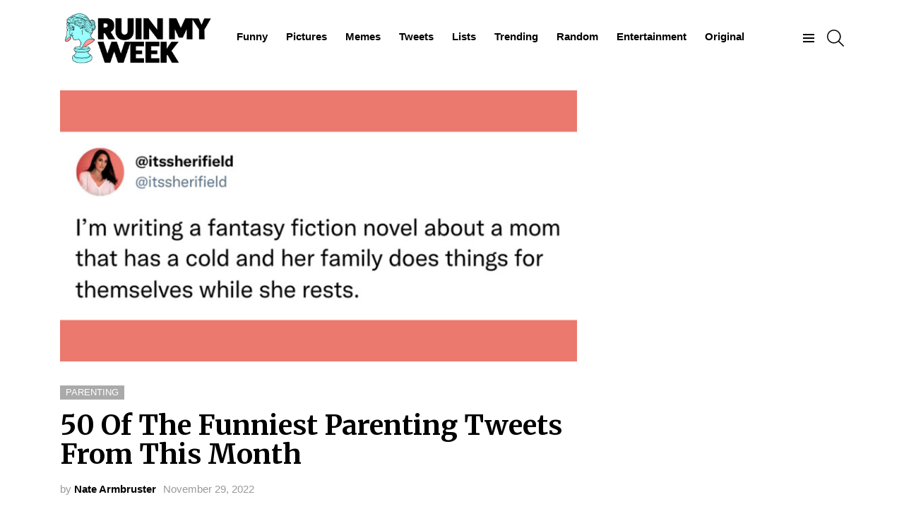

--- FILE ---
content_type: text/html; charset=UTF-8
request_url: https://ruinmyweek.com/parenting/funny-parenting-tweets-november-2022/
body_size: 22706
content:
<!DOCTYPE html>
<!--[if IE 8]>
<html class="no-js lt-ie10 lt-ie9" id="ie8" lang="en-US"><![endif]-->
<!--[if IE 9]>
<html class="no-js lt-ie10" id="ie9" lang="en-US"><![endif]-->
<!--[if !IE]><!-->
<html class="no-js" lang="en-US"><!--<![endif]-->
<head><meta charset="UTF-8"/><script>if(navigator.userAgent.match(/MSIE|Internet Explorer/i)||navigator.userAgent.match(/Trident\/7\..*?rv:11/i)){var href=document.location.href;if(!href.match(/[?&]nowprocket/)){if(href.indexOf("?")==-1){if(href.indexOf("#")==-1){document.location.href=href+"?nowprocket=1"}else{document.location.href=href.replace("#","?nowprocket=1#")}}else{if(href.indexOf("#")==-1){document.location.href=href+"&nowprocket=1"}else{document.location.href=href.replace("#","&nowprocket=1#")}}}}</script><script>(()=>{class RocketLazyLoadScripts{constructor(){this.v="2.0.4",this.userEvents=["keydown","keyup","mousedown","mouseup","mousemove","mouseover","mouseout","touchmove","touchstart","touchend","touchcancel","wheel","click","dblclick","input"],this.attributeEvents=["onblur","onclick","oncontextmenu","ondblclick","onfocus","onmousedown","onmouseenter","onmouseleave","onmousemove","onmouseout","onmouseover","onmouseup","onmousewheel","onscroll","onsubmit"]}async t(){this.i(),this.o(),/iP(ad|hone)/.test(navigator.userAgent)&&this.h(),this.u(),this.l(this),this.m(),this.k(this),this.p(this),this._(),await Promise.all([this.R(),this.L()]),this.lastBreath=Date.now(),this.S(this),this.P(),this.D(),this.O(),this.M(),await this.C(this.delayedScripts.normal),await this.C(this.delayedScripts.defer),await this.C(this.delayedScripts.async),await this.T(),await this.F(),await this.j(),await this.A(),window.dispatchEvent(new Event("rocket-allScriptsLoaded")),this.everythingLoaded=!0,this.lastTouchEnd&&await new Promise(t=>setTimeout(t,500-Date.now()+this.lastTouchEnd)),this.I(),this.H(),this.U(),this.W()}i(){this.CSPIssue=sessionStorage.getItem("rocketCSPIssue"),document.addEventListener("securitypolicyviolation",t=>{this.CSPIssue||"script-src-elem"!==t.violatedDirective||"data"!==t.blockedURI||(this.CSPIssue=!0,sessionStorage.setItem("rocketCSPIssue",!0))},{isRocket:!0})}o(){window.addEventListener("pageshow",t=>{this.persisted=t.persisted,this.realWindowLoadedFired=!0},{isRocket:!0}),window.addEventListener("pagehide",()=>{this.onFirstUserAction=null},{isRocket:!0})}h(){let t;function e(e){t=e}window.addEventListener("touchstart",e,{isRocket:!0}),window.addEventListener("touchend",function i(o){o.changedTouches[0]&&t.changedTouches[0]&&Math.abs(o.changedTouches[0].pageX-t.changedTouches[0].pageX)<10&&Math.abs(o.changedTouches[0].pageY-t.changedTouches[0].pageY)<10&&o.timeStamp-t.timeStamp<200&&(window.removeEventListener("touchstart",e,{isRocket:!0}),window.removeEventListener("touchend",i,{isRocket:!0}),"INPUT"===o.target.tagName&&"text"===o.target.type||(o.target.dispatchEvent(new TouchEvent("touchend",{target:o.target,bubbles:!0})),o.target.dispatchEvent(new MouseEvent("mouseover",{target:o.target,bubbles:!0})),o.target.dispatchEvent(new PointerEvent("click",{target:o.target,bubbles:!0,cancelable:!0,detail:1,clientX:o.changedTouches[0].clientX,clientY:o.changedTouches[0].clientY})),event.preventDefault()))},{isRocket:!0})}q(t){this.userActionTriggered||("mousemove"!==t.type||this.firstMousemoveIgnored?"keyup"===t.type||"mouseover"===t.type||"mouseout"===t.type||(this.userActionTriggered=!0,this.onFirstUserAction&&this.onFirstUserAction()):this.firstMousemoveIgnored=!0),"click"===t.type&&t.preventDefault(),t.stopPropagation(),t.stopImmediatePropagation(),"touchstart"===this.lastEvent&&"touchend"===t.type&&(this.lastTouchEnd=Date.now()),"click"===t.type&&(this.lastTouchEnd=0),this.lastEvent=t.type,t.composedPath&&t.composedPath()[0].getRootNode()instanceof ShadowRoot&&(t.rocketTarget=t.composedPath()[0]),this.savedUserEvents.push(t)}u(){this.savedUserEvents=[],this.userEventHandler=this.q.bind(this),this.userEvents.forEach(t=>window.addEventListener(t,this.userEventHandler,{passive:!1,isRocket:!0})),document.addEventListener("visibilitychange",this.userEventHandler,{isRocket:!0})}U(){this.userEvents.forEach(t=>window.removeEventListener(t,this.userEventHandler,{passive:!1,isRocket:!0})),document.removeEventListener("visibilitychange",this.userEventHandler,{isRocket:!0}),this.savedUserEvents.forEach(t=>{(t.rocketTarget||t.target).dispatchEvent(new window[t.constructor.name](t.type,t))})}m(){const t="return false",e=Array.from(this.attributeEvents,t=>"data-rocket-"+t),i="["+this.attributeEvents.join("],[")+"]",o="[data-rocket-"+this.attributeEvents.join("],[data-rocket-")+"]",s=(e,i,o)=>{o&&o!==t&&(e.setAttribute("data-rocket-"+i,o),e["rocket"+i]=new Function("event",o),e.setAttribute(i,t))};new MutationObserver(t=>{for(const n of t)"attributes"===n.type&&(n.attributeName.startsWith("data-rocket-")||this.everythingLoaded?n.attributeName.startsWith("data-rocket-")&&this.everythingLoaded&&this.N(n.target,n.attributeName.substring(12)):s(n.target,n.attributeName,n.target.getAttribute(n.attributeName))),"childList"===n.type&&n.addedNodes.forEach(t=>{if(t.nodeType===Node.ELEMENT_NODE)if(this.everythingLoaded)for(const i of[t,...t.querySelectorAll(o)])for(const t of i.getAttributeNames())e.includes(t)&&this.N(i,t.substring(12));else for(const e of[t,...t.querySelectorAll(i)])for(const t of e.getAttributeNames())this.attributeEvents.includes(t)&&s(e,t,e.getAttribute(t))})}).observe(document,{subtree:!0,childList:!0,attributeFilter:[...this.attributeEvents,...e]})}I(){this.attributeEvents.forEach(t=>{document.querySelectorAll("[data-rocket-"+t+"]").forEach(e=>{this.N(e,t)})})}N(t,e){const i=t.getAttribute("data-rocket-"+e);i&&(t.setAttribute(e,i),t.removeAttribute("data-rocket-"+e))}k(t){Object.defineProperty(HTMLElement.prototype,"onclick",{get(){return this.rocketonclick||null},set(e){this.rocketonclick=e,this.setAttribute(t.everythingLoaded?"onclick":"data-rocket-onclick","this.rocketonclick(event)")}})}S(t){function e(e,i){let o=e[i];e[i]=null,Object.defineProperty(e,i,{get:()=>o,set(s){t.everythingLoaded?o=s:e["rocket"+i]=o=s}})}e(document,"onreadystatechange"),e(window,"onload"),e(window,"onpageshow");try{Object.defineProperty(document,"readyState",{get:()=>t.rocketReadyState,set(e){t.rocketReadyState=e},configurable:!0}),document.readyState="loading"}catch(t){console.log("WPRocket DJE readyState conflict, bypassing")}}l(t){this.originalAddEventListener=EventTarget.prototype.addEventListener,this.originalRemoveEventListener=EventTarget.prototype.removeEventListener,this.savedEventListeners=[],EventTarget.prototype.addEventListener=function(e,i,o){o&&o.isRocket||!t.B(e,this)&&!t.userEvents.includes(e)||t.B(e,this)&&!t.userActionTriggered||e.startsWith("rocket-")||t.everythingLoaded?t.originalAddEventListener.call(this,e,i,o):(t.savedEventListeners.push({target:this,remove:!1,type:e,func:i,options:o}),"mouseenter"!==e&&"mouseleave"!==e||t.originalAddEventListener.call(this,e,t.savedUserEvents.push,o))},EventTarget.prototype.removeEventListener=function(e,i,o){o&&o.isRocket||!t.B(e,this)&&!t.userEvents.includes(e)||t.B(e,this)&&!t.userActionTriggered||e.startsWith("rocket-")||t.everythingLoaded?t.originalRemoveEventListener.call(this,e,i,o):t.savedEventListeners.push({target:this,remove:!0,type:e,func:i,options:o})}}J(t,e){this.savedEventListeners=this.savedEventListeners.filter(i=>{let o=i.type,s=i.target||window;return e!==o||t!==s||(this.B(o,s)&&(i.type="rocket-"+o),this.$(i),!1)})}H(){EventTarget.prototype.addEventListener=this.originalAddEventListener,EventTarget.prototype.removeEventListener=this.originalRemoveEventListener,this.savedEventListeners.forEach(t=>this.$(t))}$(t){t.remove?this.originalRemoveEventListener.call(t.target,t.type,t.func,t.options):this.originalAddEventListener.call(t.target,t.type,t.func,t.options)}p(t){let e;function i(e){return t.everythingLoaded?e:e.split(" ").map(t=>"load"===t||t.startsWith("load.")?"rocket-jquery-load":t).join(" ")}function o(o){function s(e){const s=o.fn[e];o.fn[e]=o.fn.init.prototype[e]=function(){return this[0]===window&&t.userActionTriggered&&("string"==typeof arguments[0]||arguments[0]instanceof String?arguments[0]=i(arguments[0]):"object"==typeof arguments[0]&&Object.keys(arguments[0]).forEach(t=>{const e=arguments[0][t];delete arguments[0][t],arguments[0][i(t)]=e})),s.apply(this,arguments),this}}if(o&&o.fn&&!t.allJQueries.includes(o)){const e={DOMContentLoaded:[],"rocket-DOMContentLoaded":[]};for(const t in e)document.addEventListener(t,()=>{e[t].forEach(t=>t())},{isRocket:!0});o.fn.ready=o.fn.init.prototype.ready=function(i){function s(){parseInt(o.fn.jquery)>2?setTimeout(()=>i.bind(document)(o)):i.bind(document)(o)}return"function"==typeof i&&(t.realDomReadyFired?!t.userActionTriggered||t.fauxDomReadyFired?s():e["rocket-DOMContentLoaded"].push(s):e.DOMContentLoaded.push(s)),o([])},s("on"),s("one"),s("off"),t.allJQueries.push(o)}e=o}t.allJQueries=[],o(window.jQuery),Object.defineProperty(window,"jQuery",{get:()=>e,set(t){o(t)}})}P(){const t=new Map;document.write=document.writeln=function(e){const i=document.currentScript,o=document.createRange(),s=i.parentElement;let n=t.get(i);void 0===n&&(n=i.nextSibling,t.set(i,n));const c=document.createDocumentFragment();o.setStart(c,0),c.appendChild(o.createContextualFragment(e)),s.insertBefore(c,n)}}async R(){return new Promise(t=>{this.userActionTriggered?t():this.onFirstUserAction=t})}async L(){return new Promise(t=>{document.addEventListener("DOMContentLoaded",()=>{this.realDomReadyFired=!0,t()},{isRocket:!0})})}async j(){return this.realWindowLoadedFired?Promise.resolve():new Promise(t=>{window.addEventListener("load",t,{isRocket:!0})})}M(){this.pendingScripts=[];this.scriptsMutationObserver=new MutationObserver(t=>{for(const e of t)e.addedNodes.forEach(t=>{"SCRIPT"!==t.tagName||t.noModule||t.isWPRocket||this.pendingScripts.push({script:t,promise:new Promise(e=>{const i=()=>{const i=this.pendingScripts.findIndex(e=>e.script===t);i>=0&&this.pendingScripts.splice(i,1),e()};t.addEventListener("load",i,{isRocket:!0}),t.addEventListener("error",i,{isRocket:!0}),setTimeout(i,1e3)})})})}),this.scriptsMutationObserver.observe(document,{childList:!0,subtree:!0})}async F(){await this.X(),this.pendingScripts.length?(await this.pendingScripts[0].promise,await this.F()):this.scriptsMutationObserver.disconnect()}D(){this.delayedScripts={normal:[],async:[],defer:[]},document.querySelectorAll("script[type$=rocketlazyloadscript]").forEach(t=>{t.hasAttribute("data-rocket-src")?t.hasAttribute("async")&&!1!==t.async?this.delayedScripts.async.push(t):t.hasAttribute("defer")&&!1!==t.defer||"module"===t.getAttribute("data-rocket-type")?this.delayedScripts.defer.push(t):this.delayedScripts.normal.push(t):this.delayedScripts.normal.push(t)})}async _(){await this.L();let t=[];document.querySelectorAll("script[type$=rocketlazyloadscript][data-rocket-src]").forEach(e=>{let i=e.getAttribute("data-rocket-src");if(i&&!i.startsWith("data:")){i.startsWith("//")&&(i=location.protocol+i);try{const o=new URL(i).origin;o!==location.origin&&t.push({src:o,crossOrigin:e.crossOrigin||"module"===e.getAttribute("data-rocket-type")})}catch(t){}}}),t=[...new Map(t.map(t=>[JSON.stringify(t),t])).values()],this.Y(t,"preconnect")}async G(t){if(await this.K(),!0!==t.noModule||!("noModule"in HTMLScriptElement.prototype))return new Promise(e=>{let i;function o(){(i||t).setAttribute("data-rocket-status","executed"),e()}try{if(navigator.userAgent.includes("Firefox/")||""===navigator.vendor||this.CSPIssue)i=document.createElement("script"),[...t.attributes].forEach(t=>{let e=t.nodeName;"type"!==e&&("data-rocket-type"===e&&(e="type"),"data-rocket-src"===e&&(e="src"),i.setAttribute(e,t.nodeValue))}),t.text&&(i.text=t.text),t.nonce&&(i.nonce=t.nonce),i.hasAttribute("src")?(i.addEventListener("load",o,{isRocket:!0}),i.addEventListener("error",()=>{i.setAttribute("data-rocket-status","failed-network"),e()},{isRocket:!0}),setTimeout(()=>{i.isConnected||e()},1)):(i.text=t.text,o()),i.isWPRocket=!0,t.parentNode.replaceChild(i,t);else{const i=t.getAttribute("data-rocket-type"),s=t.getAttribute("data-rocket-src");i?(t.type=i,t.removeAttribute("data-rocket-type")):t.removeAttribute("type"),t.addEventListener("load",o,{isRocket:!0}),t.addEventListener("error",i=>{this.CSPIssue&&i.target.src.startsWith("data:")?(console.log("WPRocket: CSP fallback activated"),t.removeAttribute("src"),this.G(t).then(e)):(t.setAttribute("data-rocket-status","failed-network"),e())},{isRocket:!0}),s?(t.fetchPriority="high",t.removeAttribute("data-rocket-src"),t.src=s):t.src="data:text/javascript;base64,"+window.btoa(unescape(encodeURIComponent(t.text)))}}catch(i){t.setAttribute("data-rocket-status","failed-transform"),e()}});t.setAttribute("data-rocket-status","skipped")}async C(t){const e=t.shift();return e?(e.isConnected&&await this.G(e),this.C(t)):Promise.resolve()}O(){this.Y([...this.delayedScripts.normal,...this.delayedScripts.defer,...this.delayedScripts.async],"preload")}Y(t,e){this.trash=this.trash||[];let i=!0;var o=document.createDocumentFragment();t.forEach(t=>{const s=t.getAttribute&&t.getAttribute("data-rocket-src")||t.src;if(s&&!s.startsWith("data:")){const n=document.createElement("link");n.href=s,n.rel=e,"preconnect"!==e&&(n.as="script",n.fetchPriority=i?"high":"low"),t.getAttribute&&"module"===t.getAttribute("data-rocket-type")&&(n.crossOrigin=!0),t.crossOrigin&&(n.crossOrigin=t.crossOrigin),t.integrity&&(n.integrity=t.integrity),t.nonce&&(n.nonce=t.nonce),o.appendChild(n),this.trash.push(n),i=!1}}),document.head.appendChild(o)}W(){this.trash.forEach(t=>t.remove())}async T(){try{document.readyState="interactive"}catch(t){}this.fauxDomReadyFired=!0;try{await this.K(),this.J(document,"readystatechange"),document.dispatchEvent(new Event("rocket-readystatechange")),await this.K(),document.rocketonreadystatechange&&document.rocketonreadystatechange(),await this.K(),this.J(document,"DOMContentLoaded"),document.dispatchEvent(new Event("rocket-DOMContentLoaded")),await this.K(),this.J(window,"DOMContentLoaded"),window.dispatchEvent(new Event("rocket-DOMContentLoaded"))}catch(t){console.error(t)}}async A(){try{document.readyState="complete"}catch(t){}try{await this.K(),this.J(document,"readystatechange"),document.dispatchEvent(new Event("rocket-readystatechange")),await this.K(),document.rocketonreadystatechange&&document.rocketonreadystatechange(),await this.K(),this.J(window,"load"),window.dispatchEvent(new Event("rocket-load")),await this.K(),window.rocketonload&&window.rocketonload(),await this.K(),this.allJQueries.forEach(t=>t(window).trigger("rocket-jquery-load")),await this.K(),this.J(window,"pageshow");const t=new Event("rocket-pageshow");t.persisted=this.persisted,window.dispatchEvent(t),await this.K(),window.rocketonpageshow&&window.rocketonpageshow({persisted:this.persisted})}catch(t){console.error(t)}}async K(){Date.now()-this.lastBreath>45&&(await this.X(),this.lastBreath=Date.now())}async X(){return document.hidden?new Promise(t=>setTimeout(t)):new Promise(t=>requestAnimationFrame(t))}B(t,e){return e===document&&"readystatechange"===t||(e===document&&"DOMContentLoaded"===t||(e===window&&"DOMContentLoaded"===t||(e===window&&"load"===t||e===window&&"pageshow"===t)))}static run(){(new RocketLazyLoadScripts).t()}}RocketLazyLoadScripts.run()})();</script>
	
	<link rel="profile" href="https://gmpg.org/xfn/11" />
	<link rel="pingback" href="https://ruinmyweek.com/xmlrpc.php"/>

	<meta name='robots' content='index, follow, max-image-preview:large, max-snippet:-1, max-video-preview:-1' />
	<style>img:is([sizes="auto" i], [sizes^="auto," i]) { contain-intrinsic-size: 3000px 1500px }</style>
	
<!-- Google Tag Manager for WordPress by gtm4wp.com -->
<script data-cfasync="false" data-pagespeed-no-defer>
	var gtm4wp_datalayer_name = "dataLayer";
	var dataLayer = dataLayer || [];
</script>
<!-- End Google Tag Manager for WordPress by gtm4wp.com -->
<meta name="viewport" content="initial-scale=1.0, minimum-scale=1.0, height=device-height, width=device-width" />

	<!-- This site is optimized with the Yoast SEO Premium plugin v26.5 (Yoast SEO v26.5) - https://yoast.com/wordpress/plugins/seo/ -->
	<title>50 Of The Funniest Parenting Tweets From This Month</title>
<link data-rocket-preload as="style" href="https://fonts.googleapis.com/css2?family=Merriweather%3Awght%40700&#038;ver=6.8.3&#038;display=swap" rel="preload">
<link href="https://fonts.googleapis.com/css2?family=Merriweather%3Awght%40700&#038;ver=6.8.3&#038;display=swap" media="print" onload="this.media=&#039;all&#039;" rel="stylesheet">
<noscript data-wpr-hosted-gf-parameters=""><link rel="stylesheet" href="https://fonts.googleapis.com/css2?family=Merriweather%3Awght%40700&#038;ver=6.8.3&#038;display=swap"></noscript>
	<link rel="canonical" href="https://ruinmyweek.com/parenting/funny-parenting-tweets-november-2022/" />
	<meta property="og:locale" content="en_US" />
	<meta property="og:type" content="article" />
	<meta property="og:title" content="50 Of The Funniest Parenting Tweets From This Month" />
	<meta property="og:description" content="&quot;Packing your kid&#039;s lunch is just sending the fruit in your fridge on a field trip for the day.&quot;" />
	<meta property="og:url" content="https://ruinmyweek.com/parenting/funny-parenting-tweets-november-2022/" />
	<meta property="og:site_name" content="Ruin My Week" />
	<meta property="article:publisher" content="https://www.facebook.com/RuinMyWeek" />
	<meta property="article:author" content="https://www.facebook.com/natecomedy" />
	<meta property="article:published_time" content="2022-11-29T19:27:18+00:00" />
	<meta property="og:image" content="https://ruinmyweek.com/wp-content/uploads/2022/11/thumb-funny-parenting-tweets-november-2022.jpg" />
	<meta property="og:image:width" content="1200" />
	<meta property="og:image:height" content="628" />
	<meta property="og:image:type" content="image/jpeg" />
	<meta name="author" content="Nate Armbruster" />
	<meta name="twitter:card" content="summary_large_image" />
	<meta name="twitter:description" content="&quot;Packing your kid&#039;s lunch is just sending the fruit in your fridge on a field trip for the day.&quot;" />
	<meta name="twitter:image" content="https://ruinmyweek.com/wp-content/uploads/2022/11/thumb-funny-parenting-tweets-november-2022.jpg" />
	<meta name="twitter:creator" content="@natecomedy" />
	<meta name="twitter:site" content="@ruinmyweek" />
	<meta name="twitter:label1" content="Written by" />
	<meta name="twitter:data1" content="Nate Armbruster" />
	<script type="application/ld+json" class="yoast-schema-graph">{"@context":"https://schema.org","@graph":[{"@type":"Article","@id":"https://ruinmyweek.com/parenting/funny-parenting-tweets-november-2022/#article","isPartOf":{"@id":"https://ruinmyweek.com/parenting/funny-parenting-tweets-november-2022/"},"author":{"name":"Nate Armbruster","@id":"https://ruinmyweek.com/#/schema/person/67a305961c2591912c4021c4766ebeb1"},"headline":"50 Of The Funniest Parenting Tweets From This Month","datePublished":"2022-11-29T19:27:18+00:00","mainEntityOfPage":{"@id":"https://ruinmyweek.com/parenting/funny-parenting-tweets-november-2022/"},"wordCount":8,"publisher":{"@id":"https://ruinmyweek.com/#organization"},"image":{"@id":"https://ruinmyweek.com/parenting/funny-parenting-tweets-november-2022/#primaryimage"},"thumbnailUrl":"https://ruinmyweek.com/wp-content/uploads/2022/11/thumb-funny-parenting-tweets-november-2022.jpg","articleSection":["Funny","Parenting","Tweets"],"inLanguage":"en-US"},{"@type":"WebPage","@id":"https://ruinmyweek.com/parenting/funny-parenting-tweets-november-2022/","url":"https://ruinmyweek.com/parenting/funny-parenting-tweets-november-2022/","name":"50 Of The Funniest Parenting Tweets From This Month","isPartOf":{"@id":"https://ruinmyweek.com/#website"},"primaryImageOfPage":{"@id":"https://ruinmyweek.com/parenting/funny-parenting-tweets-november-2022/#primaryimage"},"image":{"@id":"https://ruinmyweek.com/parenting/funny-parenting-tweets-november-2022/#primaryimage"},"thumbnailUrl":"https://ruinmyweek.com/wp-content/uploads/2022/11/thumb-funny-parenting-tweets-november-2022.jpg","datePublished":"2022-11-29T19:27:18+00:00","breadcrumb":{"@id":"https://ruinmyweek.com/parenting/funny-parenting-tweets-november-2022/#breadcrumb"},"inLanguage":"en-US","potentialAction":[{"@type":"ReadAction","target":["https://ruinmyweek.com/parenting/funny-parenting-tweets-november-2022/"]}]},{"@type":"ImageObject","inLanguage":"en-US","@id":"https://ruinmyweek.com/parenting/funny-parenting-tweets-november-2022/#primaryimage","url":"https://ruinmyweek.com/wp-content/uploads/2022/11/thumb-funny-parenting-tweets-november-2022.jpg","contentUrl":"https://ruinmyweek.com/wp-content/uploads/2022/11/thumb-funny-parenting-tweets-november-2022.jpg","width":1200,"height":628},{"@type":"BreadcrumbList","@id":"https://ruinmyweek.com/parenting/funny-parenting-tweets-november-2022/#breadcrumb","itemListElement":[{"@type":"ListItem","position":1,"name":"Home","item":"https://ruinmyweek.com/"},{"@type":"ListItem","position":2,"name":"Parenting","item":"https://ruinmyweek.com/category/parenting/"},{"@type":"ListItem","position":3,"name":"50 Of The Funniest Parenting Tweets From This Month"}]},{"@type":"WebSite","@id":"https://ruinmyweek.com/#website","url":"https://ruinmyweek.com/","name":"Ruin My Week","description":"The Best And Funniest Of The Internet&#039;s Worst","publisher":{"@id":"https://ruinmyweek.com/#organization"},"potentialAction":[{"@type":"SearchAction","target":{"@type":"EntryPoint","urlTemplate":"https://ruinmyweek.com/?s={search_term_string}"},"query-input":{"@type":"PropertyValueSpecification","valueRequired":true,"valueName":"search_term_string"}}],"inLanguage":"en-US"},{"@type":"Organization","@id":"https://ruinmyweek.com/#organization","name":"Ruin My Week","url":"https://ruinmyweek.com/","logo":{"@type":"ImageObject","inLanguage":"en-US","@id":"https://ruinmyweek.com/#/schema/logo/image/","url":"https://ruinmyweek.com/wp-content/uploads/2020/04/RMW_Icon_1X.png","contentUrl":"https://ruinmyweek.com/wp-content/uploads/2020/04/RMW_Icon_1X.png","width":510,"height":510,"caption":"Ruin My Week"},"image":{"@id":"https://ruinmyweek.com/#/schema/logo/image/"},"sameAs":["https://www.facebook.com/RuinMyWeek","https://x.com/ruinmyweek","https://www.instagram.com/ruin_my_week/","https://www.pinterest.com/ruinmyweek/"]},{"@type":"Person","@id":"https://ruinmyweek.com/#/schema/person/67a305961c2591912c4021c4766ebeb1","name":"Nate Armbruster","image":{"@type":"ImageObject","inLanguage":"en-US","@id":"https://ruinmyweek.com/#/schema/person/image/","url":"https://secure.gravatar.com/avatar/28017e08ca47d17ec2f9d79dda64747c19d4a5bafb93f60d986bfc87ac0ff27d?s=96&d=mm&r=r","contentUrl":"https://secure.gravatar.com/avatar/28017e08ca47d17ec2f9d79dda64747c19d4a5bafb93f60d986bfc87ac0ff27d?s=96&d=mm&r=r","caption":"Nate Armbruster"},"description":"Nate Armbruster is a stand-up comedian and writer based in Chicago who is likely writing a joke as you read this. Find him online at natecomedy.com.","sameAs":["https://beacons.ai/natecomedy","https://www.facebook.com/natecomedy","https://www.instagram.com/natecomedy","https://x.com/natecomedy"],"url":"https://ruinmyweek.com/author/nate/"}]}</script>
	<!-- / Yoast SEO Premium plugin. -->


<link rel='dns-prefetch' href='//scripts.mediavine.com' />
<link rel='dns-prefetch' href='//fonts.googleapis.com' />
<link rel='preconnect' href='https://fonts.gstatic.com' />
<link rel="alternate" type="application/rss+xml" title="Ruin My Week &raquo; Feed" href="https://ruinmyweek.com/feed/" />
<style id='wp-emoji-styles-inline-css' type='text/css'>

	img.wp-smiley, img.emoji {
		display: inline !important;
		border: none !important;
		box-shadow: none !important;
		height: 1em !important;
		width: 1em !important;
		margin: 0 0.07em !important;
		vertical-align: -0.1em !important;
		background: none !important;
		padding: 0 !important;
	}
</style>
<style id='classic-theme-styles-inline-css' type='text/css'>
/*! This file is auto-generated */
.wp-block-button__link{color:#fff;background-color:#32373c;border-radius:9999px;box-shadow:none;text-decoration:none;padding:calc(.667em + 2px) calc(1.333em + 2px);font-size:1.125em}.wp-block-file__button{background:#32373c;color:#fff;text-decoration:none}
</style>
<style id='rkft-image-style-inline-css' type='text/css'>
/**
 * Note that these styles are loaded *before* editor styles, so that
 * editor-specific styles using the same selectors will take precedence.
 */
.wp-block-rkft-image {
    margin-bottom: 40px;
}

.wp-block-rkft-image::after {
    content: "";
    clear: both;
    display: table;
}

.wp-block-rkft-image .image-block-wrapper {
    border: 1px solid #b7b7b7;
}

.wp-block-rkft-image .image-block-body {
    padding: 0 10px 10px;
}

.wp-block-rkft-image .image-block-image {
    background: #f1f1f1;
        width: 100%;
    min-height: 100px;
    text-align: center;
}

.wp-block-rkft-image .image-block-image button {
    margin-top: 30px;
}

.wp-block-rkft-image .image-block-image button.image-button {
    margin: 0;
    padding: 0;
    display: block;
        height: 100%;
}

.wp-block-rkft-image .image-block-image img {
    display: block;
    z-index: 1;
    position: relative;
    width: 100%;
}

.wp-block-rkft-image h2 {
    font-size: 1.5em;
}

.wp-block-rkft-image .image-block-description {
    margin: 20px;
    line-height: 32px;
}

.wp-block-rkft-image .image-block-caption {
    padding: 10px;
    font-size: 20px;
}

.wp-block-rkft-image .image-block-credits,
.wp-block-rkft-image .image-block-credits a {
    margin: 0;
    font-size: 10px;
    color: #b7b7b7;
    line-height:1.7rem;
}


.wp-block-rkft-image .dashicons-before::before {
    position: absolute;
    margin-left: -25px;
    color: #666666;
}

.wp-block-rkft-image .components-base-control {
    position: relative;
    font-size: 16px;
}

.wp-block-rkft-image .components-base-control.dashicons-before::before {
    top: 50%;
    transform: translateY(-65%);
}

.wp-block-rkft-image .components-base-control .components-base-control__field, 
.wp-block-rkft-image .components-base-control .components-base-control__field > * {
    margin-bottom: 0;
} 

.edit-post-visual-editor .wp-block-rkft-image.is-selected {
    border: 2px solid black;
}

.edit-post-visual-editor .wp-block-rkft-image {
    border: 1px solid #ddd;
}

.wp-block-rkft-image .image-block-image button.image-button {
    width: 100%;
}


</style>
<style id='global-styles-inline-css' type='text/css'>
:root{--wp--preset--aspect-ratio--square: 1;--wp--preset--aspect-ratio--4-3: 4/3;--wp--preset--aspect-ratio--3-4: 3/4;--wp--preset--aspect-ratio--3-2: 3/2;--wp--preset--aspect-ratio--2-3: 2/3;--wp--preset--aspect-ratio--16-9: 16/9;--wp--preset--aspect-ratio--9-16: 9/16;--wp--preset--color--black: #000000;--wp--preset--color--cyan-bluish-gray: #abb8c3;--wp--preset--color--white: #ffffff;--wp--preset--color--pale-pink: #f78da7;--wp--preset--color--vivid-red: #cf2e2e;--wp--preset--color--luminous-vivid-orange: #ff6900;--wp--preset--color--luminous-vivid-amber: #fcb900;--wp--preset--color--light-green-cyan: #7bdcb5;--wp--preset--color--vivid-green-cyan: #00d084;--wp--preset--color--pale-cyan-blue: #8ed1fc;--wp--preset--color--vivid-cyan-blue: #0693e3;--wp--preset--color--vivid-purple: #9b51e0;--wp--preset--gradient--vivid-cyan-blue-to-vivid-purple: linear-gradient(135deg,rgba(6,147,227,1) 0%,rgb(155,81,224) 100%);--wp--preset--gradient--light-green-cyan-to-vivid-green-cyan: linear-gradient(135deg,rgb(122,220,180) 0%,rgb(0,208,130) 100%);--wp--preset--gradient--luminous-vivid-amber-to-luminous-vivid-orange: linear-gradient(135deg,rgba(252,185,0,1) 0%,rgba(255,105,0,1) 100%);--wp--preset--gradient--luminous-vivid-orange-to-vivid-red: linear-gradient(135deg,rgba(255,105,0,1) 0%,rgb(207,46,46) 100%);--wp--preset--gradient--very-light-gray-to-cyan-bluish-gray: linear-gradient(135deg,rgb(238,238,238) 0%,rgb(169,184,195) 100%);--wp--preset--gradient--cool-to-warm-spectrum: linear-gradient(135deg,rgb(74,234,220) 0%,rgb(151,120,209) 20%,rgb(207,42,186) 40%,rgb(238,44,130) 60%,rgb(251,105,98) 80%,rgb(254,248,76) 100%);--wp--preset--gradient--blush-light-purple: linear-gradient(135deg,rgb(255,206,236) 0%,rgb(152,150,240) 100%);--wp--preset--gradient--blush-bordeaux: linear-gradient(135deg,rgb(254,205,165) 0%,rgb(254,45,45) 50%,rgb(107,0,62) 100%);--wp--preset--gradient--luminous-dusk: linear-gradient(135deg,rgb(255,203,112) 0%,rgb(199,81,192) 50%,rgb(65,88,208) 100%);--wp--preset--gradient--pale-ocean: linear-gradient(135deg,rgb(255,245,203) 0%,rgb(182,227,212) 50%,rgb(51,167,181) 100%);--wp--preset--gradient--electric-grass: linear-gradient(135deg,rgb(202,248,128) 0%,rgb(113,206,126) 100%);--wp--preset--gradient--midnight: linear-gradient(135deg,rgb(2,3,129) 0%,rgb(40,116,252) 100%);--wp--preset--font-size--small: 13px;--wp--preset--font-size--medium: 20px;--wp--preset--font-size--large: 36px;--wp--preset--font-size--x-large: 42px;--wp--preset--spacing--20: 0.44rem;--wp--preset--spacing--30: 0.67rem;--wp--preset--spacing--40: 1rem;--wp--preset--spacing--50: 1.5rem;--wp--preset--spacing--60: 2.25rem;--wp--preset--spacing--70: 3.38rem;--wp--preset--spacing--80: 5.06rem;--wp--preset--shadow--natural: 6px 6px 9px rgba(0, 0, 0, 0.2);--wp--preset--shadow--deep: 12px 12px 50px rgba(0, 0, 0, 0.4);--wp--preset--shadow--sharp: 6px 6px 0px rgba(0, 0, 0, 0.2);--wp--preset--shadow--outlined: 6px 6px 0px -3px rgba(255, 255, 255, 1), 6px 6px rgba(0, 0, 0, 1);--wp--preset--shadow--crisp: 6px 6px 0px rgba(0, 0, 0, 1);}:where(.is-layout-flex){gap: 0.5em;}:where(.is-layout-grid){gap: 0.5em;}body .is-layout-flex{display: flex;}.is-layout-flex{flex-wrap: wrap;align-items: center;}.is-layout-flex > :is(*, div){margin: 0;}body .is-layout-grid{display: grid;}.is-layout-grid > :is(*, div){margin: 0;}:where(.wp-block-columns.is-layout-flex){gap: 2em;}:where(.wp-block-columns.is-layout-grid){gap: 2em;}:where(.wp-block-post-template.is-layout-flex){gap: 1.25em;}:where(.wp-block-post-template.is-layout-grid){gap: 1.25em;}.has-black-color{color: var(--wp--preset--color--black) !important;}.has-cyan-bluish-gray-color{color: var(--wp--preset--color--cyan-bluish-gray) !important;}.has-white-color{color: var(--wp--preset--color--white) !important;}.has-pale-pink-color{color: var(--wp--preset--color--pale-pink) !important;}.has-vivid-red-color{color: var(--wp--preset--color--vivid-red) !important;}.has-luminous-vivid-orange-color{color: var(--wp--preset--color--luminous-vivid-orange) !important;}.has-luminous-vivid-amber-color{color: var(--wp--preset--color--luminous-vivid-amber) !important;}.has-light-green-cyan-color{color: var(--wp--preset--color--light-green-cyan) !important;}.has-vivid-green-cyan-color{color: var(--wp--preset--color--vivid-green-cyan) !important;}.has-pale-cyan-blue-color{color: var(--wp--preset--color--pale-cyan-blue) !important;}.has-vivid-cyan-blue-color{color: var(--wp--preset--color--vivid-cyan-blue) !important;}.has-vivid-purple-color{color: var(--wp--preset--color--vivid-purple) !important;}.has-black-background-color{background-color: var(--wp--preset--color--black) !important;}.has-cyan-bluish-gray-background-color{background-color: var(--wp--preset--color--cyan-bluish-gray) !important;}.has-white-background-color{background-color: var(--wp--preset--color--white) !important;}.has-pale-pink-background-color{background-color: var(--wp--preset--color--pale-pink) !important;}.has-vivid-red-background-color{background-color: var(--wp--preset--color--vivid-red) !important;}.has-luminous-vivid-orange-background-color{background-color: var(--wp--preset--color--luminous-vivid-orange) !important;}.has-luminous-vivid-amber-background-color{background-color: var(--wp--preset--color--luminous-vivid-amber) !important;}.has-light-green-cyan-background-color{background-color: var(--wp--preset--color--light-green-cyan) !important;}.has-vivid-green-cyan-background-color{background-color: var(--wp--preset--color--vivid-green-cyan) !important;}.has-pale-cyan-blue-background-color{background-color: var(--wp--preset--color--pale-cyan-blue) !important;}.has-vivid-cyan-blue-background-color{background-color: var(--wp--preset--color--vivid-cyan-blue) !important;}.has-vivid-purple-background-color{background-color: var(--wp--preset--color--vivid-purple) !important;}.has-black-border-color{border-color: var(--wp--preset--color--black) !important;}.has-cyan-bluish-gray-border-color{border-color: var(--wp--preset--color--cyan-bluish-gray) !important;}.has-white-border-color{border-color: var(--wp--preset--color--white) !important;}.has-pale-pink-border-color{border-color: var(--wp--preset--color--pale-pink) !important;}.has-vivid-red-border-color{border-color: var(--wp--preset--color--vivid-red) !important;}.has-luminous-vivid-orange-border-color{border-color: var(--wp--preset--color--luminous-vivid-orange) !important;}.has-luminous-vivid-amber-border-color{border-color: var(--wp--preset--color--luminous-vivid-amber) !important;}.has-light-green-cyan-border-color{border-color: var(--wp--preset--color--light-green-cyan) !important;}.has-vivid-green-cyan-border-color{border-color: var(--wp--preset--color--vivid-green-cyan) !important;}.has-pale-cyan-blue-border-color{border-color: var(--wp--preset--color--pale-cyan-blue) !important;}.has-vivid-cyan-blue-border-color{border-color: var(--wp--preset--color--vivid-cyan-blue) !important;}.has-vivid-purple-border-color{border-color: var(--wp--preset--color--vivid-purple) !important;}.has-vivid-cyan-blue-to-vivid-purple-gradient-background{background: var(--wp--preset--gradient--vivid-cyan-blue-to-vivid-purple) !important;}.has-light-green-cyan-to-vivid-green-cyan-gradient-background{background: var(--wp--preset--gradient--light-green-cyan-to-vivid-green-cyan) !important;}.has-luminous-vivid-amber-to-luminous-vivid-orange-gradient-background{background: var(--wp--preset--gradient--luminous-vivid-amber-to-luminous-vivid-orange) !important;}.has-luminous-vivid-orange-to-vivid-red-gradient-background{background: var(--wp--preset--gradient--luminous-vivid-orange-to-vivid-red) !important;}.has-very-light-gray-to-cyan-bluish-gray-gradient-background{background: var(--wp--preset--gradient--very-light-gray-to-cyan-bluish-gray) !important;}.has-cool-to-warm-spectrum-gradient-background{background: var(--wp--preset--gradient--cool-to-warm-spectrum) !important;}.has-blush-light-purple-gradient-background{background: var(--wp--preset--gradient--blush-light-purple) !important;}.has-blush-bordeaux-gradient-background{background: var(--wp--preset--gradient--blush-bordeaux) !important;}.has-luminous-dusk-gradient-background{background: var(--wp--preset--gradient--luminous-dusk) !important;}.has-pale-ocean-gradient-background{background: var(--wp--preset--gradient--pale-ocean) !important;}.has-electric-grass-gradient-background{background: var(--wp--preset--gradient--electric-grass) !important;}.has-midnight-gradient-background{background: var(--wp--preset--gradient--midnight) !important;}.has-small-font-size{font-size: var(--wp--preset--font-size--small) !important;}.has-medium-font-size{font-size: var(--wp--preset--font-size--medium) !important;}.has-large-font-size{font-size: var(--wp--preset--font-size--large) !important;}.has-x-large-font-size{font-size: var(--wp--preset--font-size--x-large) !important;}
:where(.wp-block-post-template.is-layout-flex){gap: 1.25em;}:where(.wp-block-post-template.is-layout-grid){gap: 1.25em;}
:where(.wp-block-columns.is-layout-flex){gap: 2em;}:where(.wp-block-columns.is-layout-grid){gap: 2em;}
:root :where(.wp-block-pullquote){font-size: 1.5em;line-height: 1.6;}
</style>
<link data-minify="1" rel='stylesheet' id='ppress-frontend-css' href='https://ruinmyweek.com/wp-content/cache/min/1/wp-content/plugins/wp-user-avatar/assets/css/frontend.min.css?ver=1765914938' type='text/css' media='all' />
<link rel='stylesheet' id='ppress-flatpickr-css' href='https://ruinmyweek.com/wp-content/plugins/wp-user-avatar/assets/flatpickr/flatpickr.min.css?ver=4.16.8' type='text/css' media='all' />
<link rel='stylesheet' id='ppress-select2-css' href='https://ruinmyweek.com/wp-content/plugins/wp-user-avatar/assets/select2/select2.min.css?ver=6.8.3' type='text/css' media='all' />

<link rel='stylesheet' id='g1-main-css' href='https://ruinmyweek.com/wp-content/themes/bimber/css/9.0.3/styles/cards-2019/all-light.min.css?ver=9.0.3' type='text/css' media='all' />
<link rel='stylesheet' id='bimber-single-css' href='https://ruinmyweek.com/wp-content/themes/bimber/css/9.0.3/styles/cards-2019/single-light.min.css?ver=9.0.3' type='text/css' media='all' />
<link data-minify="1" rel='stylesheet' id='bimber-dynamic-style-css' href='https://ruinmyweek.com/wp-content/cache/min/1/wp-content/uploads/dynamic-style-1765219467.css?ver=1765914938' type='text/css' media='all' />
<link data-minify="1" rel='stylesheet' id='bimber-style-css' href='https://ruinmyweek.com/wp-content/cache/min/1/wp-content/themes/bimber-child-theme/style.css?ver=1765914938' type='text/css' media='all' />
<link rel='stylesheet' id='bimber-mashshare-css' href='https://ruinmyweek.com/wp-content/themes/bimber/css/9.0.3/styles/cards-2019/mashshare-light.min.css?ver=9.0.3' type='text/css' media='all' />
<link data-minify="1" rel='stylesheet' id='rkft-css' href='https://ruinmyweek.com/wp-content/cache/min/1/wp-content/themes/rockfortmedia/style.css?ver=1765914938' type='text/css' media='all' />
<style id='rocket-lazyload-inline-css' type='text/css'>
.rll-youtube-player{position:relative;padding-bottom:56.23%;height:0;overflow:hidden;max-width:100%;}.rll-youtube-player:focus-within{outline: 2px solid currentColor;outline-offset: 5px;}.rll-youtube-player iframe{position:absolute;top:0;left:0;width:100%;height:100%;z-index:100;background:0 0}.rll-youtube-player img{bottom:0;display:block;left:0;margin:auto;max-width:100%;width:100%;position:absolute;right:0;top:0;border:none;height:auto;-webkit-transition:.4s all;-moz-transition:.4s all;transition:.4s all}.rll-youtube-player img:hover{-webkit-filter:brightness(75%)}.rll-youtube-player .play{height:100%;width:100%;left:0;top:0;position:absolute;background:url(https://ruinmyweek.com/wp-content/plugins/wp-rocket/assets/img/youtube.png) no-repeat center;background-color: transparent !important;cursor:pointer;border:none;}.wp-embed-responsive .wp-has-aspect-ratio .rll-youtube-player{position:absolute;padding-bottom:0;width:100%;height:100%;top:0;bottom:0;left:0;right:0}
</style>
<script type="text/javascript" async="async" fetchpriority="high" data-noptimize="1" data-cfasync="false" src="https://scripts.mediavine.com/tags/ruin-my-week.js?ver=6.8.3" id="mv-script-wrapper-js"></script>
<script type="text/javascript" src="https://ruinmyweek.com/wp-includes/js/jquery/jquery.min.js?ver=3.7.1" id="jquery-core-js"></script>
<script type="text/javascript" src="https://ruinmyweek.com/wp-content/plugins/wp-user-avatar/assets/flatpickr/flatpickr.min.js?ver=4.16.8" id="ppress-flatpickr-js" data-rocket-defer defer></script>
<script type="text/javascript" src="https://ruinmyweek.com/wp-content/plugins/wp-user-avatar/assets/select2/select2.min.js?ver=4.16.8" id="ppress-select2-js" data-rocket-defer defer></script>
<link rel="https://api.w.org/" href="https://ruinmyweek.com/wp-json/" /><link rel="alternate" title="JSON" type="application/json" href="https://ruinmyweek.com/wp-json/wp/v2/posts/208115" /><link rel="preload" href="https://ruinmyweek.com/wp-content/plugins/g1-socials/css/iconfont/fonts/g1-socials.woff" as="font" type="font/woff" crossorigin="anonymous">
<!-- Google Tag Manager for WordPress by gtm4wp.com -->
<!-- GTM Container placement set to manual -->
<script data-cfasync="false" data-pagespeed-no-defer>
	var dataLayer_content = {"pagePostType":"post","pagePostType2":"single-post","pageCategory":["funny","parenting","tweets"],"pagePostAuthor":"Nate Armbruster"};
	dataLayer.push( dataLayer_content );
</script>
<script type="rocketlazyloadscript" data-cfasync="false" data-pagespeed-no-defer>
(function(w,d,s,l,i){w[l]=w[l]||[];w[l].push({'gtm.start':
new Date().getTime(),event:'gtm.js'});var f=d.getElementsByTagName(s)[0],
j=d.createElement(s),dl=l!='dataLayer'?'&l='+l:'';j.async=true;j.src=
'//www.googletagmanager.com/gtm.js?id='+i+dl;f.parentNode.insertBefore(j,f);
})(window,document,'script','dataLayer','GTM-WSZCB8R');
</script>
<!-- End Google Tag Manager for WordPress by gtm4wp.com --><meta name="facebook-domain-verification" content="r3x9yp9va005de04oav3w9a7xjrdyo" />
	<style>
	@font-face {
		font-family: "bimber";
							src:url("https://ruinmyweek.com/wp-content/themes/bimber/css/9.0.3/bimber/fonts/bimber.eot");
			src:url("https://ruinmyweek.com/wp-content/themes/bimber/css/9.0.3/bimber/fonts/bimber.eot?#iefix") format("embedded-opentype"),
			url("https://ruinmyweek.com/wp-content/themes/bimber/css/9.0.3/bimber/fonts/bimber.woff") format("woff"),
			url("https://ruinmyweek.com/wp-content/themes/bimber/css/9.0.3/bimber/fonts/bimber.ttf") format("truetype"),
			url("https://ruinmyweek.com/wp-content/themes/bimber/css/9.0.3/bimber/fonts/bimber.svg#bimber") format("svg");
				font-weight: normal;
		font-style: normal;
		font-display: block;
	}
	</style>
	<link rel="icon" href="https://ruinmyweek.com/wp-content/uploads/2020/06/cropped-runimyweek-favicon-180x180-1-32x32.png" sizes="32x32" />
<link rel="icon" href="https://ruinmyweek.com/wp-content/uploads/2020/06/cropped-runimyweek-favicon-180x180-1-192x192.png" sizes="192x192" />
<link rel="apple-touch-icon" href="https://ruinmyweek.com/wp-content/uploads/2020/06/cropped-runimyweek-favicon-180x180-1-180x180.png" />
<meta name="msapplication-TileImage" content="https://ruinmyweek.com/wp-content/uploads/2020/06/cropped-runimyweek-favicon-180x180-1-270x270.png" />
	<script type="rocketlazyloadscript">if("undefined"!=typeof localStorage){var nsfwItemId=document.getElementsByName("g1:nsfw-item-id");nsfwItemId=nsfwItemId.length>0?nsfwItemId[0].getAttribute("content"):"g1_nsfw_off",window.g1SwitchNSFW=function(e){e?(localStorage.setItem(nsfwItemId,1),document.documentElement.classList.add("g1-nsfw-off")):(localStorage.removeItem(nsfwItemId),document.documentElement.classList.remove("g1-nsfw-off"))};try{var nsfwmode=localStorage.getItem(nsfwItemId);window.g1SwitchNSFW(nsfwmode)}catch(e){}}</script>
			<style type="text/css" id="wp-custom-css">
			hr {
	opacity: 1 !important;
	border-color: #999;
}

.wp-caption-text {
	font: 15px/18px serif;
	font-family:"IBM Plex Sans",Barlow,Roboto,Arial,sans-serif;
	color: #999;
}

.g1-typography-xl h2:first-child {
	font-size: 27px;
}

.g1-content-narrow>h2, .g1-content-narrow h2 {
	font-size: 27px;
}

.g1-content-narrow>h3, .g1-content-narrow h3 {
	font-size: 25px;
}

.g1-content-narrow>p, .g1-content-narrow p {
	font-size: 20px;
	line-height: 1.565;
}

.g1-content-narrow {
	padding: 0;
}

.g1-content-narrow>div, .g1-content-narrow>p, .g1-content-narrow>h1, .g1-content-narrow>h2, .g1-content-narrow>h3, .g1-content-narrow>h4, .g1-content-narrow>h5, .g1-content-narrow>h6, .g1-content-narrow>.twitter-tweet {
	max-width: 100% !important;
}

.entry-content img {
	width: 100%;
}

.g1-advertisement-before-content-theme-area {
	border-bottom: 0px;
}

.wp-caption {
	width: 100% !important;
}

.entry-categories-inner .entry-category {
	display: none;
}

.entry-categories-inner a.entry-category:nth-child(0), .entry-categories-inner a.entry-category:nth-child(1), .entry-categories-inner a.entry-category:nth-child(2)  {
	display: inline-block;
}

.ad-box.ad-inbetween {
	margin: 10px auto;
}


@media (min-width:768px) {
	
.g1-content-narrow>p, .g1-content-narrow p {
	font-size: 23px;
}

.single-post .g1-row-layout-page.g1-row-padding-xs .g1-row-inner {
	display: table;
}

.single-post #primary {
	display: table-cell;
}

.single-post #secondary {
/* 	height: 100%; */
/* 	Above was commented out by David at DailyDot/Clarion to make the RR Dynamite ad sticky;
 * August 21, 2019 */
	display: table-cell;
	text-align: center;
}

/* .single-post #secondary .widget {
	position: absolute;
	top: 0;
	width: 300px;
	height: 25%;
} */

/* .single-post #secondary .widget:nth-child(0) {
    top: 25%;
}

.single-post #secondary .widget:nth-child(1) {
    top: 25%;
}

.single-post #secondary .widget:nth-child(2) {
    top: 50%;
} */

.custom-html-widget {
	position: relative;
	position: -webkit-sticky;
	position: -moz-sticky;
	position: -ms-sticky;
	position: -o-sticky;
	position: sticky;
	top: 0;
}
}

/* Mediavine Sidebar Fix */
@media only screen and (min-width: 801px) {
    #secondary {
        min-width: 327px;
    }
    #primary.g1-column.g1-column-2of3 {
        max-width: calc(100% - 327px);
    }
}
/* End Mediavine Sidebar Fix */

html.g1-off-global-desktop .g1-canvas {
    width: 320px;
}
html.g1-off-global-desktop .g1-canvas-overlay {
    display: block;
    visibility: visible;
    opacity: .666;
    transition: visibility .5s, opacity .5s cubic-bezier(.735, .185, .41, 1.245);
}		</style>
		<noscript><style id="rocket-lazyload-nojs-css">.rll-youtube-player, [data-lazy-src]{display:none !important;}</style></noscript>	
<script data-minify="1" type="text/javascript" src="https://ruinmyweek.com/wp-content/cache/min/1/snippet.min.js?ver=1765914938" defer></script>
<script type="rocketlazyloadscript" data-rocket-type="text/javascript">
document.addEventListener("DOMContentLoaded", function() {
var tsid =116850;
Genius.amazon.convertLinks(tsid, false, "https://buy.geni.us"); });
</script>

<meta name="generator" content="WP Rocket 3.20.2" data-wpr-features="wpr_delay_js wpr_defer_js wpr_minify_js wpr_lazyload_images wpr_lazyload_iframes wpr_minify_css wpr_preload_links wpr_desktop" /></head>

<body class="wp-singular post-template post-template-template-gallery post-template-template-gallery-php single single-post postid-208115 single-format-standard wp-embed-responsive wp-theme-bimber wp-child-theme-bimber-child-theme g1-layout-stretched g1-hoverable g1-has-mobile-logo g1-sidebar-normal" itemscope itemtype="http://schema.org/WebPage">

<!-- GTM Container placement set to manual -->
<!-- Google Tag Manager (noscript) -->
				<noscript><iframe src="https://www.googletagmanager.com/ns.html?id=GTM-WSZCB8R" height="0" width="0" style="display:none;visibility:hidden" aria-hidden="true"></iframe></noscript>
<!-- End Google Tag Manager (noscript) -->
<div class="g1-body-inner">

	<div id="page">
		

		

		
					<div class="g1-row g1-row-layout-page g1-hb-row g1-hb-row-normal g1-hb-row-a g1-hb-row-1 g1-hb-boxed g1-hb-sticky-off g1-hb-shadow-off">
			<div class="g1-row-inner">
				<div class="g1-column g1-dropable">
											<div class="g1-bin-1 g1-bin-grow-off">
							<div class="g1-bin g1-bin-align-left">
															</div>
						</div>
											<div class="g1-bin-2 g1-bin-grow-off">
							<div class="g1-bin g1-bin-align-center">
															</div>
						</div>
											<div class="g1-bin-3 g1-bin-grow-off">
							<div class="g1-bin g1-bin-align-right">
															</div>
						</div>
									</div>
			</div>
			<div class="g1-row-background"></div>
		</div>
			<div class="g1-row g1-row-layout-page g1-hb-row g1-hb-row-normal g1-hb-row-b g1-hb-row-2 g1-hb-boxed g1-hb-sticky-off g1-hb-shadow-off">
			<div class="g1-row-inner">
				<div class="g1-column g1-dropable">
											<div class="g1-bin-1 g1-bin-grow-off">
							<div class="g1-bin g1-bin-align-left">
																	<div class="g1-id g1-id-desktop">
			<p class="g1-mega g1-mega-1st site-title">
	
			<a class="g1-logo-wrapper"
			   href="https://ruinmyweek.com/" rel="home">
									<picture class="g1-logo g1-logo-default">
						<source media="(min-width: 1025px)" data-lazy-srcset="https://ruinmyweek.com/wp-content/uploads/2020/05/rmw_logo_horizontal_2x.png 2x,https://ruinmyweek.com/wp-content/uploads/2020/05/rmw_logo_horizontal_2x.png 1x">
						<source media="(max-width: 1024px)" data-lazy-srcset="data:image/svg+xml,%3Csvg%20xmlns%3D%27http%3A%2F%2Fwww.w3.org%2F2000%2Fsvg%27%20viewBox%3D%270%200%20220%2050%27%2F%3E">
						<img
						 src="data:image/svg+xml,%3Csvg%20xmlns='http://www.w3.org/2000/svg'%20viewBox='0%200%20220%2050'%3E%3C/svg%3E"
							width="220"
							height="50"
							alt="Ruin My Week" data-lazy-src="https://ruinmyweek.com/wp-content/uploads/2020/05/rmw_logo_horizontal_2x.png" /><noscript><img
							src="https://ruinmyweek.com/wp-content/uploads/2020/05/rmw_logo_horizontal_2x.png"
							width="220"
							height="50"
							alt="Ruin My Week" /></noscript>
					</picture>

												</a>

			</p>
	
    
	</div>																	<!-- BEGIN .g1-primary-nav -->
<nav id="g1-primary-nav" class="g1-primary-nav"><ul id="g1-primary-nav-menu" class="g1-primary-nav-menu g1-menu-h"><li id="menu-item-37981" class="menu-item menu-item-type-taxonomy menu-item-object-category current-post-ancestor current-menu-parent current-post-parent menu-item-g1-standard menu-item-37981"><a href="https://ruinmyweek.com/category/funny/">Funny</a></li>
<li id="menu-item-37982" class="menu-item menu-item-type-taxonomy menu-item-object-category menu-item-g1-standard menu-item-37982"><a href="https://ruinmyweek.com/category/pictures/">Pictures</a></li>
<li id="menu-item-28901" class="menu-item menu-item-type-taxonomy menu-item-object-category menu-item-g1-standard menu-item-28901"><a href="https://ruinmyweek.com/category/memes/">Memes</a></li>
<li id="menu-item-37983" class="menu-item menu-item-type-taxonomy menu-item-object-category current-post-ancestor current-menu-parent current-post-parent menu-item-g1-standard menu-item-37983"><a href="https://ruinmyweek.com/category/tweets/">Tweets</a></li>
<li id="menu-item-121" class="menu-item menu-item-type-taxonomy menu-item-object-category menu-item-g1-standard menu-item-121"><a href="https://ruinmyweek.com/category/lists/">Lists</a></li>
<li id="menu-item-29024" class="menu-item menu-item-type-taxonomy menu-item-object-category menu-item-g1-standard menu-item-29024"><a href="https://ruinmyweek.com/category/trending/">Trending</a></li>
<li id="menu-item-18850" class="menu-item menu-item-type-taxonomy menu-item-object-category menu-item-g1-standard menu-item-18850"><a href="https://ruinmyweek.com/category/random/">Random</a></li>
<li id="menu-item-29025" class="menu-item menu-item-type-taxonomy menu-item-object-category menu-item-g1-standard menu-item-29025"><a href="https://ruinmyweek.com/category/entertainment/">Entertainment</a></li>
<li id="menu-item-3616" class="menu-item menu-item-type-taxonomy menu-item-object-category menu-item-g1-standard menu-item-3616"><a href="https://ruinmyweek.com/category/mine/">Original</a></li>
</ul></nav><!-- END .g1-primary-nav -->
															</div>
						</div>
											<div class="g1-bin-2 g1-bin-grow-off">
							<div class="g1-bin g1-bin-align-center">
															</div>
						</div>
											<div class="g1-bin-3 g1-bin-grow-off">
							<div class="g1-bin g1-bin-align-right">
																		<a class="g1-hamburger g1-hamburger-show g1-hamburger-s  " href="#">
		<span class="g1-hamburger-icon"></span>
			<span class="g1-hamburger-label
			g1-hamburger-label-hidden			">Menu</span>
	</a>
																		<div class="g1-drop g1-drop-with-anim g1-drop-before g1-drop-the-search  g1-drop-m g1-drop-icon ">
		<a class="g1-drop-toggle" href="https://ruinmyweek.com/?s=">
			<span class="g1-drop-toggle-icon"></span><span class="g1-drop-toggle-text">Search</span>
			<span class="g1-drop-toggle-arrow"></span>
		</a>
		<div class="g1-drop-content">
			

<div role="search" class="search-form-wrapper">
	<form method="get"
	      class="g1-searchform-tpl-default search-form"
	      action="https://ruinmyweek.com/">
		<label>
			<span class="screen-reader-text">Search for:</span>
			<input type="search" class="search-field"
			       placeholder="Search &hellip;"
			       value="" name="s"
			       title="Search for:" />
		</label>
		<button class="search-submit">Search</button>
	</form>

	</div>
		</div>
	</div>
															</div>
						</div>
									</div>
			</div>
			<div class="g1-row-background"></div>
		</div>
			<div class="g1-row g1-row-layout-page g1-hb-row g1-hb-row-normal g1-hb-row-c g1-hb-row-3 g1-hb-boxed g1-hb-sticky-off g1-hb-shadow-off">
			<div class="g1-row-inner">
				<div class="g1-column g1-dropable">
											<div class="g1-bin-1 g1-bin-grow-off">
							<div class="g1-bin g1-bin-align-left">
															</div>
						</div>
											<div class="g1-bin-2 g1-bin-grow-off">
							<div class="g1-bin g1-bin-align-center">
															</div>
						</div>
											<div class="g1-bin-3 g1-bin-grow-off">
							<div class="g1-bin g1-bin-align-right">
															</div>
						</div>
									</div>
			</div>
			<div class="g1-row-background"></div>
		</div>
				<div class="g1-row g1-row-layout-page g1-hb-row g1-hb-row-mobile g1-hb-row-a g1-hb-row-1 g1-hb-boxed g1-hb-sticky-off g1-hb-shadow-off">
			<div class="g1-row-inner">
				<div class="g1-column g1-dropable">
											<div class="g1-bin-1 g1-bin-grow-off">
							<div class="g1-bin g1-bin-align-left">
															</div>
						</div>
											<div class="g1-bin-2 g1-bin-grow-on">
							<div class="g1-bin g1-bin-align-center">
															</div>
						</div>
											<div class="g1-bin-3 g1-bin-grow-off">
							<div class="g1-bin g1-bin-align-right">
															</div>
						</div>
									</div>
			</div>
			<div class="g1-row-background"></div>
		</div>
			<div class="g1-row g1-row-layout-page g1-hb-row g1-hb-row-mobile g1-hb-row-b g1-hb-row-2 g1-hb-boxed g1-hb-sticky-off g1-hb-shadow-off">
			<div class="g1-row-inner">
				<div class="g1-column g1-dropable">
											<div class="g1-bin-1 g1-bin-grow-off">
							<div class="g1-bin g1-bin-align-left">
																		<a class="g1-hamburger g1-hamburger-show g1-hamburger-s  " href="#">
		<span class="g1-hamburger-icon"></span>
			<span class="g1-hamburger-label
			g1-hamburger-label-hidden			">Menu</span>
	</a>
															</div>
						</div>
											<div class="g1-bin-2 g1-bin-grow-on">
							<div class="g1-bin g1-bin-align-center">
																	<div class="g1-id g1-id-mobile">
			<p class="g1-mega g1-mega-1st site-title">
	
		<a class="g1-logo-wrapper"
		   href="https://ruinmyweek.com/" rel="home">
							<picture class="g1-logo g1-logo-default">
					<source media="(max-width: 1024px)" data-lazy-srcset="https://ruinmyweek.com/wp-content/uploads/2020/05/rmw_logo_horizontal_2x.png 2x,https://ruinmyweek.com/wp-content/uploads/2020/05/rmw_logo_horizontal_2x.png 1x">
					<source media="(min-width: 1025px)" data-lazy-srcset="data:image/svg+xml,%3Csvg%20xmlns%3D%27http%3A%2F%2Fwww.w3.org%2F2000%2Fsvg%27%20viewBox%3D%270%200%20160%2052%27%2F%3E">
					<img
					 src="data:image/svg+xml,%3Csvg%20xmlns='http://www.w3.org/2000/svg'%20viewBox='0%200%20160%2052'%3E%3C/svg%3E"
						width="160"
						height="52"
						alt="Ruin My Week" data-lazy-src="https://ruinmyweek.com/wp-content/uploads/2020/05/rmw_logo_horizontal_2x.png" /><noscript><img
						src="https://ruinmyweek.com/wp-content/uploads/2020/05/rmw_logo_horizontal_2x.png"
						width="160"
						height="52"
						alt="Ruin My Week" /></noscript>
				</picture>

									</a>

			</p>
	
    
	</div>															</div>
						</div>
											<div class="g1-bin-3 g1-bin-grow-off">
							<div class="g1-bin g1-bin-align-right">
																		<div class="g1-drop g1-drop-with-anim g1-drop-before g1-drop-the-search  g1-drop-m g1-drop-icon ">
		<a class="g1-drop-toggle" href="https://ruinmyweek.com/?s=">
			<span class="g1-drop-toggle-icon"></span><span class="g1-drop-toggle-text">Search</span>
			<span class="g1-drop-toggle-arrow"></span>
		</a>
		<div class="g1-drop-content">
			

<div role="search" class="search-form-wrapper">
	<form method="get"
	      class="g1-searchform-tpl-default search-form"
	      action="https://ruinmyweek.com/">
		<label>
			<span class="screen-reader-text">Search for:</span>
			<input type="search" class="search-field"
			       placeholder="Search &hellip;"
			       value="" name="s"
			       title="Search for:" />
		</label>
		<button class="search-submit">Search</button>
	</form>

	</div>
		</div>
	</div>
															</div>
						</div>
									</div>
			</div>
			<div class="g1-row-background"></div>
		</div>
			<div class="g1-row g1-row-layout-page g1-hb-row g1-hb-row-mobile g1-hb-row-c g1-hb-row-3 g1-hb-boxed g1-hb-sticky-off g1-hb-shadow-off">
			<div class="g1-row-inner">
				<div class="g1-column g1-dropable">
											<div class="g1-bin-1 g1-bin-grow-off">
							<div class="g1-bin g1-bin-align-left">
															</div>
						</div>
											<div class="g1-bin-2 g1-bin-grow-off">
							<div class="g1-bin g1-bin-align-center">
															</div>
						</div>
											<div class="g1-bin-3 g1-bin-grow-off">
							<div class="g1-bin g1-bin-align-right">
															</div>
						</div>
									</div>
			</div>
			<div class="g1-row-background"></div>
		</div>
	
		
		
        

	
	<div class="g1-row g1-row-padding-s g1-row-layout-page">
		<div class="g1-row-background">
		</div>
		<div class="g1-row-inner">

			<div class="g1-column g1-column-2of3" id="primary">
				<div id="content" role="main">

					
<article id="post-208115" class="entry-tpl-media post-208115 post type-post status-publish format-standard has-post-thumbnail category-funny category-parenting category-tweets mv-content-wrapper" itemscope="" itemtype="http://schema.org/Article">
	<div class="entry-inner">
		
		<div class="entry-featured-media entry-featured-media-main"  itemprop="image"  itemscope=""  itemtype="http://schema.org/ImageObject" ><div class="g1-frame"><div class="g1-frame-inner"><img width="732" height="383" src="https://ruinmyweek.com/wp-content/uploads/2022/11/thumb-funny-parenting-tweets-november-2022.jpg" class="attachment-bimber-grid-2of3 size-bimber-grid-2of3 wp-post-image" alt="" itemprop="contentUrl" decoding="async" fetchpriority="high" srcset="https://ruinmyweek.com/wp-content/uploads/2022/11/thumb-funny-parenting-tweets-november-2022.jpg 1200w, https://ruinmyweek.com/wp-content/uploads/2022/11/thumb-funny-parenting-tweets-november-2022-300x157.jpg 300w, https://ruinmyweek.com/wp-content/uploads/2022/11/thumb-funny-parenting-tweets-november-2022-1024x536.jpg 1024w, https://ruinmyweek.com/wp-content/uploads/2022/11/thumb-funny-parenting-tweets-november-2022-768x402.jpg 768w, https://ruinmyweek.com/wp-content/uploads/2022/11/thumb-funny-parenting-tweets-november-2022-354x185.jpg 354w, https://ruinmyweek.com/wp-content/uploads/2022/11/thumb-funny-parenting-tweets-november-2022-708x371.jpg 708w, https://ruinmyweek.com/wp-content/uploads/2022/11/thumb-funny-parenting-tweets-november-2022-608x318.jpg 608w" sizes="(max-width: 732px) 100vw, 732px" /><span class="g1-frame-icon g1-frame-icon-"></span></div></div><meta itemprop="url" content="https://ruinmyweek.com/wp-content/uploads/2022/11/thumb-funny-parenting-tweets-november-2022.jpg" /><meta itemprop="width" content="1200" /><meta itemprop="height" content="628" /></div>
		<header class="entry-header entry-header-01">
			<div class="entry-before-title">
				<span class="entry-categories"><span class="entry-categories-inner"><a class="entry-category" href="https://ruinmyweek.com/category/parenting/">Parenting</a></span></span>
								</div>

			<h1 class="g1-mega g1-mega-1st entry-title" itemprop="headline">50 Of The Funniest Parenting Tweets From This Month</h1>
			
							<p class="g1-meta g1-meta-m entry-meta entry-meta-m">
					<span class="entry-byline entry-byline-m ">
										<span class="entry-author" itemscope="" itemprop="author" itemtype="http://schema.org/Person">
	
		<span class="entry-meta-label">by</span>
			<a href="https://ruinmyweek.com/author/nate/" title="Posts by Nate Armbruster" rel="author">
			
							<strong itemprop="name">Nate Armbruster</strong>
					</a>
	</span>
	
							<time class="entry-date" datetime="2022-11-29T11:27:18-06:00" itemprop="datePublished">November 29, 2022</time>					</span>

					<span class="entry-stats entry-stats-m">

						
						
						
											</span>
				</p>
			
			
		</header>

		<div class="g1-content-narrow g1-typography-xl entry-content" itemprop="articleBody">
			<p>Raising kids can be <a href="https://ruinmyweek.com/tweets/parenting-fantasies-tweets/">exhausting</a>, but if you have a good sense of humor, it will help make a lot of the challenging days a bit easier. If you have kids, these <a href="https://ruinmyweek.com/funny/funny-parenting-tweets/">tweets</a> will hit right at home or, at the very least, make you laugh.</p>
<p>Here are 50 of the funniest parenting tweets we saw this month. Enjoy!</p>
<hr />
<h2>1. </h2>
<figure><img width="599" height="200" src="data:image/svg+xml,%3Csvg%20xmlns='http://www.w3.org/2000/svg'%20viewBox='0%200%20599%20200'%3E%3C/svg%3E" class="gallery-img aligncenter" alt="" decoding="async" data-lazy-srcset="https://ruinmyweek.com/wp-content/uploads/2022/11/funny-parenting-tweets-november-2022-1.jpg 599w, https://ruinmyweek.com/wp-content/uploads/2022/11/funny-parenting-tweets-november-2022-1-300x100.jpg 300w, https://ruinmyweek.com/wp-content/uploads/2022/11/funny-parenting-tweets-november-2022-1-354x118.jpg 354w" data-lazy-sizes="(max-width: 599px) 100vw, 599px" data-lazy-src="https://ruinmyweek.com/wp-content/uploads/2022/11/funny-parenting-tweets-november-2022-1.jpg" /><noscript><img width="599" height="200" src="https://ruinmyweek.com/wp-content/uploads/2022/11/funny-parenting-tweets-november-2022-1.jpg" class="gallery-img aligncenter" alt="" decoding="async" srcset="https://ruinmyweek.com/wp-content/uploads/2022/11/funny-parenting-tweets-november-2022-1.jpg 599w, https://ruinmyweek.com/wp-content/uploads/2022/11/funny-parenting-tweets-november-2022-1-300x100.jpg 300w, https://ruinmyweek.com/wp-content/uploads/2022/11/funny-parenting-tweets-november-2022-1-354x118.jpg 354w" sizes="(max-width: 599px) 100vw, 599px" /></noscript></figure>
<h2>2. </h2>
<figure><img width="599" height="166" src="data:image/svg+xml,%3Csvg%20xmlns='http://www.w3.org/2000/svg'%20viewBox='0%200%20599%20166'%3E%3C/svg%3E" class="gallery-img aligncenter" alt="" decoding="async" data-lazy-srcset="https://ruinmyweek.com/wp-content/uploads/2022/11/funny-parenting-tweets-november-2022-2.jpg 599w, https://ruinmyweek.com/wp-content/uploads/2022/11/funny-parenting-tweets-november-2022-2-300x83.jpg 300w, https://ruinmyweek.com/wp-content/uploads/2022/11/funny-parenting-tweets-november-2022-2-354x98.jpg 354w" data-lazy-sizes="(max-width: 599px) 100vw, 599px" data-lazy-src="https://ruinmyweek.com/wp-content/uploads/2022/11/funny-parenting-tweets-november-2022-2.jpg" /><noscript><img width="599" height="166" src="https://ruinmyweek.com/wp-content/uploads/2022/11/funny-parenting-tweets-november-2022-2.jpg" class="gallery-img aligncenter" alt="" decoding="async" srcset="https://ruinmyweek.com/wp-content/uploads/2022/11/funny-parenting-tweets-november-2022-2.jpg 599w, https://ruinmyweek.com/wp-content/uploads/2022/11/funny-parenting-tweets-november-2022-2-300x83.jpg 300w, https://ruinmyweek.com/wp-content/uploads/2022/11/funny-parenting-tweets-november-2022-2-354x98.jpg 354w" sizes="(max-width: 599px) 100vw, 599px" /></noscript></figure>
<h2>3. </h2>
<figure><img width="599" height="233" src="data:image/svg+xml,%3Csvg%20xmlns='http://www.w3.org/2000/svg'%20viewBox='0%200%20599%20233'%3E%3C/svg%3E" class="gallery-img aligncenter" alt="" decoding="async" data-lazy-srcset="https://ruinmyweek.com/wp-content/uploads/2022/11/funny-parenting-tweets-november-2022-3.jpg 599w, https://ruinmyweek.com/wp-content/uploads/2022/11/funny-parenting-tweets-november-2022-3-300x117.jpg 300w, https://ruinmyweek.com/wp-content/uploads/2022/11/funny-parenting-tweets-november-2022-3-354x138.jpg 354w" data-lazy-sizes="(max-width: 599px) 100vw, 599px" data-lazy-src="https://ruinmyweek.com/wp-content/uploads/2022/11/funny-parenting-tweets-november-2022-3.jpg" /><noscript><img width="599" height="233" src="https://ruinmyweek.com/wp-content/uploads/2022/11/funny-parenting-tweets-november-2022-3.jpg" class="gallery-img aligncenter" alt="" decoding="async" srcset="https://ruinmyweek.com/wp-content/uploads/2022/11/funny-parenting-tweets-november-2022-3.jpg 599w, https://ruinmyweek.com/wp-content/uploads/2022/11/funny-parenting-tweets-november-2022-3-300x117.jpg 300w, https://ruinmyweek.com/wp-content/uploads/2022/11/funny-parenting-tweets-november-2022-3-354x138.jpg 354w" sizes="(max-width: 599px) 100vw, 599px" /></noscript></figure>
<h2>4. </h2>
<figure><img width="599" height="200" src="data:image/svg+xml,%3Csvg%20xmlns='http://www.w3.org/2000/svg'%20viewBox='0%200%20599%20200'%3E%3C/svg%3E" class="gallery-img aligncenter" alt="" decoding="async" data-lazy-srcset="https://ruinmyweek.com/wp-content/uploads/2022/11/funny-parenting-tweets-november-2022-4.jpg 599w, https://ruinmyweek.com/wp-content/uploads/2022/11/funny-parenting-tweets-november-2022-4-300x100.jpg 300w, https://ruinmyweek.com/wp-content/uploads/2022/11/funny-parenting-tweets-november-2022-4-354x118.jpg 354w" data-lazy-sizes="(max-width: 599px) 100vw, 599px" data-lazy-src="https://ruinmyweek.com/wp-content/uploads/2022/11/funny-parenting-tweets-november-2022-4.jpg" /><noscript><img width="599" height="200" src="https://ruinmyweek.com/wp-content/uploads/2022/11/funny-parenting-tweets-november-2022-4.jpg" class="gallery-img aligncenter" alt="" decoding="async" srcset="https://ruinmyweek.com/wp-content/uploads/2022/11/funny-parenting-tweets-november-2022-4.jpg 599w, https://ruinmyweek.com/wp-content/uploads/2022/11/funny-parenting-tweets-november-2022-4-300x100.jpg 300w, https://ruinmyweek.com/wp-content/uploads/2022/11/funny-parenting-tweets-november-2022-4-354x118.jpg 354w" sizes="(max-width: 599px) 100vw, 599px" /></noscript></figure>
<h2>5. </h2>
<figure><img width="599" height="166" src="data:image/svg+xml,%3Csvg%20xmlns='http://www.w3.org/2000/svg'%20viewBox='0%200%20599%20166'%3E%3C/svg%3E" class="gallery-img aligncenter" alt="" decoding="async" data-lazy-srcset="https://ruinmyweek.com/wp-content/uploads/2022/11/funny-parenting-tweets-november-2022-5.jpg 599w, https://ruinmyweek.com/wp-content/uploads/2022/11/funny-parenting-tweets-november-2022-5-300x83.jpg 300w, https://ruinmyweek.com/wp-content/uploads/2022/11/funny-parenting-tweets-november-2022-5-354x98.jpg 354w" data-lazy-sizes="(max-width: 599px) 100vw, 599px" data-lazy-src="https://ruinmyweek.com/wp-content/uploads/2022/11/funny-parenting-tweets-november-2022-5.jpg" /><noscript><img width="599" height="166" src="https://ruinmyweek.com/wp-content/uploads/2022/11/funny-parenting-tweets-november-2022-5.jpg" class="gallery-img aligncenter" alt="" decoding="async" srcset="https://ruinmyweek.com/wp-content/uploads/2022/11/funny-parenting-tweets-november-2022-5.jpg 599w, https://ruinmyweek.com/wp-content/uploads/2022/11/funny-parenting-tweets-november-2022-5-300x83.jpg 300w, https://ruinmyweek.com/wp-content/uploads/2022/11/funny-parenting-tweets-november-2022-5-354x98.jpg 354w" sizes="(max-width: 599px) 100vw, 599px" /></noscript></figure>
<h2>6. </h2>
<figure><img width="599" height="200" src="data:image/svg+xml,%3Csvg%20xmlns='http://www.w3.org/2000/svg'%20viewBox='0%200%20599%20200'%3E%3C/svg%3E" class="gallery-img aligncenter" alt="" decoding="async" data-lazy-srcset="https://ruinmyweek.com/wp-content/uploads/2022/11/funny-parenting-tweets-november-2022-6.jpg 599w, https://ruinmyweek.com/wp-content/uploads/2022/11/funny-parenting-tweets-november-2022-6-300x100.jpg 300w, https://ruinmyweek.com/wp-content/uploads/2022/11/funny-parenting-tweets-november-2022-6-354x118.jpg 354w" data-lazy-sizes="(max-width: 599px) 100vw, 599px" data-lazy-src="https://ruinmyweek.com/wp-content/uploads/2022/11/funny-parenting-tweets-november-2022-6.jpg" /><noscript><img width="599" height="200" src="https://ruinmyweek.com/wp-content/uploads/2022/11/funny-parenting-tweets-november-2022-6.jpg" class="gallery-img aligncenter" alt="" decoding="async" srcset="https://ruinmyweek.com/wp-content/uploads/2022/11/funny-parenting-tweets-november-2022-6.jpg 599w, https://ruinmyweek.com/wp-content/uploads/2022/11/funny-parenting-tweets-november-2022-6-300x100.jpg 300w, https://ruinmyweek.com/wp-content/uploads/2022/11/funny-parenting-tweets-november-2022-6-354x118.jpg 354w" sizes="(max-width: 599px) 100vw, 599px" /></noscript></figure>
<h2>7. </h2>
<figure><img width="599" height="200" src="data:image/svg+xml,%3Csvg%20xmlns='http://www.w3.org/2000/svg'%20viewBox='0%200%20599%20200'%3E%3C/svg%3E" class="gallery-img aligncenter" alt="" decoding="async" data-lazy-srcset="https://ruinmyweek.com/wp-content/uploads/2022/11/funny-parenting-tweets-november-2022-7.jpg 599w, https://ruinmyweek.com/wp-content/uploads/2022/11/funny-parenting-tweets-november-2022-7-300x100.jpg 300w, https://ruinmyweek.com/wp-content/uploads/2022/11/funny-parenting-tweets-november-2022-7-354x118.jpg 354w" data-lazy-sizes="(max-width: 599px) 100vw, 599px" data-lazy-src="https://ruinmyweek.com/wp-content/uploads/2022/11/funny-parenting-tweets-november-2022-7.jpg" /><noscript><img width="599" height="200" src="https://ruinmyweek.com/wp-content/uploads/2022/11/funny-parenting-tweets-november-2022-7.jpg" class="gallery-img aligncenter" alt="" decoding="async" srcset="https://ruinmyweek.com/wp-content/uploads/2022/11/funny-parenting-tweets-november-2022-7.jpg 599w, https://ruinmyweek.com/wp-content/uploads/2022/11/funny-parenting-tweets-november-2022-7-300x100.jpg 300w, https://ruinmyweek.com/wp-content/uploads/2022/11/funny-parenting-tweets-november-2022-7-354x118.jpg 354w" sizes="(max-width: 599px) 100vw, 599px" /></noscript></figure>
<h2>8. </h2>
<figure><img width="599" height="429" src="data:image/svg+xml,%3Csvg%20xmlns='http://www.w3.org/2000/svg'%20viewBox='0%200%20599%20429'%3E%3C/svg%3E" class="gallery-img aligncenter" alt="" decoding="async" data-lazy-srcset="https://ruinmyweek.com/wp-content/uploads/2022/11/funny-parenting-tweets-november-2022-8.jpg 599w, https://ruinmyweek.com/wp-content/uploads/2022/11/funny-parenting-tweets-november-2022-8-300x215.jpg 300w, https://ruinmyweek.com/wp-content/uploads/2022/11/funny-parenting-tweets-november-2022-8-354x254.jpg 354w" data-lazy-sizes="(max-width: 599px) 100vw, 599px" data-lazy-src="https://ruinmyweek.com/wp-content/uploads/2022/11/funny-parenting-tweets-november-2022-8.jpg" /><noscript><img width="599" height="429" src="https://ruinmyweek.com/wp-content/uploads/2022/11/funny-parenting-tweets-november-2022-8.jpg" class="gallery-img aligncenter" alt="" decoding="async" srcset="https://ruinmyweek.com/wp-content/uploads/2022/11/funny-parenting-tweets-november-2022-8.jpg 599w, https://ruinmyweek.com/wp-content/uploads/2022/11/funny-parenting-tweets-november-2022-8-300x215.jpg 300w, https://ruinmyweek.com/wp-content/uploads/2022/11/funny-parenting-tweets-november-2022-8-354x254.jpg 354w" sizes="(max-width: 599px) 100vw, 599px" /></noscript></figure>
<h2>9. </h2>
<figure><img width="599" height="166" src="data:image/svg+xml,%3Csvg%20xmlns='http://www.w3.org/2000/svg'%20viewBox='0%200%20599%20166'%3E%3C/svg%3E" class="gallery-img aligncenter" alt="" decoding="async" data-lazy-srcset="https://ruinmyweek.com/wp-content/uploads/2022/11/funny-parenting-tweets-november-2022-9.jpg 599w, https://ruinmyweek.com/wp-content/uploads/2022/11/funny-parenting-tweets-november-2022-9-300x83.jpg 300w, https://ruinmyweek.com/wp-content/uploads/2022/11/funny-parenting-tweets-november-2022-9-354x98.jpg 354w" data-lazy-sizes="(max-width: 599px) 100vw, 599px" data-lazy-src="https://ruinmyweek.com/wp-content/uploads/2022/11/funny-parenting-tweets-november-2022-9.jpg" /><noscript><img width="599" height="166" src="https://ruinmyweek.com/wp-content/uploads/2022/11/funny-parenting-tweets-november-2022-9.jpg" class="gallery-img aligncenter" alt="" decoding="async" srcset="https://ruinmyweek.com/wp-content/uploads/2022/11/funny-parenting-tweets-november-2022-9.jpg 599w, https://ruinmyweek.com/wp-content/uploads/2022/11/funny-parenting-tweets-november-2022-9-300x83.jpg 300w, https://ruinmyweek.com/wp-content/uploads/2022/11/funny-parenting-tweets-november-2022-9-354x98.jpg 354w" sizes="(max-width: 599px) 100vw, 599px" /></noscript></figure>
<h2>10. </h2>
<figure><img width="599" height="297" src="data:image/svg+xml,%3Csvg%20xmlns='http://www.w3.org/2000/svg'%20viewBox='0%200%20599%20297'%3E%3C/svg%3E" class="gallery-img aligncenter" alt="" decoding="async" data-lazy-srcset="https://ruinmyweek.com/wp-content/uploads/2022/11/funny-parenting-tweets-november-2022-10.jpg 599w, https://ruinmyweek.com/wp-content/uploads/2022/11/funny-parenting-tweets-november-2022-10-300x149.jpg 300w, https://ruinmyweek.com/wp-content/uploads/2022/11/funny-parenting-tweets-november-2022-10-354x176.jpg 354w" data-lazy-sizes="(max-width: 599px) 100vw, 599px" data-lazy-src="https://ruinmyweek.com/wp-content/uploads/2022/11/funny-parenting-tweets-november-2022-10.jpg" /><noscript><img width="599" height="297" src="https://ruinmyweek.com/wp-content/uploads/2022/11/funny-parenting-tweets-november-2022-10.jpg" class="gallery-img aligncenter" alt="" decoding="async" srcset="https://ruinmyweek.com/wp-content/uploads/2022/11/funny-parenting-tweets-november-2022-10.jpg 599w, https://ruinmyweek.com/wp-content/uploads/2022/11/funny-parenting-tweets-november-2022-10-300x149.jpg 300w, https://ruinmyweek.com/wp-content/uploads/2022/11/funny-parenting-tweets-november-2022-10-354x176.jpg 354w" sizes="(max-width: 599px) 100vw, 599px" /></noscript></figure>
<h2>11. </h2>
<figure><img width="599" height="200" src="data:image/svg+xml,%3Csvg%20xmlns='http://www.w3.org/2000/svg'%20viewBox='0%200%20599%20200'%3E%3C/svg%3E" class="gallery-img aligncenter" alt="" decoding="async" data-lazy-srcset="https://ruinmyweek.com/wp-content/uploads/2022/11/funny-parenting-tweets-november-2022-11.jpg 599w, https://ruinmyweek.com/wp-content/uploads/2022/11/funny-parenting-tweets-november-2022-11-300x100.jpg 300w, https://ruinmyweek.com/wp-content/uploads/2022/11/funny-parenting-tweets-november-2022-11-354x118.jpg 354w" data-lazy-sizes="(max-width: 599px) 100vw, 599px" data-lazy-src="https://ruinmyweek.com/wp-content/uploads/2022/11/funny-parenting-tweets-november-2022-11.jpg" /><noscript><img width="599" height="200" src="https://ruinmyweek.com/wp-content/uploads/2022/11/funny-parenting-tweets-november-2022-11.jpg" class="gallery-img aligncenter" alt="" decoding="async" srcset="https://ruinmyweek.com/wp-content/uploads/2022/11/funny-parenting-tweets-november-2022-11.jpg 599w, https://ruinmyweek.com/wp-content/uploads/2022/11/funny-parenting-tweets-november-2022-11-300x100.jpg 300w, https://ruinmyweek.com/wp-content/uploads/2022/11/funny-parenting-tweets-november-2022-11-354x118.jpg 354w" sizes="(max-width: 599px) 100vw, 599px" /></noscript></figure>
<h2>12. </h2>
<figure><img width="599" height="265" src="data:image/svg+xml,%3Csvg%20xmlns='http://www.w3.org/2000/svg'%20viewBox='0%200%20599%20265'%3E%3C/svg%3E" class="gallery-img aligncenter" alt="" decoding="async" data-lazy-srcset="https://ruinmyweek.com/wp-content/uploads/2022/11/funny-parenting-tweets-november-2022-12.jpg 599w, https://ruinmyweek.com/wp-content/uploads/2022/11/funny-parenting-tweets-november-2022-12-300x133.jpg 300w, https://ruinmyweek.com/wp-content/uploads/2022/11/funny-parenting-tweets-november-2022-12-354x157.jpg 354w" data-lazy-sizes="(max-width: 599px) 100vw, 599px" data-lazy-src="https://ruinmyweek.com/wp-content/uploads/2022/11/funny-parenting-tweets-november-2022-12.jpg" /><noscript><img width="599" height="265" src="https://ruinmyweek.com/wp-content/uploads/2022/11/funny-parenting-tweets-november-2022-12.jpg" class="gallery-img aligncenter" alt="" decoding="async" srcset="https://ruinmyweek.com/wp-content/uploads/2022/11/funny-parenting-tweets-november-2022-12.jpg 599w, https://ruinmyweek.com/wp-content/uploads/2022/11/funny-parenting-tweets-november-2022-12-300x133.jpg 300w, https://ruinmyweek.com/wp-content/uploads/2022/11/funny-parenting-tweets-november-2022-12-354x157.jpg 354w" sizes="(max-width: 599px) 100vw, 599px" /></noscript></figure>
<h2>13. </h2>
<figure><img width="599" height="265" src="data:image/svg+xml,%3Csvg%20xmlns='http://www.w3.org/2000/svg'%20viewBox='0%200%20599%20265'%3E%3C/svg%3E" class="gallery-img aligncenter" alt="" decoding="async" data-lazy-srcset="https://ruinmyweek.com/wp-content/uploads/2022/11/funny-parenting-tweets-november-2022-13.jpg 599w, https://ruinmyweek.com/wp-content/uploads/2022/11/funny-parenting-tweets-november-2022-13-300x133.jpg 300w, https://ruinmyweek.com/wp-content/uploads/2022/11/funny-parenting-tweets-november-2022-13-354x157.jpg 354w" data-lazy-sizes="(max-width: 599px) 100vw, 599px" data-lazy-src="https://ruinmyweek.com/wp-content/uploads/2022/11/funny-parenting-tweets-november-2022-13.jpg" /><noscript><img width="599" height="265" src="https://ruinmyweek.com/wp-content/uploads/2022/11/funny-parenting-tweets-november-2022-13.jpg" class="gallery-img aligncenter" alt="" decoding="async" srcset="https://ruinmyweek.com/wp-content/uploads/2022/11/funny-parenting-tweets-november-2022-13.jpg 599w, https://ruinmyweek.com/wp-content/uploads/2022/11/funny-parenting-tweets-november-2022-13-300x133.jpg 300w, https://ruinmyweek.com/wp-content/uploads/2022/11/funny-parenting-tweets-november-2022-13-354x157.jpg 354w" sizes="(max-width: 599px) 100vw, 599px" /></noscript></figure>
<h2>14. </h2>
<figure><img width="599" height="265" src="data:image/svg+xml,%3Csvg%20xmlns='http://www.w3.org/2000/svg'%20viewBox='0%200%20599%20265'%3E%3C/svg%3E" class="gallery-img aligncenter" alt="" decoding="async" data-lazy-srcset="https://ruinmyweek.com/wp-content/uploads/2022/11/funny-parenting-tweets-november-2022-14.jpg 599w, https://ruinmyweek.com/wp-content/uploads/2022/11/funny-parenting-tweets-november-2022-14-300x133.jpg 300w, https://ruinmyweek.com/wp-content/uploads/2022/11/funny-parenting-tweets-november-2022-14-354x157.jpg 354w" data-lazy-sizes="(max-width: 599px) 100vw, 599px" data-lazy-src="https://ruinmyweek.com/wp-content/uploads/2022/11/funny-parenting-tweets-november-2022-14.jpg" /><noscript><img width="599" height="265" src="https://ruinmyweek.com/wp-content/uploads/2022/11/funny-parenting-tweets-november-2022-14.jpg" class="gallery-img aligncenter" alt="" decoding="async" srcset="https://ruinmyweek.com/wp-content/uploads/2022/11/funny-parenting-tweets-november-2022-14.jpg 599w, https://ruinmyweek.com/wp-content/uploads/2022/11/funny-parenting-tweets-november-2022-14-300x133.jpg 300w, https://ruinmyweek.com/wp-content/uploads/2022/11/funny-parenting-tweets-november-2022-14-354x157.jpg 354w" sizes="(max-width: 599px) 100vw, 599px" /></noscript></figure>
<h2>15. </h2>
<figure><img width="599" height="200" src="data:image/svg+xml,%3Csvg%20xmlns='http://www.w3.org/2000/svg'%20viewBox='0%200%20599%20200'%3E%3C/svg%3E" class="gallery-img aligncenter" alt="" decoding="async" data-lazy-srcset="https://ruinmyweek.com/wp-content/uploads/2022/11/funny-parenting-tweets-november-2022-15.jpg 599w, https://ruinmyweek.com/wp-content/uploads/2022/11/funny-parenting-tweets-november-2022-15-300x100.jpg 300w, https://ruinmyweek.com/wp-content/uploads/2022/11/funny-parenting-tweets-november-2022-15-354x118.jpg 354w" data-lazy-sizes="(max-width: 599px) 100vw, 599px" data-lazy-src="https://ruinmyweek.com/wp-content/uploads/2022/11/funny-parenting-tweets-november-2022-15.jpg" /><noscript><img width="599" height="200" src="https://ruinmyweek.com/wp-content/uploads/2022/11/funny-parenting-tweets-november-2022-15.jpg" class="gallery-img aligncenter" alt="" decoding="async" srcset="https://ruinmyweek.com/wp-content/uploads/2022/11/funny-parenting-tweets-november-2022-15.jpg 599w, https://ruinmyweek.com/wp-content/uploads/2022/11/funny-parenting-tweets-november-2022-15-300x100.jpg 300w, https://ruinmyweek.com/wp-content/uploads/2022/11/funny-parenting-tweets-november-2022-15-354x118.jpg 354w" sizes="(max-width: 599px) 100vw, 599px" /></noscript></figure>
<h2>16. </h2>
<figure><img width="599" height="297" src="data:image/svg+xml,%3Csvg%20xmlns='http://www.w3.org/2000/svg'%20viewBox='0%200%20599%20297'%3E%3C/svg%3E" class="gallery-img aligncenter" alt="" decoding="async" data-lazy-srcset="https://ruinmyweek.com/wp-content/uploads/2022/11/funny-parenting-tweets-november-2022-16.jpg 599w, https://ruinmyweek.com/wp-content/uploads/2022/11/funny-parenting-tweets-november-2022-16-300x149.jpg 300w, https://ruinmyweek.com/wp-content/uploads/2022/11/funny-parenting-tweets-november-2022-16-354x176.jpg 354w" data-lazy-sizes="(max-width: 599px) 100vw, 599px" data-lazy-src="https://ruinmyweek.com/wp-content/uploads/2022/11/funny-parenting-tweets-november-2022-16.jpg" /><noscript><img width="599" height="297" src="https://ruinmyweek.com/wp-content/uploads/2022/11/funny-parenting-tweets-november-2022-16.jpg" class="gallery-img aligncenter" alt="" decoding="async" srcset="https://ruinmyweek.com/wp-content/uploads/2022/11/funny-parenting-tweets-november-2022-16.jpg 599w, https://ruinmyweek.com/wp-content/uploads/2022/11/funny-parenting-tweets-november-2022-16-300x149.jpg 300w, https://ruinmyweek.com/wp-content/uploads/2022/11/funny-parenting-tweets-november-2022-16-354x176.jpg 354w" sizes="(max-width: 599px) 100vw, 599px" /></noscript></figure>
<h2>17. </h2>
<figure><img width="599" height="233" src="data:image/svg+xml,%3Csvg%20xmlns='http://www.w3.org/2000/svg'%20viewBox='0%200%20599%20233'%3E%3C/svg%3E" class="gallery-img aligncenter" alt="" decoding="async" data-lazy-srcset="https://ruinmyweek.com/wp-content/uploads/2022/11/funny-parenting-tweets-november-2022-17.jpg 599w, https://ruinmyweek.com/wp-content/uploads/2022/11/funny-parenting-tweets-november-2022-17-300x117.jpg 300w, https://ruinmyweek.com/wp-content/uploads/2022/11/funny-parenting-tweets-november-2022-17-354x138.jpg 354w" data-lazy-sizes="(max-width: 599px) 100vw, 599px" data-lazy-src="https://ruinmyweek.com/wp-content/uploads/2022/11/funny-parenting-tweets-november-2022-17.jpg" /><noscript><img width="599" height="233" src="https://ruinmyweek.com/wp-content/uploads/2022/11/funny-parenting-tweets-november-2022-17.jpg" class="gallery-img aligncenter" alt="" decoding="async" srcset="https://ruinmyweek.com/wp-content/uploads/2022/11/funny-parenting-tweets-november-2022-17.jpg 599w, https://ruinmyweek.com/wp-content/uploads/2022/11/funny-parenting-tweets-november-2022-17-300x117.jpg 300w, https://ruinmyweek.com/wp-content/uploads/2022/11/funny-parenting-tweets-november-2022-17-354x138.jpg 354w" sizes="(max-width: 599px) 100vw, 599px" /></noscript></figure>
<h2>18. </h2>
<figure><img width="599" height="200" src="data:image/svg+xml,%3Csvg%20xmlns='http://www.w3.org/2000/svg'%20viewBox='0%200%20599%20200'%3E%3C/svg%3E" class="gallery-img aligncenter" alt="" decoding="async" data-lazy-srcset="https://ruinmyweek.com/wp-content/uploads/2022/11/funny-parenting-tweets-november-2022-18.jpg 599w, https://ruinmyweek.com/wp-content/uploads/2022/11/funny-parenting-tweets-november-2022-18-300x100.jpg 300w, https://ruinmyweek.com/wp-content/uploads/2022/11/funny-parenting-tweets-november-2022-18-354x118.jpg 354w" data-lazy-sizes="(max-width: 599px) 100vw, 599px" data-lazy-src="https://ruinmyweek.com/wp-content/uploads/2022/11/funny-parenting-tweets-november-2022-18.jpg" /><noscript><img width="599" height="200" src="https://ruinmyweek.com/wp-content/uploads/2022/11/funny-parenting-tweets-november-2022-18.jpg" class="gallery-img aligncenter" alt="" decoding="async" srcset="https://ruinmyweek.com/wp-content/uploads/2022/11/funny-parenting-tweets-november-2022-18.jpg 599w, https://ruinmyweek.com/wp-content/uploads/2022/11/funny-parenting-tweets-november-2022-18-300x100.jpg 300w, https://ruinmyweek.com/wp-content/uploads/2022/11/funny-parenting-tweets-november-2022-18-354x118.jpg 354w" sizes="(max-width: 599px) 100vw, 599px" /></noscript></figure>
<h2>19. </h2>
<figure><img width="599" height="265" src="data:image/svg+xml,%3Csvg%20xmlns='http://www.w3.org/2000/svg'%20viewBox='0%200%20599%20265'%3E%3C/svg%3E" class="gallery-img aligncenter" alt="" decoding="async" data-lazy-srcset="https://ruinmyweek.com/wp-content/uploads/2022/11/funny-parenting-tweets-november-2022-19.jpg 599w, https://ruinmyweek.com/wp-content/uploads/2022/11/funny-parenting-tweets-november-2022-19-300x133.jpg 300w, https://ruinmyweek.com/wp-content/uploads/2022/11/funny-parenting-tweets-november-2022-19-354x157.jpg 354w" data-lazy-sizes="(max-width: 599px) 100vw, 599px" data-lazy-src="https://ruinmyweek.com/wp-content/uploads/2022/11/funny-parenting-tweets-november-2022-19.jpg" /><noscript><img width="599" height="265" src="https://ruinmyweek.com/wp-content/uploads/2022/11/funny-parenting-tweets-november-2022-19.jpg" class="gallery-img aligncenter" alt="" decoding="async" srcset="https://ruinmyweek.com/wp-content/uploads/2022/11/funny-parenting-tweets-november-2022-19.jpg 599w, https://ruinmyweek.com/wp-content/uploads/2022/11/funny-parenting-tweets-november-2022-19-300x133.jpg 300w, https://ruinmyweek.com/wp-content/uploads/2022/11/funny-parenting-tweets-november-2022-19-354x157.jpg 354w" sizes="(max-width: 599px) 100vw, 599px" /></noscript></figure>
<h2>20. </h2>
<figure><img width="599" height="965" src="data:image/svg+xml,%3Csvg%20xmlns='http://www.w3.org/2000/svg'%20viewBox='0%200%20599%20965'%3E%3C/svg%3E" class="gallery-img aligncenter" alt="" decoding="async" data-lazy-srcset="https://ruinmyweek.com/wp-content/uploads/2022/11/funny-parenting-tweets-november-2022-20.jpg 599w, https://ruinmyweek.com/wp-content/uploads/2022/11/funny-parenting-tweets-november-2022-20-300x483.jpg 300w, https://ruinmyweek.com/wp-content/uploads/2022/11/funny-parenting-tweets-november-2022-20-354x570.jpg 354w" data-lazy-sizes="(max-width: 599px) 100vw, 599px" data-lazy-src="https://ruinmyweek.com/wp-content/uploads/2022/11/funny-parenting-tweets-november-2022-20.jpg" /><noscript><img width="599" height="965" src="https://ruinmyweek.com/wp-content/uploads/2022/11/funny-parenting-tweets-november-2022-20.jpg" class="gallery-img aligncenter" alt="" decoding="async" srcset="https://ruinmyweek.com/wp-content/uploads/2022/11/funny-parenting-tweets-november-2022-20.jpg 599w, https://ruinmyweek.com/wp-content/uploads/2022/11/funny-parenting-tweets-november-2022-20-300x483.jpg 300w, https://ruinmyweek.com/wp-content/uploads/2022/11/funny-parenting-tweets-november-2022-20-354x570.jpg 354w" sizes="(max-width: 599px) 100vw, 599px" /></noscript></figure>
<h2>21. </h2>
<figure><img width="599" height="166" src="data:image/svg+xml,%3Csvg%20xmlns='http://www.w3.org/2000/svg'%20viewBox='0%200%20599%20166'%3E%3C/svg%3E" class="gallery-img aligncenter" alt="" decoding="async" data-lazy-srcset="https://ruinmyweek.com/wp-content/uploads/2022/11/funny-parenting-tweets-november-2022-21.jpg 599w, https://ruinmyweek.com/wp-content/uploads/2022/11/funny-parenting-tweets-november-2022-21-300x83.jpg 300w, https://ruinmyweek.com/wp-content/uploads/2022/11/funny-parenting-tweets-november-2022-21-354x98.jpg 354w" data-lazy-sizes="(max-width: 599px) 100vw, 599px" data-lazy-src="https://ruinmyweek.com/wp-content/uploads/2022/11/funny-parenting-tweets-november-2022-21.jpg" /><noscript><img width="599" height="166" src="https://ruinmyweek.com/wp-content/uploads/2022/11/funny-parenting-tweets-november-2022-21.jpg" class="gallery-img aligncenter" alt="" decoding="async" srcset="https://ruinmyweek.com/wp-content/uploads/2022/11/funny-parenting-tweets-november-2022-21.jpg 599w, https://ruinmyweek.com/wp-content/uploads/2022/11/funny-parenting-tweets-november-2022-21-300x83.jpg 300w, https://ruinmyweek.com/wp-content/uploads/2022/11/funny-parenting-tweets-november-2022-21-354x98.jpg 354w" sizes="(max-width: 599px) 100vw, 599px" /></noscript></figure>
<h2>22. </h2>
<figure><img width="599" height="233" src="data:image/svg+xml,%3Csvg%20xmlns='http://www.w3.org/2000/svg'%20viewBox='0%200%20599%20233'%3E%3C/svg%3E" class="gallery-img aligncenter" alt="" decoding="async" data-lazy-srcset="https://ruinmyweek.com/wp-content/uploads/2022/11/funny-parenting-tweets-november-2022-22.jpg 599w, https://ruinmyweek.com/wp-content/uploads/2022/11/funny-parenting-tweets-november-2022-22-300x117.jpg 300w, https://ruinmyweek.com/wp-content/uploads/2022/11/funny-parenting-tweets-november-2022-22-354x138.jpg 354w" data-lazy-sizes="(max-width: 599px) 100vw, 599px" data-lazy-src="https://ruinmyweek.com/wp-content/uploads/2022/11/funny-parenting-tweets-november-2022-22.jpg" /><noscript><img width="599" height="233" src="https://ruinmyweek.com/wp-content/uploads/2022/11/funny-parenting-tweets-november-2022-22.jpg" class="gallery-img aligncenter" alt="" decoding="async" srcset="https://ruinmyweek.com/wp-content/uploads/2022/11/funny-parenting-tweets-november-2022-22.jpg 599w, https://ruinmyweek.com/wp-content/uploads/2022/11/funny-parenting-tweets-november-2022-22-300x117.jpg 300w, https://ruinmyweek.com/wp-content/uploads/2022/11/funny-parenting-tweets-november-2022-22-354x138.jpg 354w" sizes="(max-width: 599px) 100vw, 599px" /></noscript></figure>
<h2>23. </h2>
<figure><img width="599" height="166" src="data:image/svg+xml,%3Csvg%20xmlns='http://www.w3.org/2000/svg'%20viewBox='0%200%20599%20166'%3E%3C/svg%3E" class="gallery-img aligncenter" alt="" decoding="async" data-lazy-srcset="https://ruinmyweek.com/wp-content/uploads/2022/11/funny-parenting-tweets-november-2022-23.jpg 599w, https://ruinmyweek.com/wp-content/uploads/2022/11/funny-parenting-tweets-november-2022-23-300x83.jpg 300w, https://ruinmyweek.com/wp-content/uploads/2022/11/funny-parenting-tweets-november-2022-23-354x98.jpg 354w" data-lazy-sizes="(max-width: 599px) 100vw, 599px" data-lazy-src="https://ruinmyweek.com/wp-content/uploads/2022/11/funny-parenting-tweets-november-2022-23.jpg" /><noscript><img width="599" height="166" src="https://ruinmyweek.com/wp-content/uploads/2022/11/funny-parenting-tweets-november-2022-23.jpg" class="gallery-img aligncenter" alt="" decoding="async" srcset="https://ruinmyweek.com/wp-content/uploads/2022/11/funny-parenting-tweets-november-2022-23.jpg 599w, https://ruinmyweek.com/wp-content/uploads/2022/11/funny-parenting-tweets-november-2022-23-300x83.jpg 300w, https://ruinmyweek.com/wp-content/uploads/2022/11/funny-parenting-tweets-november-2022-23-354x98.jpg 354w" sizes="(max-width: 599px) 100vw, 599px" /></noscript></figure>
<h2>24. </h2>
<figure><img width="599" height="200" src="data:image/svg+xml,%3Csvg%20xmlns='http://www.w3.org/2000/svg'%20viewBox='0%200%20599%20200'%3E%3C/svg%3E" class="gallery-img aligncenter" alt="" decoding="async" data-lazy-srcset="https://ruinmyweek.com/wp-content/uploads/2022/11/funny-parenting-tweets-november-2022-24.jpg 599w, https://ruinmyweek.com/wp-content/uploads/2022/11/funny-parenting-tweets-november-2022-24-300x100.jpg 300w, https://ruinmyweek.com/wp-content/uploads/2022/11/funny-parenting-tweets-november-2022-24-354x118.jpg 354w" data-lazy-sizes="(max-width: 599px) 100vw, 599px" data-lazy-src="https://ruinmyweek.com/wp-content/uploads/2022/11/funny-parenting-tweets-november-2022-24.jpg" /><noscript><img width="599" height="200" src="https://ruinmyweek.com/wp-content/uploads/2022/11/funny-parenting-tweets-november-2022-24.jpg" class="gallery-img aligncenter" alt="" decoding="async" srcset="https://ruinmyweek.com/wp-content/uploads/2022/11/funny-parenting-tweets-november-2022-24.jpg 599w, https://ruinmyweek.com/wp-content/uploads/2022/11/funny-parenting-tweets-november-2022-24-300x100.jpg 300w, https://ruinmyweek.com/wp-content/uploads/2022/11/funny-parenting-tweets-november-2022-24-354x118.jpg 354w" sizes="(max-width: 599px) 100vw, 599px" /></noscript></figure>
<h2>25. </h2>
<figure><img width="599" height="200" src="data:image/svg+xml,%3Csvg%20xmlns='http://www.w3.org/2000/svg'%20viewBox='0%200%20599%20200'%3E%3C/svg%3E" class="gallery-img aligncenter" alt="" decoding="async" data-lazy-srcset="https://ruinmyweek.com/wp-content/uploads/2022/11/funny-parenting-tweets-november-2022-25.jpg 599w, https://ruinmyweek.com/wp-content/uploads/2022/11/funny-parenting-tweets-november-2022-25-300x100.jpg 300w, https://ruinmyweek.com/wp-content/uploads/2022/11/funny-parenting-tweets-november-2022-25-354x118.jpg 354w" data-lazy-sizes="(max-width: 599px) 100vw, 599px" data-lazy-src="https://ruinmyweek.com/wp-content/uploads/2022/11/funny-parenting-tweets-november-2022-25.jpg" /><noscript><img width="599" height="200" src="https://ruinmyweek.com/wp-content/uploads/2022/11/funny-parenting-tweets-november-2022-25.jpg" class="gallery-img aligncenter" alt="" decoding="async" srcset="https://ruinmyweek.com/wp-content/uploads/2022/11/funny-parenting-tweets-november-2022-25.jpg 599w, https://ruinmyweek.com/wp-content/uploads/2022/11/funny-parenting-tweets-november-2022-25-300x100.jpg 300w, https://ruinmyweek.com/wp-content/uploads/2022/11/funny-parenting-tweets-november-2022-25-354x118.jpg 354w" sizes="(max-width: 599px) 100vw, 599px" /></noscript></figure>
<h2>26. </h2>
<figure><img width="599" height="200" src="data:image/svg+xml,%3Csvg%20xmlns='http://www.w3.org/2000/svg'%20viewBox='0%200%20599%20200'%3E%3C/svg%3E" class="gallery-img aligncenter" alt="" decoding="async" data-lazy-srcset="https://ruinmyweek.com/wp-content/uploads/2022/11/funny-parenting-tweets-november-2022-26.jpg 599w, https://ruinmyweek.com/wp-content/uploads/2022/11/funny-parenting-tweets-november-2022-26-300x100.jpg 300w, https://ruinmyweek.com/wp-content/uploads/2022/11/funny-parenting-tweets-november-2022-26-354x118.jpg 354w" data-lazy-sizes="(max-width: 599px) 100vw, 599px" data-lazy-src="https://ruinmyweek.com/wp-content/uploads/2022/11/funny-parenting-tweets-november-2022-26.jpg" /><noscript><img width="599" height="200" src="https://ruinmyweek.com/wp-content/uploads/2022/11/funny-parenting-tweets-november-2022-26.jpg" class="gallery-img aligncenter" alt="" decoding="async" srcset="https://ruinmyweek.com/wp-content/uploads/2022/11/funny-parenting-tweets-november-2022-26.jpg 599w, https://ruinmyweek.com/wp-content/uploads/2022/11/funny-parenting-tweets-november-2022-26-300x100.jpg 300w, https://ruinmyweek.com/wp-content/uploads/2022/11/funny-parenting-tweets-november-2022-26-354x118.jpg 354w" sizes="(max-width: 599px) 100vw, 599px" /></noscript></figure>
<h2>27. </h2>
<figure><img width="599" height="297" src="data:image/svg+xml,%3Csvg%20xmlns='http://www.w3.org/2000/svg'%20viewBox='0%200%20599%20297'%3E%3C/svg%3E" class="gallery-img aligncenter" alt="" decoding="async" data-lazy-srcset="https://ruinmyweek.com/wp-content/uploads/2022/11/funny-parenting-tweets-november-2022-27.jpg 599w, https://ruinmyweek.com/wp-content/uploads/2022/11/funny-parenting-tweets-november-2022-27-300x149.jpg 300w, https://ruinmyweek.com/wp-content/uploads/2022/11/funny-parenting-tweets-november-2022-27-354x176.jpg 354w" data-lazy-sizes="(max-width: 599px) 100vw, 599px" data-lazy-src="https://ruinmyweek.com/wp-content/uploads/2022/11/funny-parenting-tweets-november-2022-27.jpg" /><noscript><img width="599" height="297" src="https://ruinmyweek.com/wp-content/uploads/2022/11/funny-parenting-tweets-november-2022-27.jpg" class="gallery-img aligncenter" alt="" decoding="async" srcset="https://ruinmyweek.com/wp-content/uploads/2022/11/funny-parenting-tweets-november-2022-27.jpg 599w, https://ruinmyweek.com/wp-content/uploads/2022/11/funny-parenting-tweets-november-2022-27-300x149.jpg 300w, https://ruinmyweek.com/wp-content/uploads/2022/11/funny-parenting-tweets-november-2022-27-354x176.jpg 354w" sizes="(max-width: 599px) 100vw, 599px" /></noscript></figure>
<h2>28. </h2>
<figure><img width="599" height="200" src="data:image/svg+xml,%3Csvg%20xmlns='http://www.w3.org/2000/svg'%20viewBox='0%200%20599%20200'%3E%3C/svg%3E" class="gallery-img aligncenter" alt="" decoding="async" data-lazy-srcset="https://ruinmyweek.com/wp-content/uploads/2022/11/funny-parenting-tweets-november-2022-28.jpg 599w, https://ruinmyweek.com/wp-content/uploads/2022/11/funny-parenting-tweets-november-2022-28-300x100.jpg 300w, https://ruinmyweek.com/wp-content/uploads/2022/11/funny-parenting-tweets-november-2022-28-354x118.jpg 354w" data-lazy-sizes="(max-width: 599px) 100vw, 599px" data-lazy-src="https://ruinmyweek.com/wp-content/uploads/2022/11/funny-parenting-tweets-november-2022-28.jpg" /><noscript><img width="599" height="200" src="https://ruinmyweek.com/wp-content/uploads/2022/11/funny-parenting-tweets-november-2022-28.jpg" class="gallery-img aligncenter" alt="" decoding="async" srcset="https://ruinmyweek.com/wp-content/uploads/2022/11/funny-parenting-tweets-november-2022-28.jpg 599w, https://ruinmyweek.com/wp-content/uploads/2022/11/funny-parenting-tweets-november-2022-28-300x100.jpg 300w, https://ruinmyweek.com/wp-content/uploads/2022/11/funny-parenting-tweets-november-2022-28-354x118.jpg 354w" sizes="(max-width: 599px) 100vw, 599px" /></noscript></figure>
<h2>29. </h2>
<figure><img width="599" height="297" src="data:image/svg+xml,%3Csvg%20xmlns='http://www.w3.org/2000/svg'%20viewBox='0%200%20599%20297'%3E%3C/svg%3E" class="gallery-img aligncenter" alt="" decoding="async" data-lazy-srcset="https://ruinmyweek.com/wp-content/uploads/2022/11/funny-parenting-tweets-november-2022-29.jpg 599w, https://ruinmyweek.com/wp-content/uploads/2022/11/funny-parenting-tweets-november-2022-29-300x149.jpg 300w, https://ruinmyweek.com/wp-content/uploads/2022/11/funny-parenting-tweets-november-2022-29-354x176.jpg 354w" data-lazy-sizes="(max-width: 599px) 100vw, 599px" data-lazy-src="https://ruinmyweek.com/wp-content/uploads/2022/11/funny-parenting-tweets-november-2022-29.jpg" /><noscript><img width="599" height="297" src="https://ruinmyweek.com/wp-content/uploads/2022/11/funny-parenting-tweets-november-2022-29.jpg" class="gallery-img aligncenter" alt="" decoding="async" srcset="https://ruinmyweek.com/wp-content/uploads/2022/11/funny-parenting-tweets-november-2022-29.jpg 599w, https://ruinmyweek.com/wp-content/uploads/2022/11/funny-parenting-tweets-november-2022-29-300x149.jpg 300w, https://ruinmyweek.com/wp-content/uploads/2022/11/funny-parenting-tweets-november-2022-29-354x176.jpg 354w" sizes="(max-width: 599px) 100vw, 599px" /></noscript></figure>
<h2>30. </h2>
<figure><img width="599" height="533" src="data:image/svg+xml,%3Csvg%20xmlns='http://www.w3.org/2000/svg'%20viewBox='0%200%20599%20533'%3E%3C/svg%3E" class="gallery-img aligncenter" alt="" decoding="async" data-lazy-srcset="https://ruinmyweek.com/wp-content/uploads/2022/11/funny-parenting-tweets-november-2022-30.jpg 599w, https://ruinmyweek.com/wp-content/uploads/2022/11/funny-parenting-tweets-november-2022-30-300x267.jpg 300w, https://ruinmyweek.com/wp-content/uploads/2022/11/funny-parenting-tweets-november-2022-30-354x315.jpg 354w" data-lazy-sizes="(max-width: 599px) 100vw, 599px" data-lazy-src="https://ruinmyweek.com/wp-content/uploads/2022/11/funny-parenting-tweets-november-2022-30.jpg" /><noscript><img width="599" height="533" src="https://ruinmyweek.com/wp-content/uploads/2022/11/funny-parenting-tweets-november-2022-30.jpg" class="gallery-img aligncenter" alt="" decoding="async" srcset="https://ruinmyweek.com/wp-content/uploads/2022/11/funny-parenting-tweets-november-2022-30.jpg 599w, https://ruinmyweek.com/wp-content/uploads/2022/11/funny-parenting-tweets-november-2022-30-300x267.jpg 300w, https://ruinmyweek.com/wp-content/uploads/2022/11/funny-parenting-tweets-november-2022-30-354x315.jpg 354w" sizes="(max-width: 599px) 100vw, 599px" /></noscript></figure>
<h2>31. </h2>
<figure><img width="599" height="233" src="data:image/svg+xml,%3Csvg%20xmlns='http://www.w3.org/2000/svg'%20viewBox='0%200%20599%20233'%3E%3C/svg%3E" class="gallery-img aligncenter" alt="" decoding="async" data-lazy-srcset="https://ruinmyweek.com/wp-content/uploads/2022/11/funny-parenting-tweets-november-2022-31.jpg 599w, https://ruinmyweek.com/wp-content/uploads/2022/11/funny-parenting-tweets-november-2022-31-300x117.jpg 300w, https://ruinmyweek.com/wp-content/uploads/2022/11/funny-parenting-tweets-november-2022-31-354x138.jpg 354w" data-lazy-sizes="(max-width: 599px) 100vw, 599px" data-lazy-src="https://ruinmyweek.com/wp-content/uploads/2022/11/funny-parenting-tweets-november-2022-31.jpg" /><noscript><img width="599" height="233" src="https://ruinmyweek.com/wp-content/uploads/2022/11/funny-parenting-tweets-november-2022-31.jpg" class="gallery-img aligncenter" alt="" decoding="async" srcset="https://ruinmyweek.com/wp-content/uploads/2022/11/funny-parenting-tweets-november-2022-31.jpg 599w, https://ruinmyweek.com/wp-content/uploads/2022/11/funny-parenting-tweets-november-2022-31-300x117.jpg 300w, https://ruinmyweek.com/wp-content/uploads/2022/11/funny-parenting-tweets-november-2022-31-354x138.jpg 354w" sizes="(max-width: 599px) 100vw, 599px" /></noscript></figure>
<h2>32. </h2>
<figure><img width="599" height="297" src="data:image/svg+xml,%3Csvg%20xmlns='http://www.w3.org/2000/svg'%20viewBox='0%200%20599%20297'%3E%3C/svg%3E" class="gallery-img aligncenter" alt="" decoding="async" data-lazy-srcset="https://ruinmyweek.com/wp-content/uploads/2022/11/funny-parenting-tweets-november-2022-32.jpg 599w, https://ruinmyweek.com/wp-content/uploads/2022/11/funny-parenting-tweets-november-2022-32-300x149.jpg 300w, https://ruinmyweek.com/wp-content/uploads/2022/11/funny-parenting-tweets-november-2022-32-354x176.jpg 354w" data-lazy-sizes="(max-width: 599px) 100vw, 599px" data-lazy-src="https://ruinmyweek.com/wp-content/uploads/2022/11/funny-parenting-tweets-november-2022-32.jpg" /><noscript><img width="599" height="297" src="https://ruinmyweek.com/wp-content/uploads/2022/11/funny-parenting-tweets-november-2022-32.jpg" class="gallery-img aligncenter" alt="" decoding="async" srcset="https://ruinmyweek.com/wp-content/uploads/2022/11/funny-parenting-tweets-november-2022-32.jpg 599w, https://ruinmyweek.com/wp-content/uploads/2022/11/funny-parenting-tweets-november-2022-32-300x149.jpg 300w, https://ruinmyweek.com/wp-content/uploads/2022/11/funny-parenting-tweets-november-2022-32-354x176.jpg 354w" sizes="(max-width: 599px) 100vw, 599px" /></noscript></figure>
<h2>33. </h2>
<figure><img width="599" height="200" src="data:image/svg+xml,%3Csvg%20xmlns='http://www.w3.org/2000/svg'%20viewBox='0%200%20599%20200'%3E%3C/svg%3E" class="gallery-img aligncenter" alt="" decoding="async" data-lazy-srcset="https://ruinmyweek.com/wp-content/uploads/2022/11/funny-parenting-tweets-november-2022-33.jpg 599w, https://ruinmyweek.com/wp-content/uploads/2022/11/funny-parenting-tweets-november-2022-33-300x100.jpg 300w, https://ruinmyweek.com/wp-content/uploads/2022/11/funny-parenting-tweets-november-2022-33-354x118.jpg 354w" data-lazy-sizes="(max-width: 599px) 100vw, 599px" data-lazy-src="https://ruinmyweek.com/wp-content/uploads/2022/11/funny-parenting-tweets-november-2022-33.jpg" /><noscript><img width="599" height="200" src="https://ruinmyweek.com/wp-content/uploads/2022/11/funny-parenting-tweets-november-2022-33.jpg" class="gallery-img aligncenter" alt="" decoding="async" srcset="https://ruinmyweek.com/wp-content/uploads/2022/11/funny-parenting-tweets-november-2022-33.jpg 599w, https://ruinmyweek.com/wp-content/uploads/2022/11/funny-parenting-tweets-november-2022-33-300x100.jpg 300w, https://ruinmyweek.com/wp-content/uploads/2022/11/funny-parenting-tweets-november-2022-33-354x118.jpg 354w" sizes="(max-width: 599px) 100vw, 599px" /></noscript></figure>
<h2>34. </h2>
<figure><img width="599" height="297" src="data:image/svg+xml,%3Csvg%20xmlns='http://www.w3.org/2000/svg'%20viewBox='0%200%20599%20297'%3E%3C/svg%3E" class="gallery-img aligncenter" alt="" decoding="async" data-lazy-srcset="https://ruinmyweek.com/wp-content/uploads/2022/11/funny-parenting-tweets-november-2022-34.jpg 599w, https://ruinmyweek.com/wp-content/uploads/2022/11/funny-parenting-tweets-november-2022-34-300x149.jpg 300w, https://ruinmyweek.com/wp-content/uploads/2022/11/funny-parenting-tweets-november-2022-34-354x176.jpg 354w" data-lazy-sizes="(max-width: 599px) 100vw, 599px" data-lazy-src="https://ruinmyweek.com/wp-content/uploads/2022/11/funny-parenting-tweets-november-2022-34.jpg" /><noscript><img width="599" height="297" src="https://ruinmyweek.com/wp-content/uploads/2022/11/funny-parenting-tweets-november-2022-34.jpg" class="gallery-img aligncenter" alt="" decoding="async" srcset="https://ruinmyweek.com/wp-content/uploads/2022/11/funny-parenting-tweets-november-2022-34.jpg 599w, https://ruinmyweek.com/wp-content/uploads/2022/11/funny-parenting-tweets-november-2022-34-300x149.jpg 300w, https://ruinmyweek.com/wp-content/uploads/2022/11/funny-parenting-tweets-november-2022-34-354x176.jpg 354w" sizes="(max-width: 599px) 100vw, 599px" /></noscript></figure>
<h2>35. </h2>
<figure><img width="599" height="233" src="data:image/svg+xml,%3Csvg%20xmlns='http://www.w3.org/2000/svg'%20viewBox='0%200%20599%20233'%3E%3C/svg%3E" class="gallery-img aligncenter" alt="" decoding="async" data-lazy-srcset="https://ruinmyweek.com/wp-content/uploads/2022/11/funny-parenting-tweets-november-2022-35.jpg 599w, https://ruinmyweek.com/wp-content/uploads/2022/11/funny-parenting-tweets-november-2022-35-300x117.jpg 300w, https://ruinmyweek.com/wp-content/uploads/2022/11/funny-parenting-tweets-november-2022-35-354x138.jpg 354w" data-lazy-sizes="(max-width: 599px) 100vw, 599px" data-lazy-src="https://ruinmyweek.com/wp-content/uploads/2022/11/funny-parenting-tweets-november-2022-35.jpg" /><noscript><img width="599" height="233" src="https://ruinmyweek.com/wp-content/uploads/2022/11/funny-parenting-tweets-november-2022-35.jpg" class="gallery-img aligncenter" alt="" decoding="async" srcset="https://ruinmyweek.com/wp-content/uploads/2022/11/funny-parenting-tweets-november-2022-35.jpg 599w, https://ruinmyweek.com/wp-content/uploads/2022/11/funny-parenting-tweets-november-2022-35-300x117.jpg 300w, https://ruinmyweek.com/wp-content/uploads/2022/11/funny-parenting-tweets-november-2022-35-354x138.jpg 354w" sizes="(max-width: 599px) 100vw, 599px" /></noscript></figure>
<h2>36. </h2>
<figure><img width="599" height="233" src="data:image/svg+xml,%3Csvg%20xmlns='http://www.w3.org/2000/svg'%20viewBox='0%200%20599%20233'%3E%3C/svg%3E" class="gallery-img aligncenter" alt="" decoding="async" data-lazy-srcset="https://ruinmyweek.com/wp-content/uploads/2022/11/funny-parenting-tweets-november-2022-36.jpg 599w, https://ruinmyweek.com/wp-content/uploads/2022/11/funny-parenting-tweets-november-2022-36-300x117.jpg 300w, https://ruinmyweek.com/wp-content/uploads/2022/11/funny-parenting-tweets-november-2022-36-354x138.jpg 354w" data-lazy-sizes="(max-width: 599px) 100vw, 599px" data-lazy-src="https://ruinmyweek.com/wp-content/uploads/2022/11/funny-parenting-tweets-november-2022-36.jpg" /><noscript><img width="599" height="233" src="https://ruinmyweek.com/wp-content/uploads/2022/11/funny-parenting-tweets-november-2022-36.jpg" class="gallery-img aligncenter" alt="" decoding="async" srcset="https://ruinmyweek.com/wp-content/uploads/2022/11/funny-parenting-tweets-november-2022-36.jpg 599w, https://ruinmyweek.com/wp-content/uploads/2022/11/funny-parenting-tweets-november-2022-36-300x117.jpg 300w, https://ruinmyweek.com/wp-content/uploads/2022/11/funny-parenting-tweets-november-2022-36-354x138.jpg 354w" sizes="(max-width: 599px) 100vw, 599px" /></noscript></figure>
<h2>37. </h2>
<figure><img width="599" height="265" src="data:image/svg+xml,%3Csvg%20xmlns='http://www.w3.org/2000/svg'%20viewBox='0%200%20599%20265'%3E%3C/svg%3E" class="gallery-img aligncenter" alt="" decoding="async" data-lazy-srcset="https://ruinmyweek.com/wp-content/uploads/2022/11/funny-parenting-tweets-november-2022-37.jpg 599w, https://ruinmyweek.com/wp-content/uploads/2022/11/funny-parenting-tweets-november-2022-37-300x133.jpg 300w, https://ruinmyweek.com/wp-content/uploads/2022/11/funny-parenting-tweets-november-2022-37-354x157.jpg 354w" data-lazy-sizes="(max-width: 599px) 100vw, 599px" data-lazy-src="https://ruinmyweek.com/wp-content/uploads/2022/11/funny-parenting-tweets-november-2022-37.jpg" /><noscript><img width="599" height="265" src="https://ruinmyweek.com/wp-content/uploads/2022/11/funny-parenting-tweets-november-2022-37.jpg" class="gallery-img aligncenter" alt="" decoding="async" srcset="https://ruinmyweek.com/wp-content/uploads/2022/11/funny-parenting-tweets-november-2022-37.jpg 599w, https://ruinmyweek.com/wp-content/uploads/2022/11/funny-parenting-tweets-november-2022-37-300x133.jpg 300w, https://ruinmyweek.com/wp-content/uploads/2022/11/funny-parenting-tweets-november-2022-37-354x157.jpg 354w" sizes="(max-width: 599px) 100vw, 599px" /></noscript></figure>
<h2>38. </h2>
<figure><img width="599" height="200" src="data:image/svg+xml,%3Csvg%20xmlns='http://www.w3.org/2000/svg'%20viewBox='0%200%20599%20200'%3E%3C/svg%3E" class="gallery-img aligncenter" alt="" decoding="async" data-lazy-srcset="https://ruinmyweek.com/wp-content/uploads/2022/11/funny-parenting-tweets-november-2022-38.jpg 599w, https://ruinmyweek.com/wp-content/uploads/2022/11/funny-parenting-tweets-november-2022-38-300x100.jpg 300w, https://ruinmyweek.com/wp-content/uploads/2022/11/funny-parenting-tweets-november-2022-38-354x118.jpg 354w" data-lazy-sizes="(max-width: 599px) 100vw, 599px" data-lazy-src="https://ruinmyweek.com/wp-content/uploads/2022/11/funny-parenting-tweets-november-2022-38.jpg" /><noscript><img width="599" height="200" src="https://ruinmyweek.com/wp-content/uploads/2022/11/funny-parenting-tweets-november-2022-38.jpg" class="gallery-img aligncenter" alt="" decoding="async" srcset="https://ruinmyweek.com/wp-content/uploads/2022/11/funny-parenting-tweets-november-2022-38.jpg 599w, https://ruinmyweek.com/wp-content/uploads/2022/11/funny-parenting-tweets-november-2022-38-300x100.jpg 300w, https://ruinmyweek.com/wp-content/uploads/2022/11/funny-parenting-tweets-november-2022-38-354x118.jpg 354w" sizes="(max-width: 599px) 100vw, 599px" /></noscript></figure>
<h2>39. </h2>
<figure><img width="599" height="978" src="data:image/svg+xml,%3Csvg%20xmlns='http://www.w3.org/2000/svg'%20viewBox='0%200%20599%20978'%3E%3C/svg%3E" class="gallery-img aligncenter" alt="" decoding="async" data-lazy-srcset="https://ruinmyweek.com/wp-content/uploads/2022/11/funny-parenting-tweets-november-2022-39.jpg 599w, https://ruinmyweek.com/wp-content/uploads/2022/11/funny-parenting-tweets-november-2022-39-300x490.jpg 300w, https://ruinmyweek.com/wp-content/uploads/2022/11/funny-parenting-tweets-november-2022-39-354x578.jpg 354w" data-lazy-sizes="(max-width: 599px) 100vw, 599px" data-lazy-src="https://ruinmyweek.com/wp-content/uploads/2022/11/funny-parenting-tweets-november-2022-39.jpg" /><noscript><img width="599" height="978" src="https://ruinmyweek.com/wp-content/uploads/2022/11/funny-parenting-tweets-november-2022-39.jpg" class="gallery-img aligncenter" alt="" decoding="async" srcset="https://ruinmyweek.com/wp-content/uploads/2022/11/funny-parenting-tweets-november-2022-39.jpg 599w, https://ruinmyweek.com/wp-content/uploads/2022/11/funny-parenting-tweets-november-2022-39-300x490.jpg 300w, https://ruinmyweek.com/wp-content/uploads/2022/11/funny-parenting-tweets-november-2022-39-354x578.jpg 354w" sizes="(max-width: 599px) 100vw, 599px" /></noscript></figure>
<h2>40. </h2>
<figure><img width="599" height="200" src="data:image/svg+xml,%3Csvg%20xmlns='http://www.w3.org/2000/svg'%20viewBox='0%200%20599%20200'%3E%3C/svg%3E" class="gallery-img aligncenter" alt="" decoding="async" data-lazy-srcset="https://ruinmyweek.com/wp-content/uploads/2022/11/funny-parenting-tweets-november-2022-40.jpg 599w, https://ruinmyweek.com/wp-content/uploads/2022/11/funny-parenting-tweets-november-2022-40-300x100.jpg 300w, https://ruinmyweek.com/wp-content/uploads/2022/11/funny-parenting-tweets-november-2022-40-354x118.jpg 354w" data-lazy-sizes="(max-width: 599px) 100vw, 599px" data-lazy-src="https://ruinmyweek.com/wp-content/uploads/2022/11/funny-parenting-tweets-november-2022-40.jpg" /><noscript><img width="599" height="200" src="https://ruinmyweek.com/wp-content/uploads/2022/11/funny-parenting-tweets-november-2022-40.jpg" class="gallery-img aligncenter" alt="" decoding="async" srcset="https://ruinmyweek.com/wp-content/uploads/2022/11/funny-parenting-tweets-november-2022-40.jpg 599w, https://ruinmyweek.com/wp-content/uploads/2022/11/funny-parenting-tweets-november-2022-40-300x100.jpg 300w, https://ruinmyweek.com/wp-content/uploads/2022/11/funny-parenting-tweets-november-2022-40-354x118.jpg 354w" sizes="(max-width: 599px) 100vw, 599px" /></noscript></figure>
<h2>41. </h2>
<figure><img width="599" height="200" src="data:image/svg+xml,%3Csvg%20xmlns='http://www.w3.org/2000/svg'%20viewBox='0%200%20599%20200'%3E%3C/svg%3E" class="gallery-img aligncenter" alt="" decoding="async" data-lazy-srcset="https://ruinmyweek.com/wp-content/uploads/2022/11/funny-parenting-tweets-november-2022-41.jpg 599w, https://ruinmyweek.com/wp-content/uploads/2022/11/funny-parenting-tweets-november-2022-41-300x100.jpg 300w, https://ruinmyweek.com/wp-content/uploads/2022/11/funny-parenting-tweets-november-2022-41-354x118.jpg 354w" data-lazy-sizes="(max-width: 599px) 100vw, 599px" data-lazy-src="https://ruinmyweek.com/wp-content/uploads/2022/11/funny-parenting-tweets-november-2022-41.jpg" /><noscript><img width="599" height="200" src="https://ruinmyweek.com/wp-content/uploads/2022/11/funny-parenting-tweets-november-2022-41.jpg" class="gallery-img aligncenter" alt="" decoding="async" srcset="https://ruinmyweek.com/wp-content/uploads/2022/11/funny-parenting-tweets-november-2022-41.jpg 599w, https://ruinmyweek.com/wp-content/uploads/2022/11/funny-parenting-tweets-november-2022-41-300x100.jpg 300w, https://ruinmyweek.com/wp-content/uploads/2022/11/funny-parenting-tweets-november-2022-41-354x118.jpg 354w" sizes="(max-width: 599px) 100vw, 599px" /></noscript></figure>
<h2>42. </h2>
<figure><img width="599" height="200" src="data:image/svg+xml,%3Csvg%20xmlns='http://www.w3.org/2000/svg'%20viewBox='0%200%20599%20200'%3E%3C/svg%3E" class="gallery-img aligncenter" alt="" decoding="async" data-lazy-srcset="https://ruinmyweek.com/wp-content/uploads/2022/11/funny-parenting-tweets-november-2022-42.jpg 599w, https://ruinmyweek.com/wp-content/uploads/2022/11/funny-parenting-tweets-november-2022-42-300x100.jpg 300w, https://ruinmyweek.com/wp-content/uploads/2022/11/funny-parenting-tweets-november-2022-42-354x118.jpg 354w" data-lazy-sizes="(max-width: 599px) 100vw, 599px" data-lazy-src="https://ruinmyweek.com/wp-content/uploads/2022/11/funny-parenting-tweets-november-2022-42.jpg" /><noscript><img width="599" height="200" src="https://ruinmyweek.com/wp-content/uploads/2022/11/funny-parenting-tweets-november-2022-42.jpg" class="gallery-img aligncenter" alt="" decoding="async" srcset="https://ruinmyweek.com/wp-content/uploads/2022/11/funny-parenting-tweets-november-2022-42.jpg 599w, https://ruinmyweek.com/wp-content/uploads/2022/11/funny-parenting-tweets-november-2022-42-300x100.jpg 300w, https://ruinmyweek.com/wp-content/uploads/2022/11/funny-parenting-tweets-november-2022-42-354x118.jpg 354w" sizes="(max-width: 599px) 100vw, 599px" /></noscript></figure>
<h2>43. </h2>
<figure><img width="599" height="200" src="data:image/svg+xml,%3Csvg%20xmlns='http://www.w3.org/2000/svg'%20viewBox='0%200%20599%20200'%3E%3C/svg%3E" class="gallery-img aligncenter" alt="" decoding="async" data-lazy-srcset="https://ruinmyweek.com/wp-content/uploads/2022/11/funny-parenting-tweets-november-2022-43.jpg 599w, https://ruinmyweek.com/wp-content/uploads/2022/11/funny-parenting-tweets-november-2022-43-300x100.jpg 300w, https://ruinmyweek.com/wp-content/uploads/2022/11/funny-parenting-tweets-november-2022-43-354x118.jpg 354w" data-lazy-sizes="(max-width: 599px) 100vw, 599px" data-lazy-src="https://ruinmyweek.com/wp-content/uploads/2022/11/funny-parenting-tweets-november-2022-43.jpg" /><noscript><img width="599" height="200" src="https://ruinmyweek.com/wp-content/uploads/2022/11/funny-parenting-tweets-november-2022-43.jpg" class="gallery-img aligncenter" alt="" decoding="async" srcset="https://ruinmyweek.com/wp-content/uploads/2022/11/funny-parenting-tweets-november-2022-43.jpg 599w, https://ruinmyweek.com/wp-content/uploads/2022/11/funny-parenting-tweets-november-2022-43-300x100.jpg 300w, https://ruinmyweek.com/wp-content/uploads/2022/11/funny-parenting-tweets-november-2022-43-354x118.jpg 354w" sizes="(max-width: 599px) 100vw, 599px" /></noscript></figure>
<h2>44. </h2>
<figure><img width="599" height="233" src="data:image/svg+xml,%3Csvg%20xmlns='http://www.w3.org/2000/svg'%20viewBox='0%200%20599%20233'%3E%3C/svg%3E" class="gallery-img aligncenter" alt="" decoding="async" data-lazy-srcset="https://ruinmyweek.com/wp-content/uploads/2022/11/funny-parenting-tweets-november-2022-44.jpg 599w, https://ruinmyweek.com/wp-content/uploads/2022/11/funny-parenting-tweets-november-2022-44-300x117.jpg 300w, https://ruinmyweek.com/wp-content/uploads/2022/11/funny-parenting-tweets-november-2022-44-354x138.jpg 354w" data-lazy-sizes="(max-width: 599px) 100vw, 599px" data-lazy-src="https://ruinmyweek.com/wp-content/uploads/2022/11/funny-parenting-tweets-november-2022-44.jpg" /><noscript><img width="599" height="233" src="https://ruinmyweek.com/wp-content/uploads/2022/11/funny-parenting-tweets-november-2022-44.jpg" class="gallery-img aligncenter" alt="" decoding="async" srcset="https://ruinmyweek.com/wp-content/uploads/2022/11/funny-parenting-tweets-november-2022-44.jpg 599w, https://ruinmyweek.com/wp-content/uploads/2022/11/funny-parenting-tweets-november-2022-44-300x117.jpg 300w, https://ruinmyweek.com/wp-content/uploads/2022/11/funny-parenting-tweets-november-2022-44-354x138.jpg 354w" sizes="(max-width: 599px) 100vw, 599px" /></noscript></figure>
<h2>45. </h2>
<figure><img width="599" height="200" src="data:image/svg+xml,%3Csvg%20xmlns='http://www.w3.org/2000/svg'%20viewBox='0%200%20599%20200'%3E%3C/svg%3E" class="gallery-img aligncenter" alt="" decoding="async" data-lazy-srcset="https://ruinmyweek.com/wp-content/uploads/2022/11/funny-parenting-tweets-november-2022-45.jpg 599w, https://ruinmyweek.com/wp-content/uploads/2022/11/funny-parenting-tweets-november-2022-45-300x100.jpg 300w, https://ruinmyweek.com/wp-content/uploads/2022/11/funny-parenting-tweets-november-2022-45-354x118.jpg 354w" data-lazy-sizes="(max-width: 599px) 100vw, 599px" data-lazy-src="https://ruinmyweek.com/wp-content/uploads/2022/11/funny-parenting-tweets-november-2022-45.jpg" /><noscript><img width="599" height="200" src="https://ruinmyweek.com/wp-content/uploads/2022/11/funny-parenting-tweets-november-2022-45.jpg" class="gallery-img aligncenter" alt="" decoding="async" srcset="https://ruinmyweek.com/wp-content/uploads/2022/11/funny-parenting-tweets-november-2022-45.jpg 599w, https://ruinmyweek.com/wp-content/uploads/2022/11/funny-parenting-tweets-november-2022-45-300x100.jpg 300w, https://ruinmyweek.com/wp-content/uploads/2022/11/funny-parenting-tweets-november-2022-45-354x118.jpg 354w" sizes="(max-width: 599px) 100vw, 599px" /></noscript></figure>
<h2>46. </h2>
<figure><img width="599" height="297" src="data:image/svg+xml,%3Csvg%20xmlns='http://www.w3.org/2000/svg'%20viewBox='0%200%20599%20297'%3E%3C/svg%3E" class="gallery-img aligncenter" alt="" decoding="async" data-lazy-srcset="https://ruinmyweek.com/wp-content/uploads/2022/11/funny-parenting-tweets-november-2022-46.jpg 599w, https://ruinmyweek.com/wp-content/uploads/2022/11/funny-parenting-tweets-november-2022-46-300x149.jpg 300w, https://ruinmyweek.com/wp-content/uploads/2022/11/funny-parenting-tweets-november-2022-46-354x176.jpg 354w" data-lazy-sizes="(max-width: 599px) 100vw, 599px" data-lazy-src="https://ruinmyweek.com/wp-content/uploads/2022/11/funny-parenting-tweets-november-2022-46.jpg" /><noscript><img width="599" height="297" src="https://ruinmyweek.com/wp-content/uploads/2022/11/funny-parenting-tweets-november-2022-46.jpg" class="gallery-img aligncenter" alt="" decoding="async" srcset="https://ruinmyweek.com/wp-content/uploads/2022/11/funny-parenting-tweets-november-2022-46.jpg 599w, https://ruinmyweek.com/wp-content/uploads/2022/11/funny-parenting-tweets-november-2022-46-300x149.jpg 300w, https://ruinmyweek.com/wp-content/uploads/2022/11/funny-parenting-tweets-november-2022-46-354x176.jpg 354w" sizes="(max-width: 599px) 100vw, 599px" /></noscript></figure>
<h2>47. </h2>
<figure><img width="599" height="330" src="data:image/svg+xml,%3Csvg%20xmlns='http://www.w3.org/2000/svg'%20viewBox='0%200%20599%20330'%3E%3C/svg%3E" class="gallery-img aligncenter" alt="" decoding="async" data-lazy-srcset="https://ruinmyweek.com/wp-content/uploads/2022/11/funny-parenting-tweets-november-2022-47.jpg 599w, https://ruinmyweek.com/wp-content/uploads/2022/11/funny-parenting-tweets-november-2022-47-300x165.jpg 300w, https://ruinmyweek.com/wp-content/uploads/2022/11/funny-parenting-tweets-november-2022-47-354x195.jpg 354w" data-lazy-sizes="(max-width: 599px) 100vw, 599px" data-lazy-src="https://ruinmyweek.com/wp-content/uploads/2022/11/funny-parenting-tweets-november-2022-47.jpg" /><noscript><img width="599" height="330" src="https://ruinmyweek.com/wp-content/uploads/2022/11/funny-parenting-tweets-november-2022-47.jpg" class="gallery-img aligncenter" alt="" decoding="async" srcset="https://ruinmyweek.com/wp-content/uploads/2022/11/funny-parenting-tweets-november-2022-47.jpg 599w, https://ruinmyweek.com/wp-content/uploads/2022/11/funny-parenting-tweets-november-2022-47-300x165.jpg 300w, https://ruinmyweek.com/wp-content/uploads/2022/11/funny-parenting-tweets-november-2022-47-354x195.jpg 354w" sizes="(max-width: 599px) 100vw, 599px" /></noscript></figure>
<h2>48. </h2>
<figure><img width="599" height="297" src="data:image/svg+xml,%3Csvg%20xmlns='http://www.w3.org/2000/svg'%20viewBox='0%200%20599%20297'%3E%3C/svg%3E" class="gallery-img aligncenter" alt="" decoding="async" data-lazy-srcset="https://ruinmyweek.com/wp-content/uploads/2022/11/funny-parenting-tweets-november-2022-48.jpg 599w, https://ruinmyweek.com/wp-content/uploads/2022/11/funny-parenting-tweets-november-2022-48-300x149.jpg 300w, https://ruinmyweek.com/wp-content/uploads/2022/11/funny-parenting-tweets-november-2022-48-354x176.jpg 354w" data-lazy-sizes="(max-width: 599px) 100vw, 599px" data-lazy-src="https://ruinmyweek.com/wp-content/uploads/2022/11/funny-parenting-tweets-november-2022-48.jpg" /><noscript><img width="599" height="297" src="https://ruinmyweek.com/wp-content/uploads/2022/11/funny-parenting-tweets-november-2022-48.jpg" class="gallery-img aligncenter" alt="" decoding="async" srcset="https://ruinmyweek.com/wp-content/uploads/2022/11/funny-parenting-tweets-november-2022-48.jpg 599w, https://ruinmyweek.com/wp-content/uploads/2022/11/funny-parenting-tweets-november-2022-48-300x149.jpg 300w, https://ruinmyweek.com/wp-content/uploads/2022/11/funny-parenting-tweets-november-2022-48-354x176.jpg 354w" sizes="(max-width: 599px) 100vw, 599px" /></noscript></figure>
<h2>49. </h2>
<figure><img width="599" height="200" src="data:image/svg+xml,%3Csvg%20xmlns='http://www.w3.org/2000/svg'%20viewBox='0%200%20599%20200'%3E%3C/svg%3E" class="gallery-img aligncenter" alt="" decoding="async" data-lazy-srcset="https://ruinmyweek.com/wp-content/uploads/2022/11/funny-parenting-tweets-november-2022-49.jpg 599w, https://ruinmyweek.com/wp-content/uploads/2022/11/funny-parenting-tweets-november-2022-49-300x100.jpg 300w, https://ruinmyweek.com/wp-content/uploads/2022/11/funny-parenting-tweets-november-2022-49-354x118.jpg 354w" data-lazy-sizes="(max-width: 599px) 100vw, 599px" data-lazy-src="https://ruinmyweek.com/wp-content/uploads/2022/11/funny-parenting-tweets-november-2022-49.jpg" /><noscript><img width="599" height="200" src="https://ruinmyweek.com/wp-content/uploads/2022/11/funny-parenting-tweets-november-2022-49.jpg" class="gallery-img aligncenter" alt="" decoding="async" srcset="https://ruinmyweek.com/wp-content/uploads/2022/11/funny-parenting-tweets-november-2022-49.jpg 599w, https://ruinmyweek.com/wp-content/uploads/2022/11/funny-parenting-tweets-november-2022-49-300x100.jpg 300w, https://ruinmyweek.com/wp-content/uploads/2022/11/funny-parenting-tweets-november-2022-49-354x118.jpg 354w" sizes="(max-width: 599px) 100vw, 599px" /></noscript></figure>
<h2>50. </h2>
<figure><img width="599" height="297" src="data:image/svg+xml,%3Csvg%20xmlns='http://www.w3.org/2000/svg'%20viewBox='0%200%20599%20297'%3E%3C/svg%3E" class="gallery-img aligncenter" alt="" decoding="async" data-lazy-srcset="https://ruinmyweek.com/wp-content/uploads/2022/11/funny-parenting-tweets-november-2022-50.jpg 599w, https://ruinmyweek.com/wp-content/uploads/2022/11/funny-parenting-tweets-november-2022-50-300x149.jpg 300w, https://ruinmyweek.com/wp-content/uploads/2022/11/funny-parenting-tweets-november-2022-50-354x176.jpg 354w" data-lazy-sizes="(max-width: 599px) 100vw, 599px" data-lazy-src="https://ruinmyweek.com/wp-content/uploads/2022/11/funny-parenting-tweets-november-2022-50.jpg" /><noscript><img width="599" height="297" src="https://ruinmyweek.com/wp-content/uploads/2022/11/funny-parenting-tweets-november-2022-50.jpg" class="gallery-img aligncenter" alt="" decoding="async" srcset="https://ruinmyweek.com/wp-content/uploads/2022/11/funny-parenting-tweets-november-2022-50.jpg 599w, https://ruinmyweek.com/wp-content/uploads/2022/11/funny-parenting-tweets-november-2022-50-300x149.jpg 300w, https://ruinmyweek.com/wp-content/uploads/2022/11/funny-parenting-tweets-november-2022-50-354x176.jpg 354w" sizes="(max-width: 599px) 100vw, 599px" /></noscript></figure>
<h2>51. </h2>
<figure><img width="599" height="233" src="data:image/svg+xml,%3Csvg%20xmlns='http://www.w3.org/2000/svg'%20viewBox='0%200%20599%20233'%3E%3C/svg%3E" class="gallery-img aligncenter" alt="" decoding="async" data-lazy-srcset="https://ruinmyweek.com/wp-content/uploads/2022/11/funny-parenting-tweets-november-2022-51.jpg 599w, https://ruinmyweek.com/wp-content/uploads/2022/11/funny-parenting-tweets-november-2022-51-300x117.jpg 300w, https://ruinmyweek.com/wp-content/uploads/2022/11/funny-parenting-tweets-november-2022-51-354x138.jpg 354w" data-lazy-sizes="(max-width: 599px) 100vw, 599px" data-lazy-src="https://ruinmyweek.com/wp-content/uploads/2022/11/funny-parenting-tweets-november-2022-51.jpg" /><noscript><img width="599" height="233" src="https://ruinmyweek.com/wp-content/uploads/2022/11/funny-parenting-tweets-november-2022-51.jpg" class="gallery-img aligncenter" alt="" decoding="async" srcset="https://ruinmyweek.com/wp-content/uploads/2022/11/funny-parenting-tweets-november-2022-51.jpg 599w, https://ruinmyweek.com/wp-content/uploads/2022/11/funny-parenting-tweets-november-2022-51-300x117.jpg 300w, https://ruinmyweek.com/wp-content/uploads/2022/11/funny-parenting-tweets-november-2022-51-354x138.jpg 354w" sizes="(max-width: 599px) 100vw, 599px" /></noscript></figure>

<script type="rocketlazyloadscript" async="async"
data-rocket-src="https://launcher.spot.im/spot/sp_WsapFhtK" data-spotim-module="spotim-launcher" data-post-url="https://ruinmyweek.com/parenting/funny-parenting-tweets-november-2022/"
data-post-id="208115">
</script>

		</div>
	</div><!-- .todo -->

	<div class="entry-after-content">
			<section class="g1-row author-info" itemscope="" itemtype="http://schema.org/Person">
		<div class="g1-row-inner author-info-inner">
			<div class="g1-column author-overview">

				<figure class="author-avatar">
					<a href="https://ruinmyweek.com/author/nate/">
						<img alt='' src="data:image/svg+xml,%3Csvg%20xmlns='http://www.w3.org/2000/svg'%20viewBox='0%200%2080%2080'%3E%3C/svg%3E" data-lazy-srcset='https://secure.gravatar.com/avatar/28017e08ca47d17ec2f9d79dda64747c19d4a5bafb93f60d986bfc87ac0ff27d?s=160&#038;d=mm&#038;r=r 2x' class='avatar avatar-80 photo' height='80' width='80' decoding='async' data-lazy-src="https://secure.gravatar.com/avatar/28017e08ca47d17ec2f9d79dda64747c19d4a5bafb93f60d986bfc87ac0ff27d?s=80&#038;d=mm&#038;r=r"/><noscript><img alt='' src='https://secure.gravatar.com/avatar/28017e08ca47d17ec2f9d79dda64747c19d4a5bafb93f60d986bfc87ac0ff27d?s=80&#038;d=mm&#038;r=r' srcset='https://secure.gravatar.com/avatar/28017e08ca47d17ec2f9d79dda64747c19d4a5bafb93f60d986bfc87ac0ff27d?s=160&#038;d=mm&#038;r=r 2x' class='avatar avatar-80 photo' height='80' width='80' decoding='async'/></noscript>
					</a>
				</figure>

				<header>
										<h2 class="g1-gamma g1-gamma-1st author-title"><a href="https://ruinmyweek.com/author/nate/"><span itemprop="name">Nate Armbruster</span></a></h2>

									</header>

								<div itemprop="description" class="author-bio">
					<p>Nate Armbruster is a stand-up comedian and writer based in Chicago who is likely writing a joke as you read this. Find him online at natecomedy.com.</p>
				</div>
				
				<div class="author-extras">
									</div>
			</div>
		</div>
	</section>



<div class="pubexchange_module" id="pubexchange_below_content" data-pubexchange-module-id="3056"></div>

	<meta itemprop="mainEntityOfPage" content="https://ruinmyweek.com/parenting/funny-parenting-tweets-november-2022/"/>

	
			<meta itemprop="dateModified"
		      content="2022-11-29T11:27:18"/>
	
	<span itemprop="publisher" itemscope itemtype="http://schema.org/Organization">
		<meta itemprop="name" content="Ruin My Week" />
		<meta itemprop="url" content="https://ruinmyweek.com" />
		<span itemprop="logo" itemscope itemtype="http://schema.org/ImageObject">
			<meta itemprop="url" content="https://ruinmyweek.com/wp-content/uploads/2020/05/rmw_logo_horizontal_2x.png" />
		</span>
	</span>
		</div>
</article>


				</div><!-- #content -->
			</div><!-- #primary -->

			<div id="secondary" class="g1-sidebar g1-sidebar-padded g1-column g1-column-1of3">
	<aside id="text-9" class="widget widget_text">			<div class="textwidget"><div id="sidebar_btf_target"></div>
</div>
		</aside></div><!-- #secondary -->

		</div>
	</div><!-- .g1-row -->




		<div class="g1-footer g1-row g1-row-layout-page">
			<div class="g1-row-inner">
				<div class="g1-column">

					<p class="g1-footer-text">©2025 OOO Media</p>

					
					<nav id="g1-footer-nav" class="g1-footer-nav"><ul id="g1-footer-nav-menu" class=""><li id="menu-item-18848" class="menu-item menu-item-type-post_type menu-item-object-page menu-item-18848"><a href="https://ruinmyweek.com/about-2/">About</a></li>
<li id="menu-item-18845" class="menu-item menu-item-type-post_type menu-item-object-page menu-item-18845"><a href="https://ruinmyweek.com/note-internet-content/">DMCA</a></li>
<li id="menu-item-18846" class="menu-item menu-item-type-post_type menu-item-object-page menu-item-18846"><a href="https://ruinmyweek.com/terms-of-service/">Terms of Service</a></li>
<li id="menu-item-18847" class="menu-item menu-item-type-post_type menu-item-object-page menu-item-privacy-policy menu-item-18847"><a rel="privacy-policy" href="https://ruinmyweek.com/privacy-policy/">Privacy Policy</a></li>
<li id="menu-item-18849" class="menu-item menu-item-type-post_type menu-item-object-page menu-item-18849"><a href="https://ruinmyweek.com/contact/">Contact</a></li>
</ul></nav>
					
				</div><!-- .g1-column -->
			</div>
			<div class="g1-row-background">
			</div>
		</div><!-- .g1-row -->

					<a href="#page" class="g1-back-to-top">Back to Top</a>
			</div><!-- #page -->

<div class="g1-canvas-overlay">
</div>

</div><!-- .g1-body-inner -->

<div id="g1-breakpoint-desktop">
</div>


<div class="g1-canvas g1-canvas-global g1-canvas-no-js">
	<div class="g1-canvas-inner">
		<div class="g1-canvas-content">
			<a class="g1-canvas-toggle" href="#">Close</a>

				<!-- BEGIN .g1-primary-nav -->
	<nav id="g1-canvas-primary-nav" class="g1-primary-nav"><ul id="g1-canvas-primary-nav-menu" class="g1-primary-nav-menu g1-menu-v"><li class="menu-item menu-item-type-taxonomy menu-item-object-category current-post-ancestor current-menu-parent current-post-parent menu-item-37981"><a href="https://ruinmyweek.com/category/funny/">Funny</a></li>
<li class="menu-item menu-item-type-taxonomy menu-item-object-category menu-item-37982"><a href="https://ruinmyweek.com/category/pictures/">Pictures</a></li>
<li class="menu-item menu-item-type-taxonomy menu-item-object-category menu-item-28901"><a href="https://ruinmyweek.com/category/memes/">Memes</a></li>
<li class="menu-item menu-item-type-taxonomy menu-item-object-category current-post-ancestor current-menu-parent current-post-parent menu-item-37983"><a href="https://ruinmyweek.com/category/tweets/">Tweets</a></li>
<li class="menu-item menu-item-type-taxonomy menu-item-object-category menu-item-121"><a href="https://ruinmyweek.com/category/lists/">Lists</a></li>
<li class="menu-item menu-item-type-taxonomy menu-item-object-category menu-item-29024"><a href="https://ruinmyweek.com/category/trending/">Trending</a></li>
<li class="menu-item menu-item-type-taxonomy menu-item-object-category menu-item-18850"><a href="https://ruinmyweek.com/category/random/">Random</a></li>
<li class="menu-item menu-item-type-taxonomy menu-item-object-category menu-item-29025"><a href="https://ruinmyweek.com/category/entertainment/">Entertainment</a></li>
<li class="menu-item menu-item-type-taxonomy menu-item-object-category menu-item-3616"><a href="https://ruinmyweek.com/category/mine/">Original</a></li>
</ul></nav>		<!-- END .g1-primary-nav -->
		<!-- BEGIN .g1-secondary-nav -->
	<nav id="g1-canvas-secondary-nav" class="g1-secondary-nav"><ul id="g1-canvas-secondary-nav-menu" class="g1-secondary-nav-menu g1-menu-v"><li class="menu-item menu-item-type-post_type menu-item-object-page menu-item-18848"><a href="https://ruinmyweek.com/about-2/">About</a></li>
<li class="menu-item menu-item-type-post_type menu-item-object-page menu-item-18845"><a href="https://ruinmyweek.com/note-internet-content/">DMCA</a></li>
<li class="menu-item menu-item-type-post_type menu-item-object-page menu-item-18846"><a href="https://ruinmyweek.com/terms-of-service/">Terms of Service</a></li>
<li class="menu-item menu-item-type-post_type menu-item-object-page menu-item-privacy-policy menu-item-18847"><a rel="privacy-policy" href="https://ruinmyweek.com/privacy-policy/">Privacy Policy</a></li>
<li class="menu-item menu-item-type-post_type menu-item-object-page menu-item-18849"><a href="https://ruinmyweek.com/contact/">Contact</a></li>
</ul></nav>		<!-- END .g1-secondary-nav -->
		
			<nav class="g1-quick-nav g1-quick-nav-short">
			<ul class="g1-quick-nav-menu g1-menu g1-menu-v g1-menu-with-icons">
				
				                    
					
					
					
							</ul>
		</nav>
	<ul id="g1-social-icons-1" class="g1-socials-items g1-socials-items-tpl-grid g1-socials-s">
			<li class="g1-socials-item g1-socials-item-facebook">
	   <a class="g1-socials-item-link" href="https://www.facebook.com/RuinMyWeek/" target="_blank" rel="noopener">
		   <span class="g1-socials-item-icon g1-socials-item-icon-48 g1-socials-item-icon-text g1-socials-item-icon-facebook"></span>
		   <span class="g1-socials-item-tooltip">
			   <span class="g1-socials-item-tooltip-inner">Facebook</span>
		   </span>
	   </a>
	</li>
			<li class="g1-socials-item g1-socials-item-twitter">
	   <a class="g1-socials-item-link" href="https://twitter.com/RuinedWeek" target="_blank" rel="noopener">
		   <span class="g1-socials-item-icon g1-socials-item-icon-48 g1-socials-item-icon-text g1-socials-item-icon-twitter"></span>
		   <span class="g1-socials-item-tooltip">
			   <span class="g1-socials-item-tooltip-inner">Twitter</span>
		   </span>
	   </a>
	</li>
			<li class="g1-socials-item g1-socials-item-pinterest">
	   <a class="g1-socials-item-link" href="https://www.pinterest.com/ruinmyweek/_created/" target="_blank" rel="noopener">
		   <span class="g1-socials-item-icon g1-socials-item-icon-48 g1-socials-item-icon-text g1-socials-item-icon-pinterest"></span>
		   <span class="g1-socials-item-tooltip">
			   <span class="g1-socials-item-tooltip-inner">Pinterest</span>
		   </span>
	   </a>
	</li>
	</ul>


<div role="search" class="search-form-wrapper">
	<form method="get"
	      class="g1-searchform-tpl-default search-form"
	      action="https://ruinmyweek.com/">
		<label>
			<span class="screen-reader-text">Search for:</span>
			<input type="search" class="search-field"
			       placeholder="Search &hellip;"
			       value="" name="s"
			       title="Search for:" />
		</label>
		<button class="search-submit">Search</button>
	</form>

	</div>
		</div>
							<div class="g1-canvas-background">
			</div>
			</div>
</div>
<script type="speculationrules">
{"prefetch":[{"source":"document","where":{"and":[{"href_matches":"\/*"},{"not":{"href_matches":["\/wp-*.php","\/wp-admin\/*","\/wp-content\/uploads\/*","\/wp-content\/*","\/wp-content\/plugins\/*","\/wp-content\/themes\/bimber-child-theme\/*","\/wp-content\/themes\/bimber\/*","\/*\\?(.+)"]}},{"not":{"selector_matches":"a[rel~=\"nofollow\"]"}},{"not":{"selector_matches":".no-prefetch, .no-prefetch a"}}]},"eagerness":"conservative"}]}
</script>
    <script id="delayed_tiktok" type="text/javascript">
        setTimeout(function(){
            jQuery('body').append('<script data-minify="1" src="https://ruinmyweek.com/wp-content/cache/min/1/embed.js?ver=1765914938" data-rocket-defer defer><\/script>');
        }, 5000);
    </script>
        <script id="delayed_instagram" type="text/javascript">
        setTimeout(function(){ 
            jQuery('body').append('<script data-minify="1" src="https://ruinmyweek.com/wp-content/cache/min/1/embed.js?ver=1765914938" data-rocket-defer defer><\/script>');
        }, 5500);
    </script>
    <script type="rocketlazyloadscript">var getUrlParameter = function getUrlParameter(sParam) {
                var sPageURL = window.location.search.substring(1),
                    sURLVariables = sPageURL.split('&'),
                    sParameterName,
                    i;
  
                for (i = 0; i < sURLVariables.length; i++) {
                    sParameterName = sURLVariables[i].split('=');
  
                    if (sParameterName[0] === sParam) {
                        return sParameterName[1] === undefined ? true : decodeURIComponent(sParameterName[1]);
                    }
                }
            };
            var utm_medium = getUrlParameter('utm_medium');
            jQuery('.pagination a, .pagelinks a').each(function() {
                var oldURL = jQuery(this).attr('href');
                var newURL = oldURL+'?utm_medium='+utm_medium;
                jQuery(this).attr('href', newURL);
            });
        </script><link data-minify="1" rel='stylesheet' id='g1-socials-basic-screen-css' href='https://ruinmyweek.com/wp-content/cache/min/1/wp-content/plugins/g1-socials/css/screen-basic.min.css?ver=1765914938' type='text/css' media='all' />
<link rel='stylesheet' id='g1-socials-snapcode-css' href='https://ruinmyweek.com/wp-content/plugins/g1-socials/css/snapcode.min.css?ver=1.2.27' type='text/css' media='all' />
<script type="text/javascript" id="ppress-frontend-script-js-extra">
/* <![CDATA[ */
var pp_ajax_form = {"ajaxurl":"https:\/\/ruinmyweek.com\/wp-admin\/admin-ajax.php","confirm_delete":"Are you sure?","deleting_text":"Deleting...","deleting_error":"An error occurred. Please try again.","nonce":"84f0725a3c","disable_ajax_form":"false","is_checkout":"0","is_checkout_tax_enabled":"0","is_checkout_autoscroll_enabled":"true"};
/* ]]> */
</script>
<script type="text/javascript" src="https://ruinmyweek.com/wp-content/plugins/wp-user-avatar/assets/js/frontend.min.js?ver=4.16.8" id="ppress-frontend-script-js" data-rocket-defer defer></script>
<script data-minify="1" type="text/javascript" src="https://ruinmyweek.com/wp-content/cache/min/1/wp-content/plugins/duracelltomi-google-tag-manager/dist/js/gtm4wp-form-move-tracker.js?ver=1765914938" id="gtm4wp-form-move-tracker-js" data-rocket-defer defer></script>
<script type="text/javascript" id="rocket-browser-checker-js-after">
/* <![CDATA[ */
"use strict";var _createClass=function(){function defineProperties(target,props){for(var i=0;i<props.length;i++){var descriptor=props[i];descriptor.enumerable=descriptor.enumerable||!1,descriptor.configurable=!0,"value"in descriptor&&(descriptor.writable=!0),Object.defineProperty(target,descriptor.key,descriptor)}}return function(Constructor,protoProps,staticProps){return protoProps&&defineProperties(Constructor.prototype,protoProps),staticProps&&defineProperties(Constructor,staticProps),Constructor}}();function _classCallCheck(instance,Constructor){if(!(instance instanceof Constructor))throw new TypeError("Cannot call a class as a function")}var RocketBrowserCompatibilityChecker=function(){function RocketBrowserCompatibilityChecker(options){_classCallCheck(this,RocketBrowserCompatibilityChecker),this.passiveSupported=!1,this._checkPassiveOption(this),this.options=!!this.passiveSupported&&options}return _createClass(RocketBrowserCompatibilityChecker,[{key:"_checkPassiveOption",value:function(self){try{var options={get passive(){return!(self.passiveSupported=!0)}};window.addEventListener("test",null,options),window.removeEventListener("test",null,options)}catch(err){self.passiveSupported=!1}}},{key:"initRequestIdleCallback",value:function(){!1 in window&&(window.requestIdleCallback=function(cb){var start=Date.now();return setTimeout(function(){cb({didTimeout:!1,timeRemaining:function(){return Math.max(0,50-(Date.now()-start))}})},1)}),!1 in window&&(window.cancelIdleCallback=function(id){return clearTimeout(id)})}},{key:"isDataSaverModeOn",value:function(){return"connection"in navigator&&!0===navigator.connection.saveData}},{key:"supportsLinkPrefetch",value:function(){var elem=document.createElement("link");return elem.relList&&elem.relList.supports&&elem.relList.supports("prefetch")&&window.IntersectionObserver&&"isIntersecting"in IntersectionObserverEntry.prototype}},{key:"isSlowConnection",value:function(){return"connection"in navigator&&"effectiveType"in navigator.connection&&("2g"===navigator.connection.effectiveType||"slow-2g"===navigator.connection.effectiveType)}}]),RocketBrowserCompatibilityChecker}();
/* ]]> */
</script>
<script type="text/javascript" id="rocket-preload-links-js-extra">
/* <![CDATA[ */
var RocketPreloadLinksConfig = {"excludeUris":"\/(?:.+\/)?feed(?:\/(?:.+\/?)?)?$|\/(?:.+\/)?embed\/|\/(index.php\/)?(.*)wp-json(\/.*|$)|\/refer\/|\/go\/|\/recommend\/|\/recommends\/","usesTrailingSlash":"1","imageExt":"jpg|jpeg|gif|png|tiff|bmp|webp|avif|pdf|doc|docx|xls|xlsx|php","fileExt":"jpg|jpeg|gif|png|tiff|bmp|webp|avif|pdf|doc|docx|xls|xlsx|php|html|htm","siteUrl":"https:\/\/ruinmyweek.com","onHoverDelay":"100","rateThrottle":"3"};
/* ]]> */
</script>
<script type="text/javascript" id="rocket-preload-links-js-after">
/* <![CDATA[ */
(function() {
"use strict";var r="function"==typeof Symbol&&"symbol"==typeof Symbol.iterator?function(e){return typeof e}:function(e){return e&&"function"==typeof Symbol&&e.constructor===Symbol&&e!==Symbol.prototype?"symbol":typeof e},e=function(){function i(e,t){for(var n=0;n<t.length;n++){var i=t[n];i.enumerable=i.enumerable||!1,i.configurable=!0,"value"in i&&(i.writable=!0),Object.defineProperty(e,i.key,i)}}return function(e,t,n){return t&&i(e.prototype,t),n&&i(e,n),e}}();function i(e,t){if(!(e instanceof t))throw new TypeError("Cannot call a class as a function")}var t=function(){function n(e,t){i(this,n),this.browser=e,this.config=t,this.options=this.browser.options,this.prefetched=new Set,this.eventTime=null,this.threshold=1111,this.numOnHover=0}return e(n,[{key:"init",value:function(){!this.browser.supportsLinkPrefetch()||this.browser.isDataSaverModeOn()||this.browser.isSlowConnection()||(this.regex={excludeUris:RegExp(this.config.excludeUris,"i"),images:RegExp(".("+this.config.imageExt+")$","i"),fileExt:RegExp(".("+this.config.fileExt+")$","i")},this._initListeners(this))}},{key:"_initListeners",value:function(e){-1<this.config.onHoverDelay&&document.addEventListener("mouseover",e.listener.bind(e),e.listenerOptions),document.addEventListener("mousedown",e.listener.bind(e),e.listenerOptions),document.addEventListener("touchstart",e.listener.bind(e),e.listenerOptions)}},{key:"listener",value:function(e){var t=e.target.closest("a"),n=this._prepareUrl(t);if(null!==n)switch(e.type){case"mousedown":case"touchstart":this._addPrefetchLink(n);break;case"mouseover":this._earlyPrefetch(t,n,"mouseout")}}},{key:"_earlyPrefetch",value:function(t,e,n){var i=this,r=setTimeout(function(){if(r=null,0===i.numOnHover)setTimeout(function(){return i.numOnHover=0},1e3);else if(i.numOnHover>i.config.rateThrottle)return;i.numOnHover++,i._addPrefetchLink(e)},this.config.onHoverDelay);t.addEventListener(n,function e(){t.removeEventListener(n,e,{passive:!0}),null!==r&&(clearTimeout(r),r=null)},{passive:!0})}},{key:"_addPrefetchLink",value:function(i){return this.prefetched.add(i.href),new Promise(function(e,t){var n=document.createElement("link");n.rel="prefetch",n.href=i.href,n.onload=e,n.onerror=t,document.head.appendChild(n)}).catch(function(){})}},{key:"_prepareUrl",value:function(e){if(null===e||"object"!==(void 0===e?"undefined":r(e))||!1 in e||-1===["http:","https:"].indexOf(e.protocol))return null;var t=e.href.substring(0,this.config.siteUrl.length),n=this._getPathname(e.href,t),i={original:e.href,protocol:e.protocol,origin:t,pathname:n,href:t+n};return this._isLinkOk(i)?i:null}},{key:"_getPathname",value:function(e,t){var n=t?e.substring(this.config.siteUrl.length):e;return n.startsWith("/")||(n="/"+n),this._shouldAddTrailingSlash(n)?n+"/":n}},{key:"_shouldAddTrailingSlash",value:function(e){return this.config.usesTrailingSlash&&!e.endsWith("/")&&!this.regex.fileExt.test(e)}},{key:"_isLinkOk",value:function(e){return null!==e&&"object"===(void 0===e?"undefined":r(e))&&(!this.prefetched.has(e.href)&&e.origin===this.config.siteUrl&&-1===e.href.indexOf("?")&&-1===e.href.indexOf("#")&&!this.regex.excludeUris.test(e.href)&&!this.regex.images.test(e.href))}}],[{key:"run",value:function(){"undefined"!=typeof RocketPreloadLinksConfig&&new n(new RocketBrowserCompatibilityChecker({capture:!0,passive:!0}),RocketPreloadLinksConfig).init()}}]),n}();t.run();
}());
/* ]]> */
</script>
<script type="text/javascript" src="https://ruinmyweek.com/wp-content/themes/bimber/js/stickyfill/stickyfill.min.js?ver=2.0.3" id="stickyfill-js" data-rocket-defer defer></script>
<script data-minify="1" type="text/javascript" src="https://ruinmyweek.com/wp-content/cache/min/1/wp-content/themes/bimber/js/matchmedia/matchmedia.js?ver=1765914938" id="match-media-js" data-rocket-defer defer></script>
<script data-minify="1" type="text/javascript" src="https://ruinmyweek.com/wp-content/cache/min/1/wp-content/themes/bimber/js/matchmedia/matchmedia.addlistener.js?ver=1765914938" id="match-media-add-listener-js" data-rocket-defer defer></script>
<script type="text/javascript" src="https://ruinmyweek.com/wp-content/themes/bimber/js/jquery.waypoints/jquery.waypoints.min.js?ver=4.0.0" id="jquery-waypoints-js" data-rocket-defer defer></script>
<script type="text/javascript" src="https://ruinmyweek.com/wp-content/themes/bimber/js/enquire/enquire.min.js?ver=2.1.2" id="enquire-js" data-rocket-defer defer></script>
<script type="text/javascript" id="bimber-global-js-extra">
/* <![CDATA[ */
var bimber_front_config = {"debug_mode":"","ajax_url":"https:\/\/ruinmyweek.com\/wp-admin\/admin-ajax.php","timeago":"on","sharebar":"off","i18n":{"menu":{"go_to":"Go to"},"newsletter":{"subscribe_mail_subject_tpl":"Check out this great article: %subject%"},"bp_profile_nav":{"more_link":"More"}},"comment_types":["wp"],"auto_load_limit":"0","auto_play_videos":"","use_gif_player":"1","setTargetBlank":"1","useWaypoints":"1","stack":"cards-2019"};
/* ]]> */
</script>
<script data-minify="1" type="text/javascript" src="https://ruinmyweek.com/wp-content/cache/min/1/wp-content/themes/bimber/js/global.js?ver=1765914938" id="bimber-global-js"></script>
<script data-minify="1" type="text/javascript" src="https://ruinmyweek.com/wp-content/cache/min/1/wp-content/themes/bimber/js/single.js?ver=1765914938" id="bimber-single-js" data-rocket-defer defer></script>
<script>window.lazyLoadOptions=[{elements_selector:"img[data-lazy-src],.rocket-lazyload,iframe[data-lazy-src]",data_src:"lazy-src",data_srcset:"lazy-srcset",data_sizes:"lazy-sizes",class_loading:"lazyloading",class_loaded:"lazyloaded",threshold:300,callback_loaded:function(element){if(element.tagName==="IFRAME"&&element.dataset.rocketLazyload=="fitvidscompatible"){if(element.classList.contains("lazyloaded")){if(typeof window.jQuery!="undefined"){if(jQuery.fn.fitVids){jQuery(element).parent().fitVids()}}}}}},{elements_selector:".rocket-lazyload",data_src:"lazy-src",data_srcset:"lazy-srcset",data_sizes:"lazy-sizes",class_loading:"lazyloading",class_loaded:"lazyloaded",threshold:300,}];window.addEventListener('LazyLoad::Initialized',function(e){var lazyLoadInstance=e.detail.instance;if(window.MutationObserver){var observer=new MutationObserver(function(mutations){var image_count=0;var iframe_count=0;var rocketlazy_count=0;mutations.forEach(function(mutation){for(var i=0;i<mutation.addedNodes.length;i++){if(typeof mutation.addedNodes[i].getElementsByTagName!=='function'){continue}
if(typeof mutation.addedNodes[i].getElementsByClassName!=='function'){continue}
images=mutation.addedNodes[i].getElementsByTagName('img');is_image=mutation.addedNodes[i].tagName=="IMG";iframes=mutation.addedNodes[i].getElementsByTagName('iframe');is_iframe=mutation.addedNodes[i].tagName=="IFRAME";rocket_lazy=mutation.addedNodes[i].getElementsByClassName('rocket-lazyload');image_count+=images.length;iframe_count+=iframes.length;rocketlazy_count+=rocket_lazy.length;if(is_image){image_count+=1}
if(is_iframe){iframe_count+=1}}});if(image_count>0||iframe_count>0||rocketlazy_count>0){lazyLoadInstance.update()}});var b=document.getElementsByTagName("body")[0];var config={childList:!0,subtree:!0};observer.observe(b,config)}},!1)</script><script data-no-minify="1" async src="https://ruinmyweek.com/wp-content/plugins/wp-rocket/assets/js/lazyload/17.8.3/lazyload.min.js"></script><script>function lazyLoadThumb(e,alt,l){var t='<img data-lazy-src="https://i.ytimg.com/vi/ID/hqdefault.jpg" alt="" width="480" height="360"><noscript><img src="https://i.ytimg.com/vi/ID/hqdefault.jpg" alt="" width="480" height="360"></noscript>',a='<button class="play" aria-label="Play Youtube video"></button>';if(l){t=t.replace('data-lazy-','');t=t.replace('loading="lazy"','');t=t.replace(/<noscript>.*?<\/noscript>/g,'');}t=t.replace('alt=""','alt="'+alt+'"');return t.replace("ID",e)+a}function lazyLoadYoutubeIframe(){var e=document.createElement("iframe"),t="ID?autoplay=1";t+=0===this.parentNode.dataset.query.length?"":"&"+this.parentNode.dataset.query;e.setAttribute("src",t.replace("ID",this.parentNode.dataset.src)),e.setAttribute("frameborder","0"),e.setAttribute("allowfullscreen","1"),e.setAttribute("allow","accelerometer; autoplay; encrypted-media; gyroscope; picture-in-picture"),this.parentNode.parentNode.replaceChild(e,this.parentNode)}document.addEventListener("DOMContentLoaded",function(){var exclusions=["size-bimber-grid-2of3"];var e,t,p,u,l,a=document.getElementsByClassName("rll-youtube-player");for(t=0;t<a.length;t++)(e=document.createElement("div")),(u='https://i.ytimg.com/vi/ID/hqdefault.jpg'),(u=u.replace('ID',a[t].dataset.id)),(l=exclusions.some(exclusion=>u.includes(exclusion))),e.setAttribute("data-id",a[t].dataset.id),e.setAttribute("data-query",a[t].dataset.query),e.setAttribute("data-src",a[t].dataset.src),(e.innerHTML=lazyLoadThumb(a[t].dataset.id,a[t].dataset.alt,l)),a[t].appendChild(e),(p=e.querySelector(".play")),(p.onclick=lazyLoadYoutubeIframe)});</script>

<script>var rocket_beacon_data = {"ajax_url":"https:\/\/ruinmyweek.com\/wp-admin\/admin-ajax.php","nonce":"e57ab8e9a1","url":"https:\/\/ruinmyweek.com\/parenting\/funny-parenting-tweets-november-2022","is_mobile":false,"width_threshold":1600,"height_threshold":700,"delay":500,"debug":null,"status":{"preconnect_external_domain":true},"preconnect_external_domain_elements":["link","script","iframe"],"preconnect_external_domain_exclusions":["static.cloudflareinsights.com","rel=\"profile\"","rel=\"preconnect\"","rel=\"dns-prefetch\"","rel=\"icon\""]}</script><script data-name="wpr-wpr-beacon" src='https://ruinmyweek.com/wp-content/plugins/wp-rocket/assets/js/wpr-beacon.min.js' async></script><script defer src="https://static.cloudflareinsights.com/beacon.min.js/vcd15cbe7772f49c399c6a5babf22c1241717689176015" integrity="sha512-ZpsOmlRQV6y907TI0dKBHq9Md29nnaEIPlkf84rnaERnq6zvWvPUqr2ft8M1aS28oN72PdrCzSjY4U6VaAw1EQ==" data-cf-beacon='{"version":"2024.11.0","token":"7bff865553e847ce99627ad8a48e58da","r":1,"server_timing":{"name":{"cfCacheStatus":true,"cfEdge":true,"cfExtPri":true,"cfL4":true,"cfOrigin":true,"cfSpeedBrain":true},"location_startswith":null}}' crossorigin="anonymous"></script>
</body>
</html>

<!-- Performance optimized by Redis Object Cache. Learn more: https://wprediscache.com -->

<!-- This website is like a Rocket, isn't it? Performance optimized by WP Rocket. Learn more: https://wp-rocket.me -->

--- FILE ---
content_type: text/html
request_url: https://app.grow.me/iframe-login?siteId=cac062b8-da38-4cbb-b8bc-02d82a5f9e2f&isHeadless=false&callback=https%3A%2F%2Fruinmyweek.com%2Fparenting%2Ffunny-parenting-tweets-november-2022%2F&isGdprCountry=false
body_size: 1196
content:
<!DOCTYPE html><html><body><script>(()=>{var I="https://api.grow.me",C="grow-me-iframe-prod",d={BACKEND_BASE_URL:I,SNOWPLOW_TRACKER_NAMESPACE:C};function s(e){let o=document.cookie.match(`(^|;)\\s*${e}\\s*=\\s*([^;]+)`);return o?o.pop():""}function g(e){return new Date(Date.now()+Number(e)*1e3).toUTCString()}var D="grow_unverified_readerid",f="grow_unverified_reader_id",N="growme_has_logged_in",m="grow_check_third_party_cookie_support",y="grow_ghu",a=window.location.hostname.split(".").slice(-2).join(".");a!=="localhost"&&(a=`.${a}`);function p({name:e,value:o,isGdpr:n}){if(n){let i=[`${e}=${o}`,`Domain=${a}`,"Path=/","SameSite=None","Secure","Max-Age=31560000"].filter(Boolean).join("; ");document.cookie=i;return}let t=new Date;t.setTime(t.getTime()+15778463e4);let r=[`${e}=${o}`,`Domain=${a}`,"Path=/","SameSite=None","Secure",`Expires=${t.toUTCString()}`].filter(Boolean).join("; ");document.cookie=r}function T({name:e,isGdpr:o}){if(o){let t=[`${e}=`,`Domain=${a}`,"Path=/","SameSite=None","Secure","Expires=Thu, 01 Jan 1970 00:00:01 GMT"].filter(Boolean).join("; ");document.cookie=t;return}let n=[`${e}=`,`Domain=${a}`,"Path=/","SameSite=None","Secure","Expires=Thu, 01 Jan 1970 00:00:01 GMT"].filter(Boolean).join("; ");document.cookie=n}async function w(e,o){let{SNOWPLOW_COLLECTOR_URL:n,SNOWPLOW_APP_ID:t,SNOWPLOW_TRACKER_NAMESPACE:r}=o;try{await fetch(n,{method:"POST",headers:{"Content-Type":"application/json",Accept:"application/json"},body:JSON.stringify({schema:"iglu:com.snowplowanalytics.snowplow/payload_data/jsonschema/1-0-4",data:[{aid:t,dtm:String(Date.now()),e:"se",p:"web",se_ca:"pageActions",se_ac:e,tna:r,tv:"0.1.0",ua:navigator.userAgent,url:window.location.href}]})})}catch{}}function P(e,o){let n=s(f)||s(D);n&&(e.postMessage({type:"GROW_UNVERIFIED_READER_ID_FOUND",unverifiedReaderId:n},"*"),w("unverified_reader_id_found_in_iframe",o))}var k="grow_anonymous_id";function L(e){let o=s(k);o&&e.postMessage({type:"MV_ANONYMOUS_ID_FOUND",anonymousId:o},"*")}function W(){p({name:m,value:"test"});let e=Boolean(s(m));return T({name:m}),e}async function U({targetWindow:e,isIframe:o,envVars:n}){let t=new URLSearchParams(window.location.search),r=t.get("callback")||"",i=t.get("siteId"),E=t.get("isHeadless")==="true",c=new URL(r).hostname;c=c.startsWith("www.")?c.replace("www.",""):c;let l=!1;try{if(E)l=!0;else{let R=await(await fetch(`${n.BACKEND_BASE_URL}/graphql`,{method:"POST",headers:{Accept:"application/json","Content-Type":"application/json"},body:JSON.stringify({query:`
          query GetIsAllowedDomain($domain: String!) {
            isAllowedDomain(domain: $domain) {
              isAllowed
            }
          }
        `,variables:{domain:c},operationName:"GetIsAllowedDomain"})})).json();l=Boolean(R?.isAllowedDomain?.isAllowed)}}catch{}let _=await(await fetch(`${n.BACKEND_BASE_URL}/auto-login`,{method:"POST",headers:{"content-type":"application/json"},credentials:"include",body:JSON.stringify({siteId:i,isHeadless:E})})).json();if("error"in _)throw new Error("Auto login failed");e.postMessage({type:"MV_AUTHENTICATED",accessToken:_.access_token,refreshToken:_.refresh_token,expirationTime:g(_.expires_in),authType:"login",isAutoLogin:!0,isIframe:o},"*")}async function v({targetWindow:e,envVars:o,isIframe:n=!1}){P(e,o),L(e);let t=s(N)==="true";return t&&await U({targetWindow:e,isIframe:n,envVars:o}),{hasLoggedInCookie:t}}async function A({envVars:e}){let o=window.parent,n=new URLSearchParams(window.location.search),t=n.get("siteId"),r=n.get("isGdprCountry")==="true";!o||!t||(W()||o.postMessage({type:"MV_COOKIES_NOT_ALLOWED"},"*"),await v({targetWindow:o,isIframe:!0,envVars:e}),o.postMessage({type:"MV_IFRAME_FLOW_COMPLETE"},"*"),window.addEventListener("message",i=>{i.data.type==="GROW_UNVERIFIED_READER_ID_ACQUIRED"&&(p({name:f,value:i.data.unverifiedReaderId}),w("unverified_reader_id_acquired_in_iframe",e)),i.data.type==="GROW_GHU_ACQUIRED"&&(p({name:y,value:i.data.ghu,isGdpr:r}),w("grow_ghu_acquired_in_iframe",e))}))}var{BACKEND_BASE_URL:O,SNOWPLOW_TRACKER_NAMESPACE:h}=d;if(!O||!h)throw new Error("Missing required environment variables");A({envVars:{BACKEND_BASE_URL:O,SNOWPLOW_APP_ID:"growme",SNOWPLOW_COLLECTOR_URL:"https://some.growplow.events/com.snowplowanalytics.snowplow/tp2",SNOWPLOW_TRACKER_NAMESPACE:h}}).catch(e=>{});})();
</script></body></html>

--- FILE ---
content_type: text/css
request_url: https://ruinmyweek.com/wp-content/cache/min/1/wp-content/themes/bimber-child-theme/style.css?ver=1765914938
body_size: -468
content:
#notanid{background-color:#fff}

--- FILE ---
content_type: application/javascript
request_url: https://ruinmyweek.com/wp-content/cache/min/1/embed.js?ver=1765914938
body_size: 13062
content:
(function(){var t={723:function(t,n,r){"use strict";function e(t){!i.length&&o(),i[i.length]=t}t.exports=e;var o,i=[],u=0;function c(){for(;u<i.length;){var t=u;if(u+=1,i[t].call(),u>1024){for(var n=0,r=i.length-u;n<r;n++)i[n]=i[n+u];i.length-=u,u=0}}i.length=0,u=0}var a=void 0!==r.g?r.g:self,f=a.MutationObserver||a.WebKitMutationObserver;o="function"==typeof f?function(t){var n=1,r=new f(t),e=document.createTextNode("");return r.observe(e,{characterData:!0}),function(){n=-n,e.data=n}}(c):s(c),e.requestFlush=o;function s(t){return function(){var n=setTimeout(e,0),r=setInterval(e,50);function e(){clearTimeout(n),clearInterval(r),t()}}}e.makeRequestCallFromTimer=s},2691:function(t,n,r){r("9115"),r("774"),r("522"),r("8295"),r("7842"),r("110"),r("75"),r("4336"),r("9371"),r("8837"),r("6773"),r("5745"),r("3057"),r("3750"),r("3369"),r("9564"),r("2000"),r("8977"),r("2310"),r("4899"),r("1842"),r("6997"),t.exports=r("5645").Array},4963:function(t){t.exports=function(t){if("function"!=typeof t)throw TypeError(t+" is not a function!");return t}},7722:function(t,n,r){var e=r("6314")("unscopables"),o=Array.prototype;void 0==o[e]&&r("7728")(o,e,{}),t.exports=function(t){o[e][t]=!0}},7007:function(t,n,r){var e=r("5286");t.exports=function(t){if(!e(t))throw TypeError(t+" is not an object!");return t}},5216:function(t,n,r){"use strict";var e=r("508"),o=r("2337"),i=r("875");t.exports=[].copyWithin||function(t,n){var r=e(this),u=i(r.length),c=o(t,u),a=o(n,u),f=arguments.length>2?arguments[2]:void 0,s=Math.min((void 0===f?u:o(f,u))-a,u-c),l=1;for(a<c&&c<a+s&&(l=-1,a+=s-1,c+=s-1);s-->0;)a in r?r[c]=r[a]:delete r[c],c+=l,a+=l;return r}},6852:function(t,n,r){"use strict";var e=r("508"),o=r("2337"),i=r("875");t.exports=function(t){for(var n=e(this),r=i(n.length),u=arguments.length,c=o(u>1?arguments[1]:void 0,r),a=u>2?arguments[2]:void 0,f=void 0===a?r:o(a,r);f>c;)n[c++]=t;return n}},9315:function(t,n,r){var e=r("2110"),o=r("875"),i=r("2337");t.exports=function(t){return function(n,r,u){var c,a=e(n),f=o(a.length),s=i(u,f);if(t&&r!=r){for(;f>s;)if((c=a[s++])!=c)return!0}else for(;f>s;s++)if((t||s in a)&&a[s]===r)return t||s||0;return!t&&-1}}},50:function(t,n,r){var e=r("741"),o=r("9797"),i=r("508"),u=r("875"),c=r("6886");t.exports=function(t,n){var r=1==t,a=2==t,f=3==t,s=4==t,l=6==t,h=5==t||l,p=n||c;return function(n,c,v){for(var d,y,g=i(n),m=o(g),_=e(c,v,3),b=u(m.length),w=0,x=r?p(n,b):a?p(n,0):void 0;b>w;w++)if((h||w in m)&&(y=_(d=m[w],w,g),t)){if(r)x[w]=y;else if(y)switch(t){case 3:return!0;case 5:return d;case 6:return w;case 2:x.push(d)}else if(s)return!1}return l?-1:f||s?s:x}}},7628:function(t,n,r){var e=r("4963"),o=r("508"),i=r("9797"),u=r("875");t.exports=function(t,n,r,c,a){e(n);var f=o(t),s=i(f),l=u(f.length),h=a?l-1:0,p=a?-1:1;if(r<2)for(;;){if(h in s){c=s[h],h+=p;break}if(h+=p,a?h<0:l<=h)throw TypeError("Reduce of empty array with no initial value")}for(;a?h>=0:l>h;h+=p)h in s&&(c=n(c,s[h],h,f));return c}},2736:function(t,n,r){var e=r("5286"),o=r("4302"),i=r("6314")("species");t.exports=function(t){var n;return o(t)&&("function"==typeof(n=t.constructor)&&(n===Array||o(n.prototype))&&(n=void 0),e(n)&&null===(n=n[i])&&(n=void 0)),void 0===n?Array:n}},6886:function(t,n,r){var e=r("2736");t.exports=function(t,n){return new(e(t))(n)}},1488:function(t,n,r){var e=r("2032"),o=r("6314")("toStringTag"),i="Arguments"==e(function(){return arguments}()),u=function(t,n){try{return t[n]}catch(t){}};t.exports=function(t){var n,r,c;return void 0===t?"Undefined":null===t?"Null":"string"==typeof(r=u(n=Object(t),o))?r:i?e(n):(c=e(n))=="Object"&&"function"==typeof n.callee?"Arguments":c}},2032:function(t){var n={}.toString;t.exports=function(t){return n.call(t).slice(8,-1)}},5645:function(t){var n=t.exports={version:"2.5.7"};"number"==typeof __e&&(__e=n)},2811:function(t,n,r){"use strict";var e=r("9275"),o=r("681");t.exports=function(t,n,r){n in t?e.f(t,n,o(0,r)):t[n]=r}},741:function(t,n,r){var e=r("4963");t.exports=function(t,n,r){if(e(t),void 0===n)return t;switch(r){case 1:return function(r){return t.call(n,r)};case 2:return function(r,e){return t.call(n,r,e)};case 3:return function(r,e,o){return t.call(n,r,e,o)}}return function(){return t.apply(n,arguments)}}},1355:function(t){t.exports=function(t){if(void 0==t)throw TypeError("Can't call method on  "+t);return t}},7057:function(t,n,r){t.exports=!r("4253")(function(){return 7!=Object.defineProperty({},"a",{get:function(){return 7}}).a})},2457:function(t,n,r){var e=r("5286"),o=r("3816").document,i=e(o)&&e(o.createElement);t.exports=function(t){return i?o.createElement(t):{}}},4430:function(t){t.exports="constructor,hasOwnProperty,isPrototypeOf,propertyIsEnumerable,toLocaleString,toString,valueOf".split(",")},2985:function(t,n,r){var e=r("3816"),o=r("5645"),i=r("7728"),u=r("7234"),c=r("741"),a="prototype",f=function(t,n,r){var s,l,h,p,v=t&f.F,d=t&f.G,y=t&f.S,g=t&f.P,m=t&f.B,_=d?e:y?e[n]||(e[n]={}):(e[n]||{})[a],b=d?o:o[n]||(o[n]={}),w=b[a]||(b[a]={});for(s in d&&(r=n),r)h=((l=!v&&_&&void 0!==_[s])?_:r)[s],p=m&&l?c(h,e):g&&"function"==typeof h?c(Function.call,h):h,_&&u(_,s,h,t&f.U),b[s]!=h&&i(b,s,p),g&&w[s]!=h&&(w[s]=h)};e.core=o,f.F=1,f.G=2,f.S=4,f.P=8,f.B=16,f.W=32,f.U=64,f.R=128,t.exports=f},4253:function(t){t.exports=function(t){try{return!!t()}catch(t){return!0}}},3816:function(t){var n=t.exports="undefined"!=typeof window&&window.Math==Math?window:"undefined"!=typeof self&&self.Math==Math?self:Function("return this")();"number"==typeof __g&&(__g=n)},9181:function(t){var n={}.hasOwnProperty;t.exports=function(t,r){return n.call(t,r)}},7728:function(t,n,r){var e=r("9275"),o=r("681");t.exports=r("7057")?function(t,n,r){return e.f(t,n,o(1,r))}:function(t,n,r){return t[n]=r,t}},639:function(t,n,r){var e=r("3816").document;t.exports=e&&e.documentElement},1734:function(t,n,r){t.exports=!r("7057")&&!r("4253")(function(){return 7!=Object.defineProperty(r("2457")("div"),"a",{get:function(){return 7}}).a})},9797:function(t,n,r){var e=r("2032");t.exports=Object("z").propertyIsEnumerable(0)?Object:function(t){return"String"==e(t)?t.split(""):Object(t)}},6555:function(t,n,r){var e=r("2803"),o=r("6314")("iterator"),i=Array.prototype;t.exports=function(t){return void 0!==t&&(e.Array===t||i[o]===t)}},4302:function(t,n,r){var e=r("2032");t.exports=Array.isArray||function(t){return"Array"==e(t)}},5286:function(t){t.exports=function(t){return"object"==typeof t?null!==t:"function"==typeof t}},8851:function(t,n,r){var e=r("7007");t.exports=function(t,n,r,o){try{return o?n(e(r)[0],r[1]):n(r)}catch(n){var i=t.return;throw void 0!==i&&e(i.call(t)),n}}},9988:function(t,n,r){"use strict";var e=r("2503"),o=r("681"),i=r("2943"),u={};r("7728")(u,r("6314")("iterator"),function(){return this}),t.exports=function(t,n,r){t.prototype=e(u,{next:o(1,r)}),i(t,n+" Iterator")}},2923:function(t,n,r){"use strict";var e=r("4461"),o=r("2985"),i=r("7234"),u=r("7728"),c=r("2803"),a=r("9988"),f=r("2943"),s=r("468"),l=r("6314")("iterator"),h=!([].keys&&"next"in[].keys()),p="keys",v="values",d=function(){return this};t.exports=function(t,n,r,y,g,m,_){a(r,n,y);var b,w,x,E=function(t){if(!h&&t in k)return k[t];switch(t){case p:case v:break}return function(){return new r(this,t)}},A=n+" Iterator",O=g==v,T=!1,k=t.prototype,S=k[l]||k["@@iterator"]||g&&k[g],I=S||E(g),P=g?O?E("entries"):I:void 0,j="Array"==n&&k.entries||S;if(j&&(x=s(j.call(new t)))!==Object.prototype&&x.next&&(f(x,A,!0),!e&&"function"!=typeof x[l]&&u(x,l,d)),O&&S&&S.name!==v&&(T=!0,I=function(){return S.call(this)}),(!e||_)&&(h||T||!k[l])&&u(k,l,I),c[n]=I,c[A]=d,g){if(b={values:O?I:E(v),keys:m?I:E(p),entries:P},_)for(w in b)!(w in k)&&i(k,w,b[w]);else o(o.P+o.F*(h||T),n,b)}return b}},7462:function(t,n,r){var e=r("6314")("iterator"),o=!1;try{var i=[7][e]();i.return=function(){o=!0},Array.from(i,function(){throw 2})}catch(t){}t.exports=function(t,n){if(!n&&!o)return!1;var r=!1;try{var i=[7],u=i[e]();u.next=function(){return{done:r=!0}},i[e]=function(){return u},t(i)}catch(t){}return r}},5436:function(t){t.exports=function(t,n){return{value:n,done:!!t}}},2803:function(t){t.exports={}},4461:function(t){t.exports=!1},2503:function(t,n,r){var e=r("7007"),o=r("5588"),i=r("4430"),u=r("9335")("IE_PROTO"),c=function(){},a="prototype",f=function(){var t,n=r("2457")("iframe"),e=i.length;for(n.style.display="none",r("639").appendChild(n),n.src="javascript:",(t=n.contentWindow.document).open(),t.write("<script>document.F=Object<\/script>"),t.close(),f=t.F;e--;)delete f[a][i[e]];return f()};t.exports=Object.create||function(t,n){var r;return null!==t?(c[a]=e(t),r=new c,c[a]=null,r[u]=t):r=f(),void 0===n?r:o(r,n)}},9275:function(t,n,r){var e=r("7007"),o=r("1734"),i=r("1689"),u=Object.defineProperty;n.f=r("7057")?Object.defineProperty:function(t,n,r){if(e(t),n=i(n,!0),e(r),o)try{return u(t,n,r)}catch(t){}if("get"in r||"set"in r)throw TypeError("Accessors not supported!");return"value"in r&&(t[n]=r.value),t}},5588:function(t,n,r){var e=r("9275"),o=r("7007"),i=r("7184");t.exports=r("7057")?Object.defineProperties:function(t,n){o(t);for(var r,u=i(n),c=u.length,a=0;c>a;)e.f(t,r=u[a++],n[r]);return t}},468:function(t,n,r){var e=r("9181"),o=r("508"),i=r("9335")("IE_PROTO"),u=Object.prototype;t.exports=Object.getPrototypeOf||function(t){return e(t=o(t),i)?t[i]:"function"==typeof t.constructor&&t instanceof t.constructor?t.constructor.prototype:t instanceof Object?u:null}},189:function(t,n,r){var e=r("9181"),o=r("2110"),i=r("9315")(!1),u=r("9335")("IE_PROTO");t.exports=function(t,n){var r,c=o(t),a=0,f=[];for(r in c)r!=u&&e(c,r)&&f.push(r);for(;n.length>a;)e(c,r=n[a++])&&(~i(f,r)||f.push(r));return f}},7184:function(t,n,r){var e=r("189"),o=r("4430");t.exports=Object.keys||function(t){return e(t,o)}},681:function(t){t.exports=function(t,n){return{enumerable:!(1&t),configurable:!(2&t),writable:!(4&t),value:n}}},7234:function(t,n,r){var e=r("3816"),o=r("7728"),i=r("9181"),u=r("3953")("src"),c="toString",a=Function[c],f=(""+a).split(c);r("5645").inspectSource=function(t){return a.call(t)},(t.exports=function(t,n,r,c){var a="function"==typeof r;a&&(i(r,"name")||o(r,"name",n)),t[n]!==r&&(a&&(i(r,u)||o(r,u,t[n]?""+t[n]:f.join(String(n)))),t===e?t[n]=r:c?t[n]?t[n]=r:o(t,n,r):(delete t[n],o(t,n,r)))})(Function.prototype,c,function(){return"function"==typeof this&&this[u]||a.call(this)})},2974:function(t,n,r){"use strict";var e=r("3816"),o=r("9275"),i=r("7057"),u=r("6314")("species");t.exports=function(t){var n=e[t];i&&n&&!n[u]&&o.f(n,u,{configurable:!0,get:function(){return this}})}},2943:function(t,n,r){var e=r("9275").f,o=r("9181"),i=r("6314")("toStringTag");t.exports=function(t,n,r){t&&!o(t=r?t:t.prototype,i)&&e(t,i,{configurable:!0,value:n})}},9335:function(t,n,r){var e=r("3825")("keys"),o=r("3953");t.exports=function(t){return e[t]||(e[t]=o(t))}},3825:function(t,n,r){var e=r("5645"),o=r("3816"),i="__core-js_shared__",u=o[i]||(o[i]={});(t.exports=function(t,n){return u[t]||(u[t]=void 0!==n?n:{})})("versions",[]).push({version:e.version,mode:r("4461")?"pure":"global",copyright:"\xa9 2018 Denis Pushkarev (zloirock.ru)"})},7717:function(t,n,r){"use strict";var e=r("4253");t.exports=function(t,n){return!!t&&e(function(){n?t.call(null,function(){},1):t.call(null)})}},4496:function(t,n,r){var e=r("1467"),o=r("1355");t.exports=function(t){return function(n,r){var i,u,c=String(o(n)),a=e(r),f=c.length;return a<0||a>=f?t?"":void 0:(i=c.charCodeAt(a))<55296||i>56319||a+1===f||(u=c.charCodeAt(a+1))<56320||u>57343?t?c.charAt(a):i:t?c.slice(a,a+2):(i-55296<<10)+(u-56320)+65536}}},2337:function(t,n,r){var e=r("1467"),o=Math.max,i=Math.min;t.exports=function(t,n){return(t=e(t))<0?o(t+n,0):i(t,n)}},1467:function(t){var n=Math.ceil,r=Math.floor;t.exports=function(t){return isNaN(t=+t)?0:(t>0?r:n)(t)}},2110:function(t,n,r){var e=r("9797"),o=r("1355");t.exports=function(t){return e(o(t))}},875:function(t,n,r){var e=r("1467"),o=Math.min;t.exports=function(t){return t>0?o(e(t),9007199254740991):0}},508:function(t,n,r){var e=r("1355");t.exports=function(t){return Object(e(t))}},1689:function(t,n,r){var e=r("5286");t.exports=function(t,n){var r,o;if(!e(t))return t;if(n&&"function"==typeof(r=t.toString)&&!e(o=r.call(t))||"function"==typeof(r=t.valueOf)&&!e(o=r.call(t))||!n&&"function"==typeof(r=t.toString)&&!e(o=r.call(t)))return o;throw TypeError("Can't convert object to primitive value")}},3953:function(t){var n=0,r=Math.random();t.exports=function(t){return"Symbol(".concat(void 0===t?"":t,")_",(++n+r).toString(36))}},6314:function(t,n,r){var e=r("3825")("wks"),o=r("3953"),i=r("3816").Symbol,u="function"==typeof i;(t.exports=function(t){return e[t]||(e[t]=u&&i[t]||(u?i:o)("Symbol."+t))}).store=e},9002:function(t,n,r){var e=r("1488"),o=r("6314")("iterator"),i=r("2803");t.exports=r("5645").getIteratorMethod=function(t){if(void 0!=t)return t[o]||t["@@iterator"]||i[e(t)]}},2e3:function(t,n,r){var e=r("2985");e(e.P,"Array",{copyWithin:r("5216")}),r("7722")("copyWithin")},5745:function(t,n,r){"use strict";var e=r("2985"),o=r("50")(4);e(e.P+!r("7717")([].every,!0)*e.F,"Array",{every:function(t){return o(this,t,arguments[1])}})},8977:function(t,n,r){var e=r("2985");e(e.P,"Array",{fill:r("6852")}),r("7722")("fill")},8837:function(t,n,r){"use strict";var e=r("2985"),o=r("50")(2);e(e.P+!r("7717")([].filter,!0)*e.F,"Array",{filter:function(t){return o(this,t,arguments[1])}})},4899:function(t,n,r){"use strict";var e=r("2985"),o=r("50")(6),i="findIndex",u=!0;i in[]&&[,][i](function(){u=!1}),e(e.P+e.F*u,"Array",{findIndex:function(t){return o(this,t,arguments.length>1?arguments[1]:void 0)}}),r("7722")(i)},2310:function(t,n,r){"use strict";var e=r("2985"),o=r("50")(5),i="find",u=!0;i in[]&&[,][i](function(){u=!1}),e(e.P+e.F*u,"Array",{find:function(t){return o(this,t,arguments.length>1?arguments[1]:void 0)}}),r("7722")(i)},4336:function(t,n,r){"use strict";var e=r("2985"),o=r("50")(0),i=r("7717")([].forEach,!0);e(e.P+!i*e.F,"Array",{forEach:function(t){return o(this,t,arguments[1])}})},522:function(t,n,r){"use strict";var e=r("741"),o=r("2985"),i=r("508"),u=r("8851"),c=r("6555"),a=r("875"),f=r("2811"),s=r("9002");o(o.S+!r("7462")(function(t){Array.from(t)})*o.F,"Array",{from:function(t){var n,r,o,l,h=i(t),p="function"==typeof this?this:Array,v=arguments.length,d=v>1?arguments[1]:void 0,y=void 0!==d,g=0,m=s(h);if(y&&(d=e(d,v>2?arguments[2]:void 0,2)),void 0==m||p==Array&&c(m))for(r=new p(n=a(h.length));n>g;g++)f(r,g,y?d(h[g],g):h[g]);else for(l=m.call(h),r=new p;!(o=l.next()).done;g++)f(r,g,y?u(l,d,[o.value,g],!0):o.value);return r.length=g,r}})},3369:function(t,n,r){"use strict";var e=r("2985"),o=r("9315")(!1),i=[].indexOf,u=!!i&&1/[1].indexOf(1,-0)<0;e(e.P+e.F*(u||!r("7717")(i)),"Array",{indexOf:function(t){return u?i.apply(this,arguments)||0:o(this,t,arguments[1])}})},774:function(t,n,r){var e=r("2985");e(e.S,"Array",{isArray:r("4302")})},6997:function(t,n,r){"use strict";var e=r("7722"),o=r("5436"),i=r("2803"),u=r("2110");t.exports=r("2923")(Array,"Array",function(t,n){this._t=u(t),this._i=0,this._k=n},function(){var t=this._t,n=this._k,r=this._i++;return!t||r>=t.length?(this._t=void 0,o(1)):"keys"==n?o(0,r):"values"==n?o(0,t[r]):o(0,[r,t[r]])},"values"),i.Arguments=i.Array,e("keys"),e("values"),e("entries")},7842:function(t,n,r){"use strict";var e=r("2985"),o=r("2110"),i=[].join;e(e.P+e.F*(r("9797")!=Object||!r("7717")(i)),"Array",{join:function(t){return i.call(o(this),void 0===t?",":t)}})},9564:function(t,n,r){"use strict";var e=r("2985"),o=r("2110"),i=r("1467"),u=r("875"),c=[].lastIndexOf,a=!!c&&1/[1].lastIndexOf(1,-0)<0;e(e.P+e.F*(a||!r("7717")(c)),"Array",{lastIndexOf:function(t){if(a)return c.apply(this,arguments)||0;var n=o(this),r=u(n.length),e=r-1;for(arguments.length>1&&(e=Math.min(e,i(arguments[1]))),e<0&&(e=r+e);e>=0;e--)if(e in n&&n[e]===t)return e||0;return-1}})},9371:function(t,n,r){"use strict";var e=r("2985"),o=r("50")(1);e(e.P+!r("7717")([].map,!0)*e.F,"Array",{map:function(t){return o(this,t,arguments[1])}})},8295:function(t,n,r){"use strict";var e=r("2985"),o=r("2811");e(e.S+e.F*r("4253")(function(){function t(){}return!(Array.of.call(t)instanceof t)}),"Array",{of:function(){for(var t=0,n=arguments.length,r=new("function"==typeof this?this:Array)(n);n>t;)o(r,t,arguments[t++]);return r.length=n,r}})},3750:function(t,n,r){"use strict";var e=r("2985"),o=r("7628");e(e.P+!r("7717")([].reduceRight,!0)*e.F,"Array",{reduceRight:function(t){return o(this,t,arguments.length,arguments[1],!0)}})},3057:function(t,n,r){"use strict";var e=r("2985"),o=r("7628");e(e.P+!r("7717")([].reduce,!0)*e.F,"Array",{reduce:function(t){return o(this,t,arguments.length,arguments[1],!1)}})},110:function(t,n,r){"use strict";var e=r("2985"),o=r("639"),i=r("2032"),u=r("2337"),c=r("875"),a=[].slice;e(e.P+e.F*r("4253")(function(){o&&a.call(o)}),"Array",{slice:function(t,n){var r=c(this.length),e=i(this);if(n=void 0===n?r:n,"Array"==e)return a.call(this,t,n);for(var o=u(t,r),f=c(u(n,r)-o),s=Array(f),l=0;l<f;l++)s[l]="String"==e?this.charAt(o+l):this[o+l];return s}})},6773:function(t,n,r){"use strict";var e=r("2985"),o=r("50")(3);e(e.P+!r("7717")([].some,!0)*e.F,"Array",{some:function(t){return o(this,t,arguments[1])}})},75:function(t,n,r){"use strict";var e=r("2985"),o=r("4963"),i=r("508"),u=r("4253"),c=[].sort,a=[1,2,3];e(e.P+e.F*(u(function(){a.sort(void 0)})||!u(function(){a.sort(null)})||!r("7717")(c)),"Array",{sort:function(t){return void 0===t?c.call(i(this)):c.call(i(this),o(t))}})},1842:function(t,n,r){r("2974")("Array")},9115:function(t,n,r){"use strict";var e=r("4496")(!0);r("2923")(String,"String",function(t){this._t=String(t),this._i=0},function(){var t,n=this._t,r=this._i;return r>=n.length?{value:void 0,done:!0}:(t=e(n,r),this._i+=t.length,{value:t,done:!1})})},3434:function(t,n,r){"use strict";var e=r("723");function o(){}var i=null,u={};function c(t){if("object"!=typeof this)throw TypeError("Promises must be constructed via new");if("function"!=typeof t)throw TypeError("Promise constructor's argument is not a function");this._x=0,this._y=0,this._z=null,this._A=null,t!==o&&p(t,this)}t.exports=c,c._B=null,c._C=null,c._D=o,c.prototype.then=function(t,n){if(this.constructor!==c)return function(t,n,r){return new t.constructor(function(e,i){var u=new c(o);u.then(e,i),a(t,new h(n,r,u))})}(this,t,n);var r=new c(o);return a(this,new h(t,n,r)),r};function a(t,n){for(;3===t._y;)t=t._z;if(c._B&&c._B(t),0===t._y){if(0===t._x){t._x=1,t._A=n;return}if(1===t._x){t._x=2,t._A=[t._A,n];return}t._A.push(n);return}(function(t,n){e(function(){var r=1===t._y?n.onFulfilled:n.onRejected;if(null===r){1===t._y?f(n.promise,t._z):s(n.promise,t._z);return}var e=function(t,n){try{return t(n)}catch(t){return i=t,u}}(r,t._z);e===u?s(n.promise,i):f(n.promise,e)})})(t,n)}function f(t,n){if(n===t)return s(t,TypeError("A promise cannot be resolved with itself."));if(n&&("object"==typeof n||"function"==typeof n)){var r=function(t){try{return t.then}catch(t){return i=t,u}}(n);if(r===u)return s(t,i);if(r===t.then&&n instanceof c){t._y=3,t._z=n,l(t);return}if("function"==typeof r){p(r.bind(n),t);return}}t._y=1,t._z=n,l(t)}function s(t,n){t._y=2,t._z=n,c._C&&c._C(t,n),l(t)}function l(t){if(1===t._x&&(a(t,t._A),t._A=null),2===t._x){for(var n=0;n<t._A.length;n++)a(t,t._A[n]);t._A=null}}function h(t,n,r){this.onFulfilled="function"==typeof t?t:null,this.onRejected="function"==typeof n?n:null,this.promise=r}function p(t,n){var r=!1,e=function(t,n,r){try{t(n,r)}catch(t){return i=t,u}}(t,function(t){!r&&(r=!0,f(n,t))},function(t){!r&&(r=!0,s(n,t))});!r&&e===u&&(r=!0,s(n,i))}},1803:function(t,n,r){"use strict";var e=r("3434");t.exports=e;var o=s(!0),i=s(!1),u=s(null),c=s(void 0),a=s(0),f=s("");function s(t){var n=new e(e._D);return n._y=1,n._z=t,n}e.resolve=function(t){if(t instanceof e)return t;if(null===t)return u;if(void 0===t)return c;if(!0===t)return o;if(!1===t)return i;if(0===t)return a;if(""===t)return f;if("object"==typeof t||"function"==typeof t)try{var n=t.then;if("function"==typeof n)return new e(n.bind(t))}catch(t){return new e(function(n,r){r(t)})}return s(t)};var l=function(t){return"function"==typeof Array.from?(l=Array.from,Array.from(t)):(l=function(t){return Array.prototype.slice.call(t)},Array.prototype.slice.call(t))};function h(t){return{status:"fulfilled",value:t}}function p(t){return{status:"rejected",reason:t}}function v(t){if(t&&("object"==typeof t||"function"==typeof t)){if(t instanceof e&&t.then===e.prototype.then)return t.then(h,p);var n=t.then;if("function"==typeof n)return new e(n.bind(t)).then(h,p)}return h(t)}function d(t){if("function"==typeof AggregateError)return AggregateError(t,"All promises were rejected");var n=Error("All promises were rejected");return n.name="AggregateError",n.errors=t,n}e.all=function(t){var n=l(t);return new e(function(t,r){if(0===n.length)return t([]);for(var o=n.length,i=0;i<n.length;i++)!function i(u,c){if(c&&("object"==typeof c||"function"==typeof c)){if(c instanceof e&&c.then===e.prototype.then){for(;3===c._y;)c=c._z;return 1===c._y?i(u,c._z):(2===c._y&&r(c._z),c.then(function(t){i(u,t)},r),void 0)}var a=c.then;if("function"==typeof a){new e(a.bind(c)).then(function(t){i(u,t)},r);return}}n[u]=c,0==--o&&t(n)}(i,n[i])})},e.allSettled=function(t){return e.all(l(t).map(v))},e.reject=function(t){return new e(function(n,r){r(t)})},e.race=function(t){return new e(function(n,r){l(t).forEach(function(t){e.resolve(t).then(n,r)})})},e.prototype.catch=function(t){return this.then(null,t)},e.any=function(t){return new e(function(n,r){var o=l(t),i=!1,u=[];function c(t){!i&&(i=!0,n(t))}function a(t){u.push(t),u.length===o.length&&r(d(u))}0===o.length?r(d(u)):o.forEach(function(t){e.resolve(t).then(c,a)})})}},8533:function(t,n,r){"use strict";var e=r("3434"),o=[ReferenceError,TypeError,RangeError],i=!1;function u(){i=!1,e._B=null,e._C=null}n.disable=u,n.enable=function(t){t=t||{},i&&u(),i=!0;var n=0,r=0,a={};function f(n){(t.allRejections||c(a[n].error,t.whitelist||o))&&(a[n].displayId=r++,t.onUnhandled?(a[n].logged=!0,t.onUnhandled(a[n].displayId,a[n].error)):(a[n].logged=!0,function(t,n){console.warn("Possible Unhandled Promise Rejection (id: "+t+"):"),((n&&(n.stack||n))+"").split("\n").forEach(function(t){console.warn("  "+t)})}(a[n].displayId,a[n].error)))}e._B=function(n){2===n._y&&a[n._E]&&(a[n._E].logged?function(n){a[n].logged&&(t.onHandled?t.onHandled(a[n].displayId,a[n].error):!a[n].onUnhandled&&(console.warn("Promise Rejection Handled (id: "+a[n].displayId+"):"),console.warn('  This means you can ignore any previous messages of the form "Possible Unhandled Promise Rejection" with id '+a[n].displayId+".")))}(n._E):clearTimeout(a[n._E].timeout),delete a[n._E])},e._C=function(t,r){0===t._x&&(t._E=n++,a[t._E]={displayId:null,error:r,timeout:setTimeout(f.bind(null,t._E),c(r,o)?100:2e3),logged:!1})}};function c(t,n){return n.some(function(n){return t instanceof n})}},5666:function(t){var n=function(t){"use strict";var n,r=Object.prototype,e=r.hasOwnProperty,o=Object.defineProperty||function(t,n,r){t[n]=r.value},i="function"==typeof Symbol?Symbol:{},u=i.iterator||"@@iterator",c=i.asyncIterator||"@@asyncIterator",a=i.toStringTag||"@@toStringTag";function f(t,n,r){return Object.defineProperty(t,n,{value:r,enumerable:!0,configurable:!0,writable:!0}),t[n]}try{f({},"")}catch(t){f=function(t,n,r){return t[n]=r}}function s(t,r,e,i){var u=Object.create((r&&r.prototype instanceof y?r:y).prototype);return o(u,"_invoke",{value:function(t,r,e){var o=h;return function(i,u){if(o===p)throw Error("Generator is already running");if(o===v){if("throw"===i)throw u;return function(){return{value:n,done:!0}}()}for(e.method=i,e.arg=u;;){var c=e.delegate;if(c){var a=function t(r,e){var o=e.method,i=r.iterator[o];if(n===i)return(e.delegate=null,"throw"===o&&r.iterator.return&&(e.method="return",e.arg=n,t(r,e),"throw"===e.method))?d:("return"!==o&&(e.method="throw",e.arg=TypeError("The iterator does not provide a '"+o+"' method")),d);var u=l(i,r.iterator,e.arg);if("throw"===u.type)return e.method="throw",e.arg=u.arg,e.delegate=null,d;var c=u.arg;return c?c.done?(e[r.resultName]=c.value,e.next=r.nextLoc,"return"!==e.method&&(e.method="next",e.arg=n),e.delegate=null,d):c:(e.method="throw",e.arg=TypeError("iterator result is not an object"),e.delegate=null,d)}(c,e);if(a){if(a===d)continue;return a}}if("next"===e.method)e.sent=e._sent=e.arg;else if("throw"===e.method){if(o===h)throw o=v,e.arg;e.dispatchException(e.arg)}else"return"===e.method&&e.abrupt("return",e.arg);o=p;var f=l(t,r,e);if("normal"===f.type){if(o=e.done?v:"suspendedYield",f.arg===d)continue;return{value:f.arg,done:e.done}}"throw"===f.type&&(o=v,e.method="throw",e.arg=f.arg)}}}(t,e,new k(i||[]))}),u}function l(t,n,r){try{return{type:"normal",arg:t.call(n,r)}}catch(t){return{type:"throw",arg:t}}}t.wrap=s;var h="suspendedStart",p="executing",v="completed",d={};function y(){}function g(){}function m(){}var _={};f(_,u,function(){return this});var b=Object.getPrototypeOf,w=b&&b(b(S([])));w&&w!==r&&e.call(w,u)&&(_=w);var x=m.prototype=y.prototype=Object.create(_);function E(t){["next","throw","return"].forEach(function(n){f(t,n,function(t){return this._invoke(n,t)})})}function A(t,n){var r;o(this,"_invoke",{value:function(o,i){function u(){return new n(function(r,u){!function r(o,i,u,c){var a=l(t[o],t,i);if("throw"===a.type)c(a.arg);else{var f=a.arg,s=f.value;return s&&"object"==typeof s&&e.call(s,"__await")?n.resolve(s.__await).then(function(t){r("next",t,u,c)},function(t){r("throw",t,u,c)}):n.resolve(s).then(function(t){f.value=t,u(f)},function(t){return r("throw",t,u,c)})}}(o,i,r,u)})}return r=r?r.then(u,u):u()}})}g.prototype=m,o(x,"constructor",{value:m,configurable:!0}),o(m,"constructor",{value:g,configurable:!0}),g.displayName=f(m,a,"GeneratorFunction"),t.isGeneratorFunction=function(t){var n="function"==typeof t&&t.constructor;return!!n&&(n===g||(n.displayName||n.name)==="GeneratorFunction")},t.mark=function(t){return Object.setPrototypeOf?Object.setPrototypeOf(t,m):(t.__proto__=m,f(t,a,"GeneratorFunction")),t.prototype=Object.create(x),t},t.awrap=function(t){return{__await:t}},E(A.prototype),f(A.prototype,c,function(){return this}),t.AsyncIterator=A,t.async=function(n,r,e,o,i){void 0===i&&(i=Promise);var u=new A(s(n,r,e,o),i);return t.isGeneratorFunction(r)?u:u.next().then(function(t){return t.done?t.value:u.next()})};function O(t){var n={tryLoc:t[0]};1 in t&&(n.catchLoc=t[1]),2 in t&&(n.finallyLoc=t[2],n.afterLoc=t[3]),this.tryEntries.push(n)}function T(t){var n=t.completion||{};n.type="normal",delete n.arg,t.completion=n}function k(t){this.tryEntries=[{tryLoc:"root"}],t.forEach(O,this),this.reset(!0)}function S(t){if(null!=t){var r=t[u];if(r)return r.call(t);if("function"==typeof t.next)return t;if(!isNaN(t.length)){var o=-1,i=function r(){for(;++o<t.length;)if(e.call(t,o))return r.value=t[o],r.done=!1,r;return r.value=n,r.done=!0,r};return i.next=i}}throw TypeError(typeof t+" is not iterable")}return E(x),f(x,a,"Generator"),f(x,u,function(){return this}),f(x,"toString",function(){return"[object Generator]"}),t.keys=function(t){var n=Object(t),r=[];for(var e in n)r.push(e);return r.reverse(),function t(){for(;r.length;){var e=r.pop();if(e in n)return t.value=e,t.done=!1,t}return t.done=!0,t}},t.values=S,k.prototype={constructor:k,reset:function(t){if(this.prev=0,this.next=0,this.sent=this._sent=n,this.done=!1,this.delegate=null,this.method="next",this.arg=n,this.tryEntries.forEach(T),!t)for(var r in this)"t"===r.charAt(0)&&e.call(this,r)&&!isNaN(+r.slice(1))&&(this[r]=n)},stop:function(){this.done=!0;var t=this.tryEntries[0].completion;if("throw"===t.type)throw t.arg;return this.rval},dispatchException:function(t){if(this.done)throw t;var r=this;function o(e,o){return c.type="throw",c.arg=t,r.next=e,o&&(r.method="next",r.arg=n),!!o}for(var i=this.tryEntries.length-1;i>=0;--i){var u=this.tryEntries[i],c=u.completion;if("root"===u.tryLoc)return o("end");if(u.tryLoc<=this.prev){var a=e.call(u,"catchLoc"),f=e.call(u,"finallyLoc");if(a&&f){if(this.prev<u.catchLoc)return o(u.catchLoc,!0);if(this.prev<u.finallyLoc)return o(u.finallyLoc)}else if(a){if(this.prev<u.catchLoc)return o(u.catchLoc,!0)}else if(f){if(this.prev<u.finallyLoc)return o(u.finallyLoc)}else throw Error("try statement without catch or finally")}}},abrupt:function(t,n){for(var r=this.tryEntries.length-1;r>=0;--r){var o=this.tryEntries[r];if(o.tryLoc<=this.prev&&e.call(o,"finallyLoc")&&this.prev<o.finallyLoc){var i=o;break}}i&&("break"===t||"continue"===t)&&i.tryLoc<=n&&n<=i.finallyLoc&&(i=null);var u=i?i.completion:{};return(u.type=t,u.arg=n,i)?(this.method="next",this.next=i.finallyLoc,d):this.complete(u)},complete:function(t,n){if("throw"===t.type)throw t.arg;return"break"===t.type||"continue"===t.type?this.next=t.arg:"return"===t.type?(this.rval=this.arg=t.arg,this.method="return",this.next="end"):"normal"===t.type&&n&&(this.next=n),d},finish:function(t){for(var n=this.tryEntries.length-1;n>=0;--n){var r=this.tryEntries[n];if(r.finallyLoc===t)return this.complete(r.completion,r.afterLoc),T(r),d}},catch:function(t){for(var n=this.tryEntries.length-1;n>=0;--n){var r=this.tryEntries[n];if(r.tryLoc===t){var e=r.completion;if("throw"===e.type){var o=e.arg;T(r)}return o}}throw Error("illegal catch attempt")},delegateYield:function(t,r,e){return this.delegate={iterator:S(t),resultName:r,nextLoc:e},"next"===this.method&&(this.arg=n),d}},t}(t.exports);try{regeneratorRuntime=n}catch(t){"object"==typeof globalThis?globalThis.regeneratorRuntime=n:Function("r","regeneratorRuntime = r")(n)}},5784:function(t,n,r){"use strict";r.r(n),r.d(n,{EMBED_TYPE:function(){return y},LIB_CDN_PREFIX:function(){return e},LIB_CSS_ID:function(){return o},LIB_SCRIPT_ID:function(){return i},LIB_VERSION_DEFAULT:function(){return c},LIB_VERSION_PREFIX:function(){return u},SS_MOUNTING:function(){return v},SS_NEWMOUNT:function(){return d},TT_GLOBAL_CLASS:function(){return l},TT_GLOBAL_DATA:function(){return s},TT_GLOBAL_PREFIX:function(){return p},TT_GLOBAL_TAG:function(){return f},TT_MESSAGE_EVENT:function(){return h},TT_PRE_CONNECT_DOMAINS_MAP:function(){return g},TT_WEB:function(){return a}});var e="".concat("https://lf16-tiktok-web.tiktokcdn-us.com/obj/tiktok-web-tx/tiktok/falcon/embed"),o="ttEmbedLibCSS",i="ttEmbedLibScript",u="embed_lib_v",c=r("5589").version,a="https://www.tiktok.com",f="blockquote",s="tiktokEmbed",l="tiktok-embed",h="message",p="__tt_embed__",v="mounting",d="newmount",y=Object.freeze({CREATOR:"creator",VIDEO:"video",TAG:"tag",MUSIC:"music",TRENDING:"trending",CURATED:"curated"}),g={TTP:["https://www.tiktok.com","https://lf16-tiktok-web.tiktokcdn-us.com","https://libraweb.tiktokw.us"],VA:["https://www.tiktok.com","https://sf16-website-login.neutral.ttwstatic.com","https://libraweb-va.tiktok.com"],SG:["https://www.tiktok.com","https://sf16-website-login.neutral.ttwstatic.com","https://libraweb-sg.tiktok.com"],GCP:["https://www.tiktok.com","https://sf16-website-login.neutral.ttwstatic.com","https://libraweb.tiktokw.eu"],EU_TTP:["https://www.tiktok.com","https://sf16-website-login.neutral.ttwstatic.com","https://libraweb.tiktokw.eu"],Default:["https://www.tiktok.com","https://lf16-tiktok-web.tiktokcdn-us.com","https://libraweb.tiktokw.us"]}},3537:function(t,n,r){"use strict";r.r(n);var e=r("6150"),o=r("3830"),i=r("2062"),u=r("8965");r("1420");var c=r("5784"),a=r("495"),f=r("1918");(function(){var t=(0,e._)(function(t){var n,r,s;return(0,u._)(this,function(l){var h;return n=t,r="true",s=function(){function t(){(0,o._)(this,t),this.mountStatus=!1}return(0,i._)(t,[{key:"mountStatus",get:function(){return a.sessionStorage.getItem(c.SS_MOUNTING)||""},set:function(){var t=arguments.length>0&&void 0!==arguments[0]?arguments[0]:"";a.sessionStorage.setItem(c.SS_MOUNTING,t)}},{key:"mount",value:function(){var t=this;return(0,e._)(function(){return(0,u._)(this,function(n){switch(n.label){case 0:if(t.mountStatus!==r)return[3,1];return t.setNewMount(!0),[3,4];case 1:return t.mountStatus=!0,[4,t.checkLib()];case 2:if(!n.sent())return[3,4];return[4,t.libHandle()];case 3:n.sent(),t.checkNewMount(),t.mountStatus=!1,n.label=4;case 4:return[2]}})})()}},{key:"checkLib",value:function(){var t=this;return(0,e._)(function(){var r,e,o;return(0,u._)(this,function(i){switch(i.label){case 0:r=!1,!n[c.TT_GLOBAL_DATA]&&(n[c.TT_GLOBAL_DATA]={}),!(e=n[c.TT_GLOBAL_DATA].version)&&(e=t.getLibVersion(),n[c.TT_GLOBAL_DATA].version=e),i.label=1;case 1:return i.trys.push([1,3,,4]),[4,Promise.all([t.checkCSS(e),t.checkScript(e)])];case 2:return r=i.sent(),[3,4];case 3:return o=i.sent(),r=!1,f.Log.error(o),[3,4];case 4:return[2,r]}})})()}},{key:"libHandle",value:function(){var t=this;return(0,e._)(function(){var r,e,o,i,a,f;return(0,u._)(this,function(u){switch(u.label){case 0:if(e=(r=n[c.TT_GLOBAL_DATA]||{}).lib,void 0!==(o=r.isEventsInit)&&o)return[3,3];if(!(i=e))return[3,2];return[4,e.init()];case 1:i=u.sent(),u.label=2;case 2:u.label=3;case 3:if(a=t.collectNodes(),!(f=e))return[3,5];return[4,e.render(a)];case 4:f=u.sent(),u.label=5;case 5:return[2]}})})()}},{key:"collectNodes",value:function(){var t=document.getElementsByClassName(c.TT_GLOBAL_CLASS),n=[];return t.length&&(n=Array.prototype.filter.call(t,function(t){var n=t.nodeName.toLowerCase()===c.TT_GLOBAL_TAG,r=!t.id;return n&&r})),n}},{key:"getLibVersion",value:function(){return c.LIB_VERSION_DEFAULT}},{key:"checkCSS",value:function(t){return new Promise(function(n){if(document.getElementById(c.LIB_CSS_ID))n(!0);else{var r=document.createElement("link");r.rel="stylesheet",r.type="text/css",r.id=c.LIB_CSS_ID,r.href="".concat(c.LIB_CDN_PREFIX,"/").concat(c.LIB_VERSION_PREFIX).concat(t,".css"),document.head.appendChild(r),r.onload=function(){n(!0)},r.onerror=function(t){f.Log.error(t),n(!1)}}})}},{key:"checkScript",value:function(t){return new Promise(function(n){if(document.getElementById(c.LIB_SCRIPT_ID))n(!0);else{var r=document.createElement("script");r.type="text/javascript",r.id=c.LIB_SCRIPT_ID,r.src="".concat(c.LIB_CDN_PREFIX,"/").concat(c.LIB_VERSION_PREFIX).concat(t,".js"),document.body.appendChild(r),r.onload=function(){n(!0)},r.onerror=function(t){f.Log.error(t),n(!1)}}})}},{key:"checkNewMount",value:function(){var t=a.sessionStorage.getItem(c.SS_NEWMOUNT)||"";t===r&&(this.mount(),this.setNewMount(!1))}},{key:"setNewMount",value:function(){var t=arguments.length>0&&void 0!==arguments[0]?arguments[0]:"";a.sessionStorage.setItem(c.SS_NEWMOUNT,t)}}]),t}(),h=(0,e._)(function(){return(0,u._)(this,function(t){switch(t.label){case 0:return[4,new s().mount()];case 1:return t.sent(),[2]}})}),setTimeout(function(){return h.apply(this,arguments)},0),[2]})});return function(n){return t.apply(this,arguments)}})()(window)},1420:function(t,n,r){window.regeneratorRuntime=r("5666"),r("2691"),"undefined"==typeof Promise&&(r("8533").enable(),window.Promise=r("1803"))},1918:function(t,n,r){"use strict";r.r(n),r.d(n,{Log:function(){return h},fetchWithTimeout:function(){return v},genHashID:function(){return s},getUrlParameter:function(){return p},separateChildList:function(){return l}});var e,o,i,u=r("6150"),c=r("7409"),a=r("9282"),f=r("8965");function s(){return Math.round(1e17*Math.random())}function l(){var t=arguments.length>0&&void 0!==arguments[0]?arguments[0]:[],n=arguments.length>1?arguments[1]:void 0,r=arguments.length>2?arguments[2]:void 0;return t.length&&n?t.reduce(function(){var t=arguments.length>0&&void 0!==arguments[0]?arguments[0]:[],e=arguments.length>1?arguments[1]:void 0,o=arguments.length>2&&void 0!==arguments[2]?arguments[2]:0,i=Math.floor(o/n);return!t[i]&&(t[i]=[]),r?t[i].push(e[r]):t[i].push(e),t},[]):[]}var h=(e={},o=function(t){return"[".concat("TikTok","] ").concat(t.toString())},["error","log","info"].forEach(function(t){e[t]=function(n){"info"===t?console[t]("%c".concat(o(n)),"color: #fe2c55"):console[t](o(n))}}),e);function p(t){var n=t.replace(/[\[]/,"\\[").replace(/[\]]/,"\\]"),r=new RegExp("[\\?&]".concat(n,"=([^&#]*)")).exec(location.search);return null===r?"":decodeURIComponent(r[1].replace(/\+/g," "))}var v=(i=(0,u._)(function(t){var n,r,e,o,i,u,s=arguments;return(0,f._)(this,function(f){switch(f.label){case 0:n=s.length>1&&void 0!==s[1]?s[1]:{},r=s.length>2&&void 0!==s[2]?s[2]:3e3,e=new AbortController,o=setTimeout(function(){return e.abort()},r),f.label=1;case 1:return f.trys.push([1,4,,5]),[4,window.fetch(t,(0,a._)((0,c._)({},n),{signal:e.signal}))];case 2:if(i=f.sent(),clearTimeout(o),!i.ok)throw Error("HTTP ".concat(i.status));return[4,i.json()];case 3:return[2,f.sent()];case 4:if("AbortError"===(u=f.sent()).name)throw Error("timeout");throw u;case 5:return[2]}})}),function(t){return i.apply(this,arguments)})},495:function(t,n,r){"use strict";r.r(n),r.d(n,{sessionStorage:function(){return c}});var e,o,i=r("5784");try{e=window.localStorage,o=window.sessionStorage}catch(t){}function u(t){function n(){if(!o)return!1;var t="".concat(i.TT_GLOBAL_PREFIX,"storage_test"),n="";try{!(n=o.getItem(t))&&o.setItem(t,!0)}catch(n){o.setItem(t,"")}return!!n}this.getItem=function(r){var e="";return n()&&(e=t.getItem("".concat(i.TT_GLOBAL_PREFIX).concat(r))),e},this.setItem=function(r,e){n()&&t.setItem("".concat(i.TT_GLOBAL_PREFIX).concat(r),e)},this.removeItem=function(r){n()&&t.removeItem("".concat(i.TT_GLOBAL_PREFIX).concat(r))}}new u(e);var c=new u(o)},6150:function(t,n,r){"use strict";function e(t,n,r,e,o,i,u){try{var c=t[i](u),a=c.value}catch(t){r(t);return}c.done?n(a):Promise.resolve(a).then(e,o)}function o(t){return function(){var n=this,r=arguments;return new Promise(function(o,i){var u=t.apply(n,r);function c(t){e(u,o,i,c,a,"next",t)}function a(t){e(u,o,i,c,a,"throw",t)}c(void 0)})}}r.r(n),r.d(n,{_:function(){return o}})},3830:function(t,n,r){"use strict";function e(t,n){if(!(t instanceof n))throw TypeError("Cannot call a class as a function")}r.r(n),r.d(n,{_:function(){return e}})},2062:function(t,n,r){"use strict";function e(t,n){for(var r=0;r<n.length;r++){var e=n[r];e.enumerable=e.enumerable||!1,e.configurable=!0,"value"in e&&(e.writable=!0),Object.defineProperty(t,e.key,e)}}function o(t,n,r){return n&&e(t.prototype,n),r&&e(t,r),t}r.r(n),r.d(n,{_:function(){return o}})},7412:function(t,n,r){"use strict";function e(t,n,r){return n in t?Object.defineProperty(t,n,{value:r,enumerable:!0,configurable:!0,writable:!0}):t[n]=r,t}r.r(n),r.d(n,{_define_property:function(){return e}})},7409:function(t,n,r){"use strict";r.r(n),r.d(n,{_:function(){return o}});var e=r("7412");function o(t){for(var n=1;n<arguments.length;n++){var r=null!=arguments[n]?arguments[n]:{},o=Object.keys(r);"function"==typeof Object.getOwnPropertySymbols&&(o=o.concat(Object.getOwnPropertySymbols(r).filter(function(t){return Object.getOwnPropertyDescriptor(r,t).enumerable}))),o.forEach(function(n){(0,e._define_property)(t,n,r[n])})}return t}},9282:function(t,n,r){"use strict";r.r(n),r.d(n,{_:function(){return e}});function e(t,n){return n=null!=n?n:{},Object.getOwnPropertyDescriptors?Object.defineProperties(t,Object.getOwnPropertyDescriptors(n)):(function(t,n){var r=Object.keys(t);if(Object.getOwnPropertySymbols){var e=Object.getOwnPropertySymbols(t);r.push.apply(r,e)}return r})(Object(n)).forEach(function(r){Object.defineProperty(t,r,Object.getOwnPropertyDescriptor(n,r))}),t}},8965:function(t,n,r){"use strict";r.r(n),r.d(n,{_:function(){return e.__generator}});var e=r("9508")},9508:function(t,n,r){"use strict";r.r(n),r.d(n,{__generator:function(){return e}});function e(t,n){var r,e,o,i={label:0,sent:function(){if(1&o[0])throw o[1];return o[1]},trys:[],ops:[]},u=Object.create(("function"==typeof Iterator?Iterator:Object).prototype);return u.next=c(0),u.throw=c(1),u.return=c(2),"function"==typeof Symbol&&(u[Symbol.iterator]=function(){return this}),u;function c(c){return function(a){return function(c){if(r)throw TypeError("Generator is already executing.");for(;u&&(u=0,c[0]&&(i=0)),i;)try{if(r=1,e&&(o=2&c[0]?e.return:c[0]?e.throw||((o=e.return)&&o.call(e),0):e.next)&&!(o=o.call(e,c[1])).done)return o;switch(e=0,o&&(c=[2&c[0],o.value]),c[0]){case 0:case 1:o=c;break;case 4:return i.label++,{value:c[1],done:!1};case 5:i.label++,e=c[1],c=[0];continue;case 7:c=i.ops.pop(),i.trys.pop();continue;default:if(!(o=(o=i.trys).length>0&&o[o.length-1])&&(6===c[0]||2===c[0])){i=0;continue}if(3===c[0]&&(!o||c[1]>o[0]&&c[1]<o[3])){i.label=c[1];break}if(6===c[0]&&i.label<o[1]){i.label=o[1],o=c;break}if(o&&i.label<o[2]){i.label=o[2],i.ops.push(c);break}o[2]&&i.ops.pop(),i.trys.pop();continue}c=n.call(t,i)}catch(t){c=[6,t],e=0}finally{r=o=0}if(5&c[0])throw c[1];return{value:c[0]?c[1]:void 0,done:!0}}([c,a])}}}"function"==typeof SuppressedError&&SuppressedError},5589:function(t){"use strict";t.exports=JSON.parse('{"name":"tiktok_embed_v2","private":true,"version":"1.0.13","description":"TikTok Embed SDK","main":"index.js","scripts":{"test":"jest --forceExit","dev":"rsbuild dev --open","preview":"rsbuild preview","build":"rsbuild build","build:gcp":"NODE_REGION=GCP rsbuild build","build:dev":"rsbuild build -a","commit":"rsbuild push","feature":"rsbuild feature","mr":"rsbuild release -m","lint":"rsbuild-lint ./src --fix"},"keywords":["tiktok","embed"],"author":"yangminghui.jasmine, chloe.chao","license":"ISC","devDependencies":{"@rsbuild/core":"^0.3.5","@testing-library/dom":"^8.17.1","@testing-library/jest-dom":"^5.16.5","jest":"^28.1.3","jsdom":"^20.0.0"},"dependencies":{"core-js":"^2.5.7","promise":"^8.3.0","regenerator-runtime":"^0.14.1"},"husky":{"hooks":{"commit-msg":"commitlint .commitlintrc.js -E HUSKY_GIT_PARAMS","pre-commit":"lint-staged"}},"lint-staged":{"*":["eden lint format","git add"]}}')}},n={};function r(e){var o=n[e];if(void 0!==o)return o.exports;var i=n[e]={exports:{}};return t[e](i,i.exports,r),i.exports}r.g=function(){if("object"==typeof globalThis)return globalThis;try{return this||Function("return this")()}catch(t){if("object"==typeof window)return window}}(),r.d=function(t,n){for(var e in n)r.o(n,e)&&!r.o(t,e)&&Object.defineProperty(t,e,{enumerable:!0,get:n[e]})},r.r=function(t){"undefined"!=typeof Symbol&&Symbol.toStringTag&&Object.defineProperty(t,Symbol.toStringTag,{value:"Module"}),Object.defineProperty(t,"__esModule",{value:!0})},r.n=function(t){var n=t&&t.__esModule?function(){return t.default}:function(){return t};return r.d(n,{a:n}),n},r.o=function(t,n){return Object.prototype.hasOwnProperty.call(t,n)},r("1420"),r("3537")})()